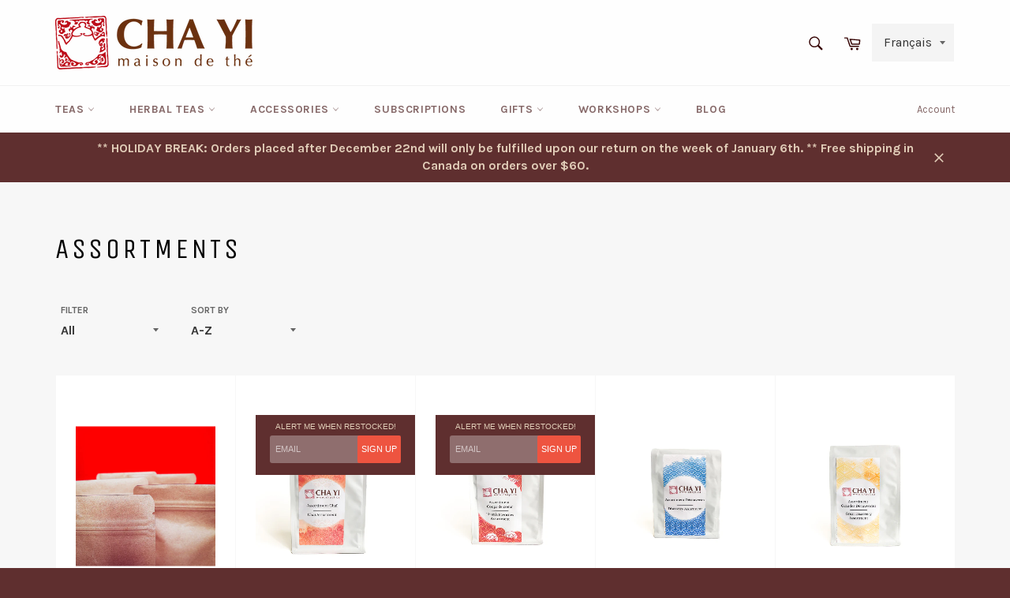

--- FILE ---
content_type: text/html; charset=utf-8
request_url: https://shop.chayi.ca/collections/assortiments
body_size: 40348
content:



<!doctype html>
<!--[if IE 9]> <html class="ie9 no-js" lang="en"> <![endif]-->
<!--[if (gt IE 9)|!(IE)]><!--> <html class="no-js" lang="en"> <!--<![endif]-->
<head>

  <meta charset="utf-8">
  <meta http-equiv="X-UA-Compatible" content="IE=edge,chrome=1">
  <meta name="viewport" content="width=device-width,initial-scale=1">
  <meta name="theme-color" content="#fefefe">

  
    <link rel="shortcut icon" href="//shop.chayi.ca/cdn/shop/files/logoetampe_32x32.jpg?v=1613550925" type="image/png">
  

  <link rel="canonical" href="https://shop.chayi.ca/collections/assortiments">
  <title>
  Assortments – Cha Yi tea house
  </title>

  

  <!-- /snippets/social-meta-tags.liquid --><meta property="og:site_name" content="Cha Yi tea house">
<meta property="og:url" content="https://shop.chayi.ca/collections/assortiments">
<meta property="og:title" content="Assortments">
<meta property="og:type" content="website">
<meta property="og:description" content="Cha Yi Tea House offers a selection of over 250 high quality handmade teas and herbal teas, a wide selection of teapots and infusion accessories, tea room, tasting events and tea workshops. Gatineau, Ottawa.">



<meta name="twitter:card" content="summary_large_image">
<meta name="twitter:title" content="Assortments">
<meta name="twitter:description" content="Cha Yi Tea House offers a selection of over 250 high quality handmade teas and herbal teas, a wide selection of teapots and infusion accessories, tea room, tasting events and tea workshops. Gatineau, Ottawa.">


  <script>
    document.documentElement.className = document.documentElement.className.replace('no-js', 'js');
  </script>

  <link href="//shop.chayi.ca/cdn/shop/t/25/assets/theme.scss.css?v=107796824276739535221702982641" rel="stylesheet" type="text/css" media="all" />
  
  
  
  <link href="//fonts.googleapis.com/css?family=Karla:400,700" rel="stylesheet" type="text/css" media="all" />


  
    
    
    <link href="//fonts.googleapis.com/css?family=Unica+One:400,700" rel="stylesheet" type="text/css" media="all" />
  



  <script>
    window.theme = window.theme || {};

    theme.strings = {
      stockAvailable: "1 left",
      addToCart: "Add to cart",
      soldOut: "Out of stock",
      unavailable: "Unavailable",
      noStockAvailable: "The item could not be added to your cart because there is not enough in stock.",
      willNotShipUntil: "Will be shipped after [date]",
      willBeInStockAfter: "Will be in stock on [date]",
      totalCartDiscount: "You saved [savings]"
    };
  </script>

  

  <!--[if (gt IE 9)|!(IE)]><!--><script src="//shop.chayi.ca/cdn/shop/t/25/assets/vendor.js?v=106113801271224781871590677541"></script><!--<![endif]-->
  <!--[if lt IE 9]><script src="//shop.chayi.ca/cdn/shop/t/25/assets/vendor.js?v=106113801271224781871590677541"></script><![endif]-->

  

  <!--[if (gt IE 9)|!(IE)]><!--><script src="//shop.chayi.ca/cdn/shop/t/25/assets/theme.js?v=168056883798947980391637010181" defer="defer"></script><!--<![endif]-->
  <!--[if lte IE 9]><script src="//shop.chayi.ca/cdn/shop/t/25/assets/theme.js?v=168056883798947980391637010181"></script><![endif]-->

  <script>window.performance && window.performance.mark && window.performance.mark('shopify.content_for_header.start');</script><meta name="facebook-domain-verification" content="56q5lo763f0jsmqfedra58zx91d3ss">
<meta name="facebook-domain-verification" content="msu743n8iud02sr49kq17232liu4zt">
<meta id="shopify-digital-wallet" name="shopify-digital-wallet" content="/19578439/digital_wallets/dialog">
<meta name="shopify-checkout-api-token" content="53ff057d967a65070fa5591a1dfcd425">
<meta id="in-context-paypal-metadata" data-shop-id="19578439" data-venmo-supported="false" data-environment="production" data-locale="fr_FR" data-paypal-v4="true" data-currency="CAD">
<link rel="alternate" type="application/atom+xml" title="Feed" href="/collections/assortiments.atom" />
<link rel="alternate" type="application/json+oembed" href="https://chayi.ca/collections/assortiments.oembed">
<script async="async" src="/checkouts/internal/preloads.js?locale=fr-CA"></script>
<link rel="preconnect" href="https://shop.app" crossorigin="anonymous">
<script async="async" src="https://shop.app/checkouts/internal/preloads.js?locale=fr-CA&shop_id=19578439" crossorigin="anonymous"></script>
<script id="apple-pay-shop-capabilities" type="application/json">{"shopId":19578439,"countryCode":"CA","currencyCode":"CAD","merchantCapabilities":["supports3DS"],"merchantId":"gid:\/\/shopify\/Shop\/19578439","merchantName":"Maison de thé CHA YI","requiredBillingContactFields":["postalAddress","email","phone"],"requiredShippingContactFields":["postalAddress","email","phone"],"shippingType":"shipping","supportedNetworks":["visa","masterCard","amex","discover","interac","jcb"],"total":{"type":"pending","label":"Maison de thé CHA YI","amount":"1.00"},"shopifyPaymentsEnabled":true,"supportsSubscriptions":true}</script>
<script id="shopify-features" type="application/json">{"accessToken":"53ff057d967a65070fa5591a1dfcd425","betas":["rich-media-storefront-analytics"],"domain":"shop.chayi.ca","predictiveSearch":true,"shopId":19578439,"locale":"fr"}</script>
<script>var Shopify = Shopify || {};
Shopify.shop = "maison-de-the-cha-yi.myshopify.com";
Shopify.locale = "fr";
Shopify.currency = {"active":"CAD","rate":"1.0"};
Shopify.country = "CA";
Shopify.theme = {"name":"Copy of Copie de Venture","id":82811617389,"schema_name":"Venture","schema_version":"2.0.6","theme_store_id":775,"role":"main"};
Shopify.theme.handle = "null";
Shopify.theme.style = {"id":null,"handle":null};
Shopify.cdnHost = "shop.chayi.ca/cdn";
Shopify.routes = Shopify.routes || {};
Shopify.routes.root = "/";</script>
<script type="module">!function(o){(o.Shopify=o.Shopify||{}).modules=!0}(window);</script>
<script>!function(o){function n(){var o=[];function n(){o.push(Array.prototype.slice.apply(arguments))}return n.q=o,n}var t=o.Shopify=o.Shopify||{};t.loadFeatures=n(),t.autoloadFeatures=n()}(window);</script>
<script>
  window.ShopifyPay = window.ShopifyPay || {};
  window.ShopifyPay.apiHost = "shop.app\/pay";
  window.ShopifyPay.redirectState = null;
</script>
<script id="shop-js-analytics" type="application/json">{"pageType":"collection"}</script>
<script defer="defer" async type="module" src="//shop.chayi.ca/cdn/shopifycloud/shop-js/modules/v2/client.init-shop-cart-sync_CK653pj-.fr.esm.js"></script>
<script defer="defer" async type="module" src="//shop.chayi.ca/cdn/shopifycloud/shop-js/modules/v2/chunk.common_THX2l5vq.esm.js"></script>
<script type="module">
  await import("//shop.chayi.ca/cdn/shopifycloud/shop-js/modules/v2/client.init-shop-cart-sync_CK653pj-.fr.esm.js");
await import("//shop.chayi.ca/cdn/shopifycloud/shop-js/modules/v2/chunk.common_THX2l5vq.esm.js");

  window.Shopify.SignInWithShop?.initShopCartSync?.({"fedCMEnabled":true,"windoidEnabled":true});

</script>
<script>
  window.Shopify = window.Shopify || {};
  if (!window.Shopify.featureAssets) window.Shopify.featureAssets = {};
  window.Shopify.featureAssets['shop-js'] = {"shop-cart-sync":["modules/v2/client.shop-cart-sync_DFDXXXkD.fr.esm.js","modules/v2/chunk.common_THX2l5vq.esm.js"],"init-fed-cm":["modules/v2/client.init-fed-cm_Cc-thFtk.fr.esm.js","modules/v2/chunk.common_THX2l5vq.esm.js"],"init-shop-email-lookup-coordinator":["modules/v2/client.init-shop-email-lookup-coordinator_DlLqghIL.fr.esm.js","modules/v2/chunk.common_THX2l5vq.esm.js"],"shop-cash-offers":["modules/v2/client.shop-cash-offers_D-zvsY8I.fr.esm.js","modules/v2/chunk.common_THX2l5vq.esm.js","modules/v2/chunk.modal_C0XnQBSh.esm.js"],"shop-button":["modules/v2/client.shop-button_DvkMsxJQ.fr.esm.js","modules/v2/chunk.common_THX2l5vq.esm.js"],"init-windoid":["modules/v2/client.init-windoid_bZ2MemEJ.fr.esm.js","modules/v2/chunk.common_THX2l5vq.esm.js"],"avatar":["modules/v2/client.avatar_BTnouDA3.fr.esm.js"],"init-shop-cart-sync":["modules/v2/client.init-shop-cart-sync_CK653pj-.fr.esm.js","modules/v2/chunk.common_THX2l5vq.esm.js"],"shop-toast-manager":["modules/v2/client.shop-toast-manager_DrGkQe9k.fr.esm.js","modules/v2/chunk.common_THX2l5vq.esm.js"],"pay-button":["modules/v2/client.pay-button_DrnUGK2o.fr.esm.js","modules/v2/chunk.common_THX2l5vq.esm.js"],"shop-login-button":["modules/v2/client.shop-login-button_CAhDOpgr.fr.esm.js","modules/v2/chunk.common_THX2l5vq.esm.js","modules/v2/chunk.modal_C0XnQBSh.esm.js"],"init-customer-accounts-sign-up":["modules/v2/client.init-customer-accounts-sign-up_B2oI0MkL.fr.esm.js","modules/v2/client.shop-login-button_CAhDOpgr.fr.esm.js","modules/v2/chunk.common_THX2l5vq.esm.js","modules/v2/chunk.modal_C0XnQBSh.esm.js"],"init-shop-for-new-customer-accounts":["modules/v2/client.init-shop-for-new-customer-accounts_Fh7GHljr.fr.esm.js","modules/v2/client.shop-login-button_CAhDOpgr.fr.esm.js","modules/v2/chunk.common_THX2l5vq.esm.js","modules/v2/chunk.modal_C0XnQBSh.esm.js"],"init-customer-accounts":["modules/v2/client.init-customer-accounts_CE5ScpEV.fr.esm.js","modules/v2/client.shop-login-button_CAhDOpgr.fr.esm.js","modules/v2/chunk.common_THX2l5vq.esm.js","modules/v2/chunk.modal_C0XnQBSh.esm.js"],"shop-follow-button":["modules/v2/client.shop-follow-button_CCZx8YR6.fr.esm.js","modules/v2/chunk.common_THX2l5vq.esm.js","modules/v2/chunk.modal_C0XnQBSh.esm.js"],"lead-capture":["modules/v2/client.lead-capture_Bwrau9WY.fr.esm.js","modules/v2/chunk.common_THX2l5vq.esm.js","modules/v2/chunk.modal_C0XnQBSh.esm.js"],"checkout-modal":["modules/v2/client.checkout-modal_JXOKVWVv.fr.esm.js","modules/v2/chunk.common_THX2l5vq.esm.js","modules/v2/chunk.modal_C0XnQBSh.esm.js"],"shop-login":["modules/v2/client.shop-login_C5f7AhHA.fr.esm.js","modules/v2/chunk.common_THX2l5vq.esm.js","modules/v2/chunk.modal_C0XnQBSh.esm.js"],"payment-terms":["modules/v2/client.payment-terms_BFgRpJ6P.fr.esm.js","modules/v2/chunk.common_THX2l5vq.esm.js","modules/v2/chunk.modal_C0XnQBSh.esm.js"]};
</script>
<script>(function() {
  var isLoaded = false;
  function asyncLoad() {
    if (isLoaded) return;
    isLoaded = true;
    var urls = ["\/\/shopify.privy.com\/widget.js?shop=maison-de-the-cha-yi.myshopify.com","https:\/\/chimpstatic.com\/mcjs-connected\/js\/users\/fa6bff3dfa7934d8db67c47f0\/05169531f8da268c45b1666c7.js?shop=maison-de-the-cha-yi.myshopify.com","https:\/\/s3-us-west-2.amazonaws.com\/da-restock\/da-restock.js?shop=maison-de-the-cha-yi.myshopify.com"];
    for (var i = 0; i < urls.length; i++) {
      var s = document.createElement('script');
      s.type = 'text/javascript';
      s.async = true;
      s.src = urls[i];
      var x = document.getElementsByTagName('script')[0];
      x.parentNode.insertBefore(s, x);
    }
  };
  if(window.attachEvent) {
    window.attachEvent('onload', asyncLoad);
  } else {
    window.addEventListener('load', asyncLoad, false);
  }
})();</script>
<script id="__st">var __st={"a":19578439,"offset":-18000,"reqid":"054c42bf-ef0a-4cdf-9519-8ac7d3f4e825-1766863726","pageurl":"shop.chayi.ca\/collections\/assortiments","u":"c30309f92875","p":"collection","rtyp":"collection","rid":72506081389};</script>
<script>window.ShopifyPaypalV4VisibilityTracking = true;</script>
<script id="captcha-bootstrap">!function(){'use strict';const t='contact',e='account',n='new_comment',o=[[t,t],['blogs',n],['comments',n],[t,'customer']],c=[[e,'customer_login'],[e,'guest_login'],[e,'recover_customer_password'],[e,'create_customer']],r=t=>t.map((([t,e])=>`form[action*='/${t}']:not([data-nocaptcha='true']) input[name='form_type'][value='${e}']`)).join(','),a=t=>()=>t?[...document.querySelectorAll(t)].map((t=>t.form)):[];function s(){const t=[...o],e=r(t);return a(e)}const i='password',u='form_key',d=['recaptcha-v3-token','g-recaptcha-response','h-captcha-response',i],f=()=>{try{return window.sessionStorage}catch{return}},m='__shopify_v',_=t=>t.elements[u];function p(t,e,n=!1){try{const o=window.sessionStorage,c=JSON.parse(o.getItem(e)),{data:r}=function(t){const{data:e,action:n}=t;return t[m]||n?{data:e,action:n}:{data:t,action:n}}(c);for(const[e,n]of Object.entries(r))t.elements[e]&&(t.elements[e].value=n);n&&o.removeItem(e)}catch(o){console.error('form repopulation failed',{error:o})}}const l='form_type',E='cptcha';function T(t){t.dataset[E]=!0}const w=window,h=w.document,L='Shopify',v='ce_forms',y='captcha';let A=!1;((t,e)=>{const n=(g='f06e6c50-85a8-45c8-87d0-21a2b65856fe',I='https://cdn.shopify.com/shopifycloud/storefront-forms-hcaptcha/ce_storefront_forms_captcha_hcaptcha.v1.5.2.iife.js',D={infoText:'Protégé par hCaptcha',privacyText:'Confidentialité',termsText:'Conditions'},(t,e,n)=>{const o=w[L][v],c=o.bindForm;if(c)return c(t,g,e,D).then(n);var r;o.q.push([[t,g,e,D],n]),r=I,A||(h.body.append(Object.assign(h.createElement('script'),{id:'captcha-provider',async:!0,src:r})),A=!0)});var g,I,D;w[L]=w[L]||{},w[L][v]=w[L][v]||{},w[L][v].q=[],w[L][y]=w[L][y]||{},w[L][y].protect=function(t,e){n(t,void 0,e),T(t)},Object.freeze(w[L][y]),function(t,e,n,w,h,L){const[v,y,A,g]=function(t,e,n){const i=e?o:[],u=t?c:[],d=[...i,...u],f=r(d),m=r(i),_=r(d.filter((([t,e])=>n.includes(e))));return[a(f),a(m),a(_),s()]}(w,h,L),I=t=>{const e=t.target;return e instanceof HTMLFormElement?e:e&&e.form},D=t=>v().includes(t);t.addEventListener('submit',(t=>{const e=I(t);if(!e)return;const n=D(e)&&!e.dataset.hcaptchaBound&&!e.dataset.recaptchaBound,o=_(e),c=g().includes(e)&&(!o||!o.value);(n||c)&&t.preventDefault(),c&&!n&&(function(t){try{if(!f())return;!function(t){const e=f();if(!e)return;const n=_(t);if(!n)return;const o=n.value;o&&e.removeItem(o)}(t);const e=Array.from(Array(32),(()=>Math.random().toString(36)[2])).join('');!function(t,e){_(t)||t.append(Object.assign(document.createElement('input'),{type:'hidden',name:u})),t.elements[u].value=e}(t,e),function(t,e){const n=f();if(!n)return;const o=[...t.querySelectorAll(`input[type='${i}']`)].map((({name:t})=>t)),c=[...d,...o],r={};for(const[a,s]of new FormData(t).entries())c.includes(a)||(r[a]=s);n.setItem(e,JSON.stringify({[m]:1,action:t.action,data:r}))}(t,e)}catch(e){console.error('failed to persist form',e)}}(e),e.submit())}));const S=(t,e)=>{t&&!t.dataset[E]&&(n(t,e.some((e=>e===t))),T(t))};for(const o of['focusin','change'])t.addEventListener(o,(t=>{const e=I(t);D(e)&&S(e,y())}));const B=e.get('form_key'),M=e.get(l),P=B&&M;t.addEventListener('DOMContentLoaded',(()=>{const t=y();if(P)for(const e of t)e.elements[l].value===M&&p(e,B);[...new Set([...A(),...v().filter((t=>'true'===t.dataset.shopifyCaptcha))])].forEach((e=>S(e,t)))}))}(h,new URLSearchParams(w.location.search),n,t,e,['guest_login'])})(!0,!0)}();</script>
<script integrity="sha256-4kQ18oKyAcykRKYeNunJcIwy7WH5gtpwJnB7kiuLZ1E=" data-source-attribution="shopify.loadfeatures" defer="defer" src="//shop.chayi.ca/cdn/shopifycloud/storefront/assets/storefront/load_feature-a0a9edcb.js" crossorigin="anonymous"></script>
<script crossorigin="anonymous" defer="defer" src="//shop.chayi.ca/cdn/shopifycloud/storefront/assets/shopify_pay/storefront-65b4c6d7.js?v=20250812"></script>
<script data-source-attribution="shopify.dynamic_checkout.dynamic.init">var Shopify=Shopify||{};Shopify.PaymentButton=Shopify.PaymentButton||{isStorefrontPortableWallets:!0,init:function(){window.Shopify.PaymentButton.init=function(){};var t=document.createElement("script");t.src="https://shop.chayi.ca/cdn/shopifycloud/portable-wallets/latest/portable-wallets.fr.js",t.type="module",document.head.appendChild(t)}};
</script>
<script data-source-attribution="shopify.dynamic_checkout.buyer_consent">
  function portableWalletsHideBuyerConsent(e){var t=document.getElementById("shopify-buyer-consent"),n=document.getElementById("shopify-subscription-policy-button");t&&n&&(t.classList.add("hidden"),t.setAttribute("aria-hidden","true"),n.removeEventListener("click",e))}function portableWalletsShowBuyerConsent(e){var t=document.getElementById("shopify-buyer-consent"),n=document.getElementById("shopify-subscription-policy-button");t&&n&&(t.classList.remove("hidden"),t.removeAttribute("aria-hidden"),n.addEventListener("click",e))}window.Shopify?.PaymentButton&&(window.Shopify.PaymentButton.hideBuyerConsent=portableWalletsHideBuyerConsent,window.Shopify.PaymentButton.showBuyerConsent=portableWalletsShowBuyerConsent);
</script>
<script data-source-attribution="shopify.dynamic_checkout.cart.bootstrap">document.addEventListener("DOMContentLoaded",(function(){function t(){return document.querySelector("shopify-accelerated-checkout-cart, shopify-accelerated-checkout")}if(t())Shopify.PaymentButton.init();else{new MutationObserver((function(e,n){t()&&(Shopify.PaymentButton.init(),n.disconnect())})).observe(document.body,{childList:!0,subtree:!0})}}));
</script>
<link id="shopify-accelerated-checkout-styles" rel="stylesheet" media="screen" href="https://shop.chayi.ca/cdn/shopifycloud/portable-wallets/latest/accelerated-checkout-backwards-compat.css" crossorigin="anonymous">
<style id="shopify-accelerated-checkout-cart">
        #shopify-buyer-consent {
  margin-top: 1em;
  display: inline-block;
  width: 100%;
}

#shopify-buyer-consent.hidden {
  display: none;
}

#shopify-subscription-policy-button {
  background: none;
  border: none;
  padding: 0;
  text-decoration: underline;
  font-size: inherit;
  cursor: pointer;
}

#shopify-subscription-policy-button::before {
  box-shadow: none;
}

      </style>

<script>window.performance && window.performance.mark && window.performance.mark('shopify.content_for_header.end');</script>
<link rel="alternate" hreflang="fr" href="https://chayi.ca/collections/assortiments" /><link rel="alternate" hreflang="en" href="https://shop.chayi.ca/collections/assortiments" />
<script type="text/javascript" src="//downloads.mailchimp.com/js/signup-forms/popup/unique-methods/embed.js" data-dojo-config="usePlainJson: true, isDebug: false"></script><script type="text/javascript">window.dojoRequire(["mojo/signup-forms/Loader"], function(L) { L.start({"baseUrl":"mc.us1.list-manage.com","uuid":"fa6bff3dfa7934d8db67c47f0","lid":"853bd5c0a8","uniqueMethods":true}) })</script>

<!-- BEGIN app block: shopify://apps/also-bought/blocks/app-embed-block/b94b27b4-738d-4d92-9e60-43c22d1da3f2 --><script>
    window.codeblackbelt = window.codeblackbelt || {};
    window.codeblackbelt.shop = window.codeblackbelt.shop || 'maison-de-the-cha-yi.myshopify.com';
    </script><script src="//cdn.codeblackbelt.com/widgets/also-bought/bootstrap.min.js?version=2025122714-0500" async></script>
<!-- END app block --><meta property="og:image" content="https://cdn.shopify.com/s/files/1/1957/8439/collections/coffret6_1024x1024_16a41e37-c199-42e3-b4a7-ea7b1121cc44.jpg?v=1616119930" />
<meta property="og:image:secure_url" content="https://cdn.shopify.com/s/files/1/1957/8439/collections/coffret6_1024x1024_16a41e37-c199-42e3-b4a7-ea7b1121cc44.jpg?v=1616119930" />
<meta property="og:image:width" content="900" />
<meta property="og:image:height" content="675" />
<meta property="og:image:alt" content="Assortiments" />
<link href="https://monorail-edge.shopifysvc.com" rel="dns-prefetch">
<script>(function(){if ("sendBeacon" in navigator && "performance" in window) {try {var session_token_from_headers = performance.getEntriesByType('navigation')[0].serverTiming.find(x => x.name == '_s').description;} catch {var session_token_from_headers = undefined;}var session_cookie_matches = document.cookie.match(/_shopify_s=([^;]*)/);var session_token_from_cookie = session_cookie_matches && session_cookie_matches.length === 2 ? session_cookie_matches[1] : "";var session_token = session_token_from_headers || session_token_from_cookie || "";function handle_abandonment_event(e) {var entries = performance.getEntries().filter(function(entry) {return /monorail-edge.shopifysvc.com/.test(entry.name);});if (!window.abandonment_tracked && entries.length === 0) {window.abandonment_tracked = true;var currentMs = Date.now();var navigation_start = performance.timing.navigationStart;var payload = {shop_id: 19578439,url: window.location.href,navigation_start,duration: currentMs - navigation_start,session_token,page_type: "collection"};window.navigator.sendBeacon("https://monorail-edge.shopifysvc.com/v1/produce", JSON.stringify({schema_id: "online_store_buyer_site_abandonment/1.1",payload: payload,metadata: {event_created_at_ms: currentMs,event_sent_at_ms: currentMs}}));}}window.addEventListener('pagehide', handle_abandonment_event);}}());</script>
<script id="web-pixels-manager-setup">(function e(e,d,r,n,o){if(void 0===o&&(o={}),!Boolean(null===(a=null===(i=window.Shopify)||void 0===i?void 0:i.analytics)||void 0===a?void 0:a.replayQueue)){var i,a;window.Shopify=window.Shopify||{};var t=window.Shopify;t.analytics=t.analytics||{};var s=t.analytics;s.replayQueue=[],s.publish=function(e,d,r){return s.replayQueue.push([e,d,r]),!0};try{self.performance.mark("wpm:start")}catch(e){}var l=function(){var e={modern:/Edge?\/(1{2}[4-9]|1[2-9]\d|[2-9]\d{2}|\d{4,})\.\d+(\.\d+|)|Firefox\/(1{2}[4-9]|1[2-9]\d|[2-9]\d{2}|\d{4,})\.\d+(\.\d+|)|Chrom(ium|e)\/(9{2}|\d{3,})\.\d+(\.\d+|)|(Maci|X1{2}).+ Version\/(15\.\d+|(1[6-9]|[2-9]\d|\d{3,})\.\d+)([,.]\d+|)( \(\w+\)|)( Mobile\/\w+|) Safari\/|Chrome.+OPR\/(9{2}|\d{3,})\.\d+\.\d+|(CPU[ +]OS|iPhone[ +]OS|CPU[ +]iPhone|CPU IPhone OS|CPU iPad OS)[ +]+(15[._]\d+|(1[6-9]|[2-9]\d|\d{3,})[._]\d+)([._]\d+|)|Android:?[ /-](13[3-9]|1[4-9]\d|[2-9]\d{2}|\d{4,})(\.\d+|)(\.\d+|)|Android.+Firefox\/(13[5-9]|1[4-9]\d|[2-9]\d{2}|\d{4,})\.\d+(\.\d+|)|Android.+Chrom(ium|e)\/(13[3-9]|1[4-9]\d|[2-9]\d{2}|\d{4,})\.\d+(\.\d+|)|SamsungBrowser\/([2-9]\d|\d{3,})\.\d+/,legacy:/Edge?\/(1[6-9]|[2-9]\d|\d{3,})\.\d+(\.\d+|)|Firefox\/(5[4-9]|[6-9]\d|\d{3,})\.\d+(\.\d+|)|Chrom(ium|e)\/(5[1-9]|[6-9]\d|\d{3,})\.\d+(\.\d+|)([\d.]+$|.*Safari\/(?![\d.]+ Edge\/[\d.]+$))|(Maci|X1{2}).+ Version\/(10\.\d+|(1[1-9]|[2-9]\d|\d{3,})\.\d+)([,.]\d+|)( \(\w+\)|)( Mobile\/\w+|) Safari\/|Chrome.+OPR\/(3[89]|[4-9]\d|\d{3,})\.\d+\.\d+|(CPU[ +]OS|iPhone[ +]OS|CPU[ +]iPhone|CPU IPhone OS|CPU iPad OS)[ +]+(10[._]\d+|(1[1-9]|[2-9]\d|\d{3,})[._]\d+)([._]\d+|)|Android:?[ /-](13[3-9]|1[4-9]\d|[2-9]\d{2}|\d{4,})(\.\d+|)(\.\d+|)|Mobile Safari.+OPR\/([89]\d|\d{3,})\.\d+\.\d+|Android.+Firefox\/(13[5-9]|1[4-9]\d|[2-9]\d{2}|\d{4,})\.\d+(\.\d+|)|Android.+Chrom(ium|e)\/(13[3-9]|1[4-9]\d|[2-9]\d{2}|\d{4,})\.\d+(\.\d+|)|Android.+(UC? ?Browser|UCWEB|U3)[ /]?(15\.([5-9]|\d{2,})|(1[6-9]|[2-9]\d|\d{3,})\.\d+)\.\d+|SamsungBrowser\/(5\.\d+|([6-9]|\d{2,})\.\d+)|Android.+MQ{2}Browser\/(14(\.(9|\d{2,})|)|(1[5-9]|[2-9]\d|\d{3,})(\.\d+|))(\.\d+|)|K[Aa][Ii]OS\/(3\.\d+|([4-9]|\d{2,})\.\d+)(\.\d+|)/},d=e.modern,r=e.legacy,n=navigator.userAgent;return n.match(d)?"modern":n.match(r)?"legacy":"unknown"}(),u="modern"===l?"modern":"legacy",c=(null!=n?n:{modern:"",legacy:""})[u],f=function(e){return[e.baseUrl,"/wpm","/b",e.hashVersion,"modern"===e.buildTarget?"m":"l",".js"].join("")}({baseUrl:d,hashVersion:r,buildTarget:u}),m=function(e){var d=e.version,r=e.bundleTarget,n=e.surface,o=e.pageUrl,i=e.monorailEndpoint;return{emit:function(e){var a=e.status,t=e.errorMsg,s=(new Date).getTime(),l=JSON.stringify({metadata:{event_sent_at_ms:s},events:[{schema_id:"web_pixels_manager_load/3.1",payload:{version:d,bundle_target:r,page_url:o,status:a,surface:n,error_msg:t},metadata:{event_created_at_ms:s}}]});if(!i)return console&&console.warn&&console.warn("[Web Pixels Manager] No Monorail endpoint provided, skipping logging."),!1;try{return self.navigator.sendBeacon.bind(self.navigator)(i,l)}catch(e){}var u=new XMLHttpRequest;try{return u.open("POST",i,!0),u.setRequestHeader("Content-Type","text/plain"),u.send(l),!0}catch(e){return console&&console.warn&&console.warn("[Web Pixels Manager] Got an unhandled error while logging to Monorail."),!1}}}}({version:r,bundleTarget:l,surface:e.surface,pageUrl:self.location.href,monorailEndpoint:e.monorailEndpoint});try{o.browserTarget=l,function(e){var d=e.src,r=e.async,n=void 0===r||r,o=e.onload,i=e.onerror,a=e.sri,t=e.scriptDataAttributes,s=void 0===t?{}:t,l=document.createElement("script"),u=document.querySelector("head"),c=document.querySelector("body");if(l.async=n,l.src=d,a&&(l.integrity=a,l.crossOrigin="anonymous"),s)for(var f in s)if(Object.prototype.hasOwnProperty.call(s,f))try{l.dataset[f]=s[f]}catch(e){}if(o&&l.addEventListener("load",o),i&&l.addEventListener("error",i),u)u.appendChild(l);else{if(!c)throw new Error("Did not find a head or body element to append the script");c.appendChild(l)}}({src:f,async:!0,onload:function(){if(!function(){var e,d;return Boolean(null===(d=null===(e=window.Shopify)||void 0===e?void 0:e.analytics)||void 0===d?void 0:d.initialized)}()){var d=window.webPixelsManager.init(e)||void 0;if(d){var r=window.Shopify.analytics;r.replayQueue.forEach((function(e){var r=e[0],n=e[1],o=e[2];d.publishCustomEvent(r,n,o)})),r.replayQueue=[],r.publish=d.publishCustomEvent,r.visitor=d.visitor,r.initialized=!0}}},onerror:function(){return m.emit({status:"failed",errorMsg:"".concat(f," has failed to load")})},sri:function(e){var d=/^sha384-[A-Za-z0-9+/=]+$/;return"string"==typeof e&&d.test(e)}(c)?c:"",scriptDataAttributes:o}),m.emit({status:"loading"})}catch(e){m.emit({status:"failed",errorMsg:(null==e?void 0:e.message)||"Unknown error"})}}})({shopId: 19578439,storefrontBaseUrl: "https://chayi.ca",extensionsBaseUrl: "https://extensions.shopifycdn.com/cdn/shopifycloud/web-pixels-manager",monorailEndpoint: "https://monorail-edge.shopifysvc.com/unstable/produce_batch",surface: "storefront-renderer",enabledBetaFlags: ["2dca8a86","a0d5f9d2"],webPixelsConfigList: [{"id":"44728429","eventPayloadVersion":"v1","runtimeContext":"LAX","scriptVersion":"1","type":"CUSTOM","privacyPurposes":["MARKETING"],"name":"Meta pixel (migrated)"},{"id":"66814061","eventPayloadVersion":"v1","runtimeContext":"LAX","scriptVersion":"1","type":"CUSTOM","privacyPurposes":["ANALYTICS"],"name":"Google Analytics tag (migrated)"},{"id":"shopify-app-pixel","configuration":"{}","eventPayloadVersion":"v1","runtimeContext":"STRICT","scriptVersion":"0450","apiClientId":"shopify-pixel","type":"APP","privacyPurposes":["ANALYTICS","MARKETING"]},{"id":"shopify-custom-pixel","eventPayloadVersion":"v1","runtimeContext":"LAX","scriptVersion":"0450","apiClientId":"shopify-pixel","type":"CUSTOM","privacyPurposes":["ANALYTICS","MARKETING"]}],isMerchantRequest: false,initData: {"shop":{"name":"Maison de thé CHA YI","paymentSettings":{"currencyCode":"CAD"},"myshopifyDomain":"maison-de-the-cha-yi.myshopify.com","countryCode":"CA","storefrontUrl":"https:\/\/chayi.ca"},"customer":null,"cart":null,"checkout":null,"productVariants":[],"purchasingCompany":null},},"https://shop.chayi.ca/cdn","da62cc92w68dfea28pcf9825a4m392e00d0",{"modern":"","legacy":""},{"shopId":"19578439","storefrontBaseUrl":"https:\/\/chayi.ca","extensionBaseUrl":"https:\/\/extensions.shopifycdn.com\/cdn\/shopifycloud\/web-pixels-manager","surface":"storefront-renderer","enabledBetaFlags":"[\"2dca8a86\", \"a0d5f9d2\"]","isMerchantRequest":"false","hashVersion":"da62cc92w68dfea28pcf9825a4m392e00d0","publish":"custom","events":"[[\"page_viewed\",{}],[\"collection_viewed\",{\"collection\":{\"id\":\"72506081389\",\"title\":\"Assortiments\",\"productVariants\":[{\"price\":{\"amount\":50.0,\"currencyCode\":\"CAD\"},\"product\":{\"title\":\"Assortiment de thés personnalisé\",\"vendor\":\"Maison de thé CHA YI\",\"id\":\"6677893611629\",\"untranslatedTitle\":\"Assortiment de thés personnalisé\",\"url\":\"\/products\/assortiment-de-thes-personnalise\",\"type\":\"Thé et infusions\"},\"id\":\"39717902385261\",\"image\":{\"src\":\"\/\/shop.chayi.ca\/cdn\/shop\/products\/image_c0c68d56-5fdc-479b-bdac-46b9f56fb5e0.jpg?v=1638567457\"},\"sku\":\"\",\"title\":\"50$\",\"untranslatedTitle\":\"50$\"},{\"price\":{\"amount\":22.0,\"currencyCode\":\"CAD\"},\"product\":{\"title\":\"Coffret Chaï\",\"vendor\":\"Maison de thé CHA YI\",\"id\":\"9282288912\",\"untranslatedTitle\":\"Coffret Chaï\",\"url\":\"\/products\/coffret-chai\",\"type\":\"Coffret\"},\"id\":\"36989421904\",\"image\":{\"src\":\"\/\/shop.chayi.ca\/cdn\/shop\/files\/2058BC21-918D-455A-B6E9-A3464CD19C52.jpg?v=1765400715\"},\"sku\":\"\",\"title\":\"Chaï\",\"untranslatedTitle\":\"Chaï\"},{\"price\":{\"amount\":29.0,\"currencyCode\":\"CAD\"},\"product\":{\"title\":\"Coffret Coups de cœur de l'équipe\",\"vendor\":\"Maison de thé CHA YI\",\"id\":\"1397111554157\",\"untranslatedTitle\":\"Coffret Coups de cœur de l'équipe\",\"url\":\"\/products\/coffret-coups-de-coeur\",\"type\":\"Coffret\"},\"id\":\"12957067509869\",\"image\":{\"src\":\"\/\/shop.chayi.ca\/cdn\/shop\/files\/D08CD07E-3B7C-4D7C-B818-1A64A671BB5D.jpg?v=1765401160\"},\"sku\":\"\",\"title\":\"Coups de coeur de l'équipe\",\"untranslatedTitle\":\"Coups de coeur de l'équipe\"},{\"price\":{\"amount\":22.0,\"currencyCode\":\"CAD\"},\"product\":{\"title\":\"Coffret Découvertes\",\"vendor\":\"Maison de thé CHA YI\",\"id\":\"9282288592\",\"untranslatedTitle\":\"Coffret Découvertes\",\"url\":\"\/products\/coffret-decouvertes\",\"type\":\"Coffret\"},\"id\":\"36989421776\",\"image\":{\"src\":\"\/\/shop.chayi.ca\/cdn\/shop\/products\/Coffret_decouvertes.jpg?v=1765401717\"},\"sku\":\"\",\"title\":\"Découvertes \/ boîte\",\"untranslatedTitle\":\"Découvertes \/ boîte\"},{\"price\":{\"amount\":26.0,\"currencyCode\":\"CAD\"},\"product\":{\"title\":\"Coffret Grandes Découvertes\",\"vendor\":\"Maison de thé CHA YI\",\"id\":\"9282288464\",\"untranslatedTitle\":\"Coffret Grandes Découvertes\",\"url\":\"\/products\/coffret-grandes-decouvertes\",\"type\":\"Coffret\"},\"id\":\"36989421712\",\"image\":{\"src\":\"\/\/shop.chayi.ca\/cdn\/shop\/products\/coffret_grandesdecouvertes.jpg?v=1765401681\"},\"sku\":\"\",\"title\":\"Grandes Découvertes \/ Boîte\",\"untranslatedTitle\":\"Grandes Découvertes \/ Boîte\"},{\"price\":{\"amount\":22.0,\"currencyCode\":\"CAD\"},\"product\":{\"title\":\"Coffret Maman-Bébé\",\"vendor\":\"Maison de thé CHA YI\",\"id\":\"1470258970733\",\"untranslatedTitle\":\"Coffret Maman-Bébé\",\"url\":\"\/products\/coffret-maman-bebe\",\"type\":\"Coffret\"},\"id\":\"13527744086125\",\"image\":{\"src\":\"\/\/shop.chayi.ca\/cdn\/shop\/files\/A01883AD-9221-40E8-B84E-C82AE07A6098.jpg?v=1765401059\"},\"sku\":\"\",\"title\":\"Maman-Bébé\",\"untranslatedTitle\":\"Maman-Bébé\"},{\"price\":{\"amount\":22.0,\"currencyCode\":\"CAD\"},\"product\":{\"title\":\"Coffret Thés Parfumés\",\"vendor\":\"Maison de thé CHA YI\",\"id\":\"1470267457645\",\"untranslatedTitle\":\"Coffret Thés Parfumés\",\"url\":\"\/products\/coffret-thes-aromatises\",\"type\":\"Coffret\"},\"id\":\"13528096637037\",\"image\":{\"src\":\"\/\/shop.chayi.ca\/cdn\/shop\/files\/85DD5F81-6C14-476C-BC96-D4F7FB39C028.jpg?v=1765400573\"},\"sku\":\"\",\"title\":\"Thés Aromatisés\",\"untranslatedTitle\":\"Thés Aromatisés\"},{\"price\":{\"amount\":24.0,\"currencyCode\":\"CAD\"},\"product\":{\"title\":\"Coffret Thés Verts\",\"vendor\":\"Maison de thé CHA YI\",\"id\":\"9354307344\",\"untranslatedTitle\":\"Coffret Thés Verts\",\"url\":\"\/products\/coffret-thes-verts\",\"type\":\"Coffret\"},\"id\":\"37344977808\",\"image\":{\"src\":\"\/\/shop.chayi.ca\/cdn\/shop\/products\/Vert.jpg?v=1543522047\"},\"sku\":\"\",\"title\":\"Thés Verts\",\"untranslatedTitle\":\"Thés Verts\"},{\"price\":{\"amount\":22.0,\"currencyCode\":\"CAD\"},\"product\":{\"title\":\"Coffret Tisanes\",\"vendor\":\"Maison de thé CHA YI\",\"id\":\"1470259626093\",\"untranslatedTitle\":\"Coffret Tisanes\",\"url\":\"\/products\/coffret-tisane\",\"type\":\"Coffret\"},\"id\":\"13527772889197\",\"image\":{\"src\":\"\/\/shop.chayi.ca\/cdn\/shop\/products\/IMG_1166.heic?v=1670268471\"},\"sku\":\"\",\"title\":\"Tisanes\",\"untranslatedTitle\":\"Tisanes\"}]}}]]"});</script><script>
  window.ShopifyAnalytics = window.ShopifyAnalytics || {};
  window.ShopifyAnalytics.meta = window.ShopifyAnalytics.meta || {};
  window.ShopifyAnalytics.meta.currency = 'CAD';
  var meta = {"products":[{"id":6677893611629,"gid":"gid:\/\/shopify\/Product\/6677893611629","vendor":"Maison de thé CHA YI","type":"Thé et infusions","handle":"assortiment-de-thes-personnalise","variants":[{"id":39717902385261,"price":5000,"name":"Assortiment de thés personnalisé - 50$","public_title":"50$","sku":""},{"id":39717902418029,"price":6500,"name":"Assortiment de thés personnalisé - 65$","public_title":"65$","sku":""},{"id":43307792564333,"price":7500,"name":"Assortiment de thés personnalisé - 75$","public_title":"75$","sku":null},{"id":39717902450797,"price":10000,"name":"Assortiment de thés personnalisé - 100$","public_title":"100$","sku":""},{"id":39717902352493,"price":3000,"name":"Assortiment de thés personnalisé - 30$","public_title":"30$","sku":""},{"id":40565425242221,"price":2000,"name":"Assortiment de thés personnalisé - 20$","public_title":"20$","sku":""}],"remote":false},{"id":9282288912,"gid":"gid:\/\/shopify\/Product\/9282288912","vendor":"Maison de thé CHA YI","type":"Coffret","handle":"coffret-chai","variants":[{"id":36989421904,"price":2200,"name":"Coffret Chaï - Chaï","public_title":"Chaï","sku":""}],"remote":false},{"id":1397111554157,"gid":"gid:\/\/shopify\/Product\/1397111554157","vendor":"Maison de thé CHA YI","type":"Coffret","handle":"coffret-coups-de-coeur","variants":[{"id":12957067509869,"price":2900,"name":"Coffret Coups de cœur de l'équipe - Coups de coeur de l'équipe","public_title":"Coups de coeur de l'équipe","sku":""}],"remote":false},{"id":9282288592,"gid":"gid:\/\/shopify\/Product\/9282288592","vendor":"Maison de thé CHA YI","type":"Coffret","handle":"coffret-decouvertes","variants":[{"id":36989421776,"price":2200,"name":"Coffret Découvertes - Découvertes \/ boîte","public_title":"Découvertes \/ boîte","sku":""},{"id":43765525774445,"price":2200,"name":"Coffret Découvertes - Découvertes \/ sac","public_title":"Découvertes \/ sac","sku":null}],"remote":false},{"id":9282288464,"gid":"gid:\/\/shopify\/Product\/9282288464","vendor":"Maison de thé CHA YI","type":"Coffret","handle":"coffret-grandes-decouvertes","variants":[{"id":36989421712,"price":2600,"name":"Coffret Grandes Découvertes - Grandes Découvertes \/ Boîte","public_title":"Grandes Découvertes \/ Boîte","sku":""},{"id":43765552250989,"price":2600,"name":"Coffret Grandes Découvertes - Grandes Découvertes \/ Sac","public_title":"Grandes Découvertes \/ Sac","sku":null}],"remote":false},{"id":1470258970733,"gid":"gid:\/\/shopify\/Product\/1470258970733","vendor":"Maison de thé CHA YI","type":"Coffret","handle":"coffret-maman-bebe","variants":[{"id":13527744086125,"price":2200,"name":"Coffret Maman-Bébé - Maman-Bébé","public_title":"Maman-Bébé","sku":""}],"remote":false},{"id":1470267457645,"gid":"gid:\/\/shopify\/Product\/1470267457645","vendor":"Maison de thé CHA YI","type":"Coffret","handle":"coffret-thes-aromatises","variants":[{"id":13528096637037,"price":2200,"name":"Coffret Thés Parfumés - Thés Aromatisés","public_title":"Thés Aromatisés","sku":""}],"remote":false},{"id":9354307344,"gid":"gid:\/\/shopify\/Product\/9354307344","vendor":"Maison de thé CHA YI","type":"Coffret","handle":"coffret-thes-verts","variants":[{"id":37344977808,"price":2400,"name":"Coffret Thés Verts - Thés Verts","public_title":"Thés Verts","sku":""}],"remote":false},{"id":1470259626093,"gid":"gid:\/\/shopify\/Product\/1470259626093","vendor":"Maison de thé CHA YI","type":"Coffret","handle":"coffret-tisane","variants":[{"id":13527772889197,"price":2200,"name":"Coffret Tisanes - Tisanes","public_title":"Tisanes","sku":""}],"remote":false}],"page":{"pageType":"collection","resourceType":"collection","resourceId":72506081389,"requestId":"054c42bf-ef0a-4cdf-9519-8ac7d3f4e825-1766863726"}};
  for (var attr in meta) {
    window.ShopifyAnalytics.meta[attr] = meta[attr];
  }
</script>
<script class="analytics">
  (function () {
    var customDocumentWrite = function(content) {
      var jquery = null;

      if (window.jQuery) {
        jquery = window.jQuery;
      } else if (window.Checkout && window.Checkout.$) {
        jquery = window.Checkout.$;
      }

      if (jquery) {
        jquery('body').append(content);
      }
    };

    var hasLoggedConversion = function(token) {
      if (token) {
        return document.cookie.indexOf('loggedConversion=' + token) !== -1;
      }
      return false;
    }

    var setCookieIfConversion = function(token) {
      if (token) {
        var twoMonthsFromNow = new Date(Date.now());
        twoMonthsFromNow.setMonth(twoMonthsFromNow.getMonth() + 2);

        document.cookie = 'loggedConversion=' + token + '; expires=' + twoMonthsFromNow;
      }
    }

    var trekkie = window.ShopifyAnalytics.lib = window.trekkie = window.trekkie || [];
    if (trekkie.integrations) {
      return;
    }
    trekkie.methods = [
      'identify',
      'page',
      'ready',
      'track',
      'trackForm',
      'trackLink'
    ];
    trekkie.factory = function(method) {
      return function() {
        var args = Array.prototype.slice.call(arguments);
        args.unshift(method);
        trekkie.push(args);
        return trekkie;
      };
    };
    for (var i = 0; i < trekkie.methods.length; i++) {
      var key = trekkie.methods[i];
      trekkie[key] = trekkie.factory(key);
    }
    trekkie.load = function(config) {
      trekkie.config = config || {};
      trekkie.config.initialDocumentCookie = document.cookie;
      var first = document.getElementsByTagName('script')[0];
      var script = document.createElement('script');
      script.type = 'text/javascript';
      script.onerror = function(e) {
        var scriptFallback = document.createElement('script');
        scriptFallback.type = 'text/javascript';
        scriptFallback.onerror = function(error) {
                var Monorail = {
      produce: function produce(monorailDomain, schemaId, payload) {
        var currentMs = new Date().getTime();
        var event = {
          schema_id: schemaId,
          payload: payload,
          metadata: {
            event_created_at_ms: currentMs,
            event_sent_at_ms: currentMs
          }
        };
        return Monorail.sendRequest("https://" + monorailDomain + "/v1/produce", JSON.stringify(event));
      },
      sendRequest: function sendRequest(endpointUrl, payload) {
        // Try the sendBeacon API
        if (window && window.navigator && typeof window.navigator.sendBeacon === 'function' && typeof window.Blob === 'function' && !Monorail.isIos12()) {
          var blobData = new window.Blob([payload], {
            type: 'text/plain'
          });

          if (window.navigator.sendBeacon(endpointUrl, blobData)) {
            return true;
          } // sendBeacon was not successful

        } // XHR beacon

        var xhr = new XMLHttpRequest();

        try {
          xhr.open('POST', endpointUrl);
          xhr.setRequestHeader('Content-Type', 'text/plain');
          xhr.send(payload);
        } catch (e) {
          console.log(e);
        }

        return false;
      },
      isIos12: function isIos12() {
        return window.navigator.userAgent.lastIndexOf('iPhone; CPU iPhone OS 12_') !== -1 || window.navigator.userAgent.lastIndexOf('iPad; CPU OS 12_') !== -1;
      }
    };
    Monorail.produce('monorail-edge.shopifysvc.com',
      'trekkie_storefront_load_errors/1.1',
      {shop_id: 19578439,
      theme_id: 82811617389,
      app_name: "storefront",
      context_url: window.location.href,
      source_url: "//shop.chayi.ca/cdn/s/trekkie.storefront.8f32c7f0b513e73f3235c26245676203e1209161.min.js"});

        };
        scriptFallback.async = true;
        scriptFallback.src = '//shop.chayi.ca/cdn/s/trekkie.storefront.8f32c7f0b513e73f3235c26245676203e1209161.min.js';
        first.parentNode.insertBefore(scriptFallback, first);
      };
      script.async = true;
      script.src = '//shop.chayi.ca/cdn/s/trekkie.storefront.8f32c7f0b513e73f3235c26245676203e1209161.min.js';
      first.parentNode.insertBefore(script, first);
    };
    trekkie.load(
      {"Trekkie":{"appName":"storefront","development":false,"defaultAttributes":{"shopId":19578439,"isMerchantRequest":null,"themeId":82811617389,"themeCityHash":"7149415239795999761","contentLanguage":"fr","currency":"CAD","eventMetadataId":"56d4a50b-0575-471d-86d5-72922e17bb44"},"isServerSideCookieWritingEnabled":true,"monorailRegion":"shop_domain","enabledBetaFlags":["65f19447"]},"Session Attribution":{},"S2S":{"facebookCapiEnabled":false,"source":"trekkie-storefront-renderer","apiClientId":580111}}
    );

    var loaded = false;
    trekkie.ready(function() {
      if (loaded) return;
      loaded = true;

      window.ShopifyAnalytics.lib = window.trekkie;

      var originalDocumentWrite = document.write;
      document.write = customDocumentWrite;
      try { window.ShopifyAnalytics.merchantGoogleAnalytics.call(this); } catch(error) {};
      document.write = originalDocumentWrite;

      window.ShopifyAnalytics.lib.page(null,{"pageType":"collection","resourceType":"collection","resourceId":72506081389,"requestId":"054c42bf-ef0a-4cdf-9519-8ac7d3f4e825-1766863726","shopifyEmitted":true});

      var match = window.location.pathname.match(/checkouts\/(.+)\/(thank_you|post_purchase)/)
      var token = match? match[1]: undefined;
      if (!hasLoggedConversion(token)) {
        setCookieIfConversion(token);
        window.ShopifyAnalytics.lib.track("Viewed Product Category",{"currency":"CAD","category":"Collection: assortiments","collectionName":"assortiments","collectionId":72506081389,"nonInteraction":true},undefined,undefined,{"shopifyEmitted":true});
      }
    });


        var eventsListenerScript = document.createElement('script');
        eventsListenerScript.async = true;
        eventsListenerScript.src = "//shop.chayi.ca/cdn/shopifycloud/storefront/assets/shop_events_listener-3da45d37.js";
        document.getElementsByTagName('head')[0].appendChild(eventsListenerScript);

})();</script>
  <script>
  if (!window.ga || (window.ga && typeof window.ga !== 'function')) {
    window.ga = function ga() {
      (window.ga.q = window.ga.q || []).push(arguments);
      if (window.Shopify && window.Shopify.analytics && typeof window.Shopify.analytics.publish === 'function') {
        window.Shopify.analytics.publish("ga_stub_called", {}, {sendTo: "google_osp_migration"});
      }
      console.error("Shopify's Google Analytics stub called with:", Array.from(arguments), "\nSee https://help.shopify.com/manual/promoting-marketing/pixels/pixel-migration#google for more information.");
    };
    if (window.Shopify && window.Shopify.analytics && typeof window.Shopify.analytics.publish === 'function') {
      window.Shopify.analytics.publish("ga_stub_initialized", {}, {sendTo: "google_osp_migration"});
    }
  }
</script>
<script
  defer
  src="https://shop.chayi.ca/cdn/shopifycloud/perf-kit/shopify-perf-kit-2.1.2.min.js"
  data-application="storefront-renderer"
  data-shop-id="19578439"
  data-render-region="gcp-us-central1"
  data-page-type="collection"
  data-theme-instance-id="82811617389"
  data-theme-name="Venture"
  data-theme-version="2.0.6"
  data-monorail-region="shop_domain"
  data-resource-timing-sampling-rate="10"
  data-shs="true"
  data-shs-beacon="true"
  data-shs-export-with-fetch="true"
  data-shs-logs-sample-rate="1"
  data-shs-beacon-endpoint="https://shop.chayi.ca/api/collect"
></script>
</head>



<body class="template-collection" >

            
              <!-- "snippets/socialshopwave-helper.liquid" was not rendered, the associated app was uninstalled -->
            


  <a class="in-page-link visually-hidden skip-link" href="#MainContent">
    Skip to content
  </a>

  <div id="shopify-section-header" class="shopify-section">
<style>
.site-header__logo img {
  max-width: 250px;
}
  
  @media screen and (max-width:560px) {
   	select#ly-languages-switcher {
		padding-top: 0;
    	padding-left: 14px;
    	padding-bottom: 0px;
    	margin-left: 10px; 
    }
  }
</style>
<div id="NavDrawer" class="drawer drawer--left">
  <div class="drawer__inner">
    <form action="/search" method="get" class="drawer__search" role="search">
      <input type="search" name="q" placeholder="Search" aria-label="Search" class="drawer__search-input">

      <button type="submit" class="text-link drawer__search-submit">
        <svg aria-hidden="true" focusable="false" role="presentation" class="icon icon-search" viewBox="0 0 32 32"><path fill="#444" d="M21.839 18.771a10.012 10.012 0 0 0 1.57-5.39c0-5.548-4.493-10.048-10.034-10.048-5.548 0-10.041 4.499-10.041 10.048s4.493 10.048 10.034 10.048c2.012 0 3.886-.594 5.456-1.61l.455-.317 7.165 7.165 2.223-2.263-7.158-7.165.33-.468zM18.995 7.767c1.498 1.498 2.322 3.49 2.322 5.608s-.825 4.11-2.322 5.608c-1.498 1.498-3.49 2.322-5.608 2.322s-4.11-.825-5.608-2.322c-1.498-1.498-2.322-3.49-2.322-5.608s.825-4.11 2.322-5.608c1.498-1.498 3.49-2.322 5.608-2.322s4.11.825 5.608 2.322z"/></svg>
        <span class="icon__fallback-text">Search</span>
      </button>
    </form>
    <ul class="drawer__nav">
      
        
        
          <li class="drawer__nav-item">
            <div class="drawer__nav-has-sublist">
              <a href="/collections/thes" class="drawer__nav-link" id="DrawerLabel-thes">Teas</a>
              <div class="drawer__nav-toggle">
                <button type="button" data-aria-controls="DrawerLinklist-thes" class="text-link drawer__nav-toggle-btn drawer__meganav-toggle">
                  <span class="drawer__nav-toggle--open">
                    <svg aria-hidden="true" focusable="false" role="presentation" class="icon icon-plus" viewBox="0 0 22 21"><path d="M12 11.5h9.5v-2H12V0h-2v9.5H.5v2H10V21h2v-9.5z" fill="#000" fill-rule="evenodd"/></svg>
                    <span class="icon__fallback-text">Open menu</span>
                  </span>
                  <span class="drawer__nav-toggle--close">
                    <svg aria-hidden="true" focusable="false" role="presentation" class="icon icon--wide icon-minus" viewBox="0 0 22 3"><path fill="#000" d="M21.5.5v2H.5v-2z" fill-rule="evenodd"/></svg>
                    <span class="icon__fallback-text">Fold menu</span>
                  </span>
                </button>
              </div>
            </div>

            <div class="meganav meganav--drawer" id="DrawerLinklist-thes" aria-labelledby="DrawerLabel-thes" role="navigation">
              <ul class="meganav__nav">
                
















<div class="grid grid--no-gutters meganav__scroller meganav__scroller--has-list">
  
    <div class="grid__item meganav__list one-fifth">

      

      

      
        
        

        

        <li>
          
          
          
          

          <a href="/collections/nouveaux-arrivages" class="meganav__link">New arrivals</a>
        </li>

        
        
          
          
        
          
          
        
          
          
        
          
          
        
          
          
        
      
        
        

        

        <li>
          
          
          
          

          <a href="/collections/thes-glaces" class="meganav__link">Iced tea blends</a>
        </li>

        
        
          
          
        
          
          
        
          
          
        
          
          
        
          
          
        
      
        
        

        

        <li>
          
          
          
          

          <a href="/collections/matcha/matcha" class="meganav__link">Matcha</a>
        </li>

        
        
          
          
        
          
          
        
          
          
        
          
          
        
          
          
        
      
        
        

        

        <li>
          
          
          
          

          <a href="/collections/thes-verts" class="meganav__link">Green teas</a>
        </li>

        
        
          
          
        
          
          
        
          
          
        
          
          
        
          
          
        
      
        
        

        

        <li>
          
          
          
          

          <a href="/collections/thes-blancs" class="meganav__link">White teas</a>
        </li>

        
        
          
          
        
          
          
        
          
          
        
          
          
        
          
          
        
      
        
        

        

        <li>
          
          
          
          

          <a href="/collections/thes-jaunes" class="meganav__link">Yellow teas</a>
        </li>

        
        
          
          
        
          
          
        
          
          
        
          
          
        
          
          
        
      
        
        

        

        <li>
          
          
          
          

          <a href="/collections/thes-oolongs" class="meganav__link">Oolong teas</a>
        </li>

        
        
          
          
            
              </div>
              <div class="grid__item meganav__list one-fifth">
            
          
        
          
          
        
          
          
        
          
          
        
          
          
        
      
        
        

        

        <li>
          
          
          
          

          <a href="/collections/thes-noirs" class="meganav__link">Black teas</a>
        </li>

        
        
          
          
        
          
          
        
          
          
        
          
          
        
          
          
        
      
        
        

        

        <li>
          
          
          
          

          <a href="/collections/thes-pu-er-et-vieillis" class="meganav__link">Pu Er &amp; Aged teas</a>
        </li>

        
        
          
          
        
          
          
        
          
          
        
          
          
        
          
          
        
      
        
        

        

        <li>
          
          
          
          

          <a href="/collections/thes-aromatises" class="meganav__link">Aromatized teas</a>
        </li>

        
        
          
          
        
          
          
        
          
          
        
          
          
        
          
          
        
      
    </div>
  

  
</div>

              </ul>
            </div>
          </li>
        
      
        
        
          <li class="drawer__nav-item">
            <div class="drawer__nav-has-sublist">
              <a href="/collections/tisanes" class="drawer__nav-link" id="DrawerLabel-tisanes">Herbal teas</a>
              <div class="drawer__nav-toggle">
                <button type="button" data-aria-controls="DrawerLinklist-tisanes" class="text-link drawer__nav-toggle-btn drawer__meganav-toggle">
                  <span class="drawer__nav-toggle--open">
                    <svg aria-hidden="true" focusable="false" role="presentation" class="icon icon-plus" viewBox="0 0 22 21"><path d="M12 11.5h9.5v-2H12V0h-2v9.5H.5v2H10V21h2v-9.5z" fill="#000" fill-rule="evenodd"/></svg>
                    <span class="icon__fallback-text">Open menu</span>
                  </span>
                  <span class="drawer__nav-toggle--close">
                    <svg aria-hidden="true" focusable="false" role="presentation" class="icon icon--wide icon-minus" viewBox="0 0 22 3"><path fill="#000" d="M21.5.5v2H.5v-2z" fill-rule="evenodd"/></svg>
                    <span class="icon__fallback-text">Fold menu</span>
                  </span>
                </button>
              </div>
            </div>

            <div class="meganav meganav--drawer" id="DrawerLinklist-tisanes" aria-labelledby="DrawerLabel-tisanes" role="navigation">
              <ul class="meganav__nav">
                
















<div class="grid grid--no-gutters meganav__scroller meganav__scroller--has-list">
  
    <div class="grid__item meganav__list one-fifth">

      

      

      
        
        

        

        <li>
          
          
          
          

          <a href="/collections/melange-a-tisane-glacee" class="meganav__link">Iced tea blends</a>
        </li>

        
        
          
          
        
          
          
        
          
          
        
          
          
        
          
          
        
      
        
        

        

        <li>
          
          
          
          

          <a href="/collections/nos-melanges" class="meganav__link">House blends</a>
        </li>

        
        
          
          
        
          
          
        
          
          
        
          
          
        
          
          
        
      
        
        

        

        <li>
          
          
          
          

          <a href="/collections/rooibos" class="meganav__link">Rooibos</a>
        </li>

        
        
          
          
        
          
          
        
          
          
        
          
          
        
          
          
        
      
        
        

        

        <li>
          
          
          
          

          <a href="/collections/fruisanes" class="meganav__link">Fruit blends</a>
        </li>

        
        
          
          
        
          
          
        
          
          
        
          
          
        
          
          
        
      
        
        

        

        <li>
          
          
          
          

          <a href="/collections/maman-bebe" class="meganav__link">Mom-baby</a>
        </li>

        
        
          
          
        
          
          
        
          
          
        
          
          
        
          
          
        
      
        
        

        

        <li>
          
          
          
          

          <a href="/collections/autres-infusions" class="meganav__link">Other infusions</a>
        </li>

        
        
          
          
        
          
          
        
          
          
        
          
          
        
          
          
        
      
    </div>
  

  
</div>

              </ul>
            </div>
          </li>
        
      
        
        
          <li class="drawer__nav-item">
            <div class="drawer__nav-has-sublist">
              <a href="/collections/accessoires" class="drawer__nav-link" id="DrawerLabel-accessoires">Accessories</a>
              <div class="drawer__nav-toggle">
                <button type="button" data-aria-controls="DrawerLinklist-accessoires" class="text-link drawer__nav-toggle-btn drawer__meganav-toggle">
                  <span class="drawer__nav-toggle--open">
                    <svg aria-hidden="true" focusable="false" role="presentation" class="icon icon-plus" viewBox="0 0 22 21"><path d="M12 11.5h9.5v-2H12V0h-2v9.5H.5v2H10V21h2v-9.5z" fill="#000" fill-rule="evenodd"/></svg>
                    <span class="icon__fallback-text">Open menu</span>
                  </span>
                  <span class="drawer__nav-toggle--close">
                    <svg aria-hidden="true" focusable="false" role="presentation" class="icon icon--wide icon-minus" viewBox="0 0 22 3"><path fill="#000" d="M21.5.5v2H.5v-2z" fill-rule="evenodd"/></svg>
                    <span class="icon__fallback-text">Fold menu</span>
                  </span>
                </button>
              </div>
            </div>

            <div class="meganav meganav--drawer" id="DrawerLinklist-accessoires" aria-labelledby="DrawerLabel-accessoires" role="navigation">
              <ul class="meganav__nav">
                
















<div class="grid grid--no-gutters meganav__scroller meganav__scroller--has-list">
  
    <div class="grid__item meganav__list one-fifth">

      

      

      
        
        

        

        <li>
          
          
          
          

          <a href="/collections/theiere" class="meganav__link">Teapots</a>
        </li>

        
        
          
          
        
          
          
        
          
          
        
          
          
        
          
          
        
      
        
        

        

        <li>
          
          
          
          

          <a href="/collections/tasses" class="meganav__link">Cups</a>
        </li>

        
        
          
          
        
          
          
        
          
          
        
          
          
        
          
          
        
      
        
        

        

        <li>
          
          
          
          

          <a href="/collections/infuseurs" class="meganav__link">Brewing baskets</a>
        </li>

        
        
          
          
        
          
          
        
          
          
        
          
          
        
          
          
        
      
        
        

        

        <li>
          
          
          
          

          <a href="/collections/thermos" class="meganav__link">Thermos</a>
        </li>

        
        
          
          
        
          
          
        
          
          
        
          
          
        
          
          
        
      
        
        

        

        <li>
          
          
          
          

          <a href="/collections/boites-a-the" class="meganav__link">Tea containers</a>
        </li>

        
        
          
          
        
          
          
        
          
          
        
          
          
        
          
          
        
      
        
        

        

        <li>
          
          
          
          

          <a href="/collections/accessoires-pour-le-matcha/matcha+chawan" class="meganav__link">Accessoires pour le matcha</a>
        </li>

        
        
          
          
        
          
          
        
          
          
        
          
          
        
          
          
        
      
    </div>
  

  
</div>

              </ul>
            </div>
          </li>
        
      
        
        
          <li class="drawer__nav-item">
            <a href="/collections/la-route-du-the-abonnement-mensuel" class="drawer__nav-link">Subscriptions</a>
          </li>
        
      
        
        
          <li class="drawer__nav-item">
            <div class="drawer__nav-has-sublist">
              <a href="/collections/cadeaux" class="drawer__nav-link" id="DrawerLabel-cadeaux">Gifts</a>
              <div class="drawer__nav-toggle">
                <button type="button" data-aria-controls="DrawerLinklist-cadeaux" class="text-link drawer__nav-toggle-btn drawer__meganav-toggle">
                  <span class="drawer__nav-toggle--open">
                    <svg aria-hidden="true" focusable="false" role="presentation" class="icon icon-plus" viewBox="0 0 22 21"><path d="M12 11.5h9.5v-2H12V0h-2v9.5H.5v2H10V21h2v-9.5z" fill="#000" fill-rule="evenodd"/></svg>
                    <span class="icon__fallback-text">Open menu</span>
                  </span>
                  <span class="drawer__nav-toggle--close">
                    <svg aria-hidden="true" focusable="false" role="presentation" class="icon icon--wide icon-minus" viewBox="0 0 22 3"><path fill="#000" d="M21.5.5v2H.5v-2z" fill-rule="evenodd"/></svg>
                    <span class="icon__fallback-text">Fold menu</span>
                  </span>
                </button>
              </div>
            </div>

            <div class="meganav meganav--drawer" id="DrawerLinklist-cadeaux" aria-labelledby="DrawerLabel-cadeaux" role="navigation">
              <ul class="meganav__nav">
                
















<div class="grid grid--no-gutters meganav__scroller meganav__scroller--has-list">
  
    <div class="grid__item meganav__list one-fifth">

      

      

      
        
        

        

        <li>
          
          
          
          

          <a href="/collections/assortiments" class="meganav__link meganav__link--active">Assortments</a>
        </li>

        
        
          
          
        
          
          
        
          
          
        
          
          
        
          
          
        
      
        
        

        

        <li>
          
          
          
          

          <a href="/collections/certificats-cadeaux" class="meganav__link">Gift certificates</a>
        </li>

        
        
          
          
        
          
          
        
          
          
        
          
          
        
          
          
        
      
        
        

        

        <li>
          
          
          
          

          <a href="/collections" class="meganav__link">Subscriptions</a>
        </li>

        
        
          
          
        
          
          
        
          
          
        
          
          
        
          
          
        
      
        
        

        

        <li>
          
          
          
          

          <a href="/products/miel-dete-brut" class="meganav__link">Honey</a>
        </li>

        
        
          
          
        
          
          
        
          
          
        
          
          
        
          
          
        
      
        
        

        

        <li>
          
          
          
          

          <a href="/products/cartes-de-souhait" class="meganav__link">Greeting Cards</a>
        </li>

        
        
          
          
        
          
          
        
          
          
        
          
          
        
          
          
        
      
    </div>
  

  
</div>

              </ul>
            </div>
          </li>
        
      
        
        
          <li class="drawer__nav-item">
            <div class="drawer__nav-has-sublist">
              <a href="/pages/ateliers-et-formations" class="drawer__nav-link" id="DrawerLabel-ateliers">Workshops</a>
              <div class="drawer__nav-toggle">
                <button type="button" data-aria-controls="DrawerLinklist-ateliers" class="text-link drawer__nav-toggle-btn drawer__meganav-toggle">
                  <span class="drawer__nav-toggle--open">
                    <svg aria-hidden="true" focusable="false" role="presentation" class="icon icon-plus" viewBox="0 0 22 21"><path d="M12 11.5h9.5v-2H12V0h-2v9.5H.5v2H10V21h2v-9.5z" fill="#000" fill-rule="evenodd"/></svg>
                    <span class="icon__fallback-text">Open menu</span>
                  </span>
                  <span class="drawer__nav-toggle--close">
                    <svg aria-hidden="true" focusable="false" role="presentation" class="icon icon--wide icon-minus" viewBox="0 0 22 3"><path fill="#000" d="M21.5.5v2H.5v-2z" fill-rule="evenodd"/></svg>
                    <span class="icon__fallback-text">Fold menu</span>
                  </span>
                </button>
              </div>
            </div>

            <div class="meganav meganav--drawer" id="DrawerLinklist-ateliers" aria-labelledby="DrawerLabel-ateliers" role="navigation">
              <ul class="meganav__nav">
                
















<div class="grid grid--no-gutters meganav__scroller meganav__scroller--has-list">
  
    <div class="grid__item meganav__list one-fifth">

      

      

      
        
        

        

        <li>
          
          
          
          

          <a href="/pages/ateliers-et-formations" class="meganav__link">Our workshops</a>
        </li>

        
        
          
          
        
          
          
        
          
          
        
          
          
        
          
          
        
      
        
        

        

        <li>
          
          
          
          

          <a href="/pages/calendrier-des-activites" class="meganav__link">Workshops schedule</a>
        </li>

        
        
          
          
        
          
          
        
          
          
        
          
          
        
          
          
        
      
        
        

        

        <li>
          
          
          
          

          <a href="/pages/groupes-prives" class="meganav__link">Private groups</a>
        </li>

        
        
          
          
        
          
          
        
          
          
        
          
          
        
          
          
        
      
        
        

        

        <li>
          
          
          
          

          <a href="/pages/politique-de-reservation" class="meganav__link">Booking policy</a>
        </li>

        
        
          
          
        
          
          
        
          
          
        
          
          
        
          
          
        
      
    </div>
  

  
</div>

              </ul>
            </div>
          </li>
        
      
        
        
          <li class="drawer__nav-item">
            <a href="/" class="drawer__nav-link">Blog</a>
          </li>
        
      

      
        
          <li class="drawer__nav-item">
            <a href="/account/login" class="drawer__nav-link">
              Account
            </a>
          </li>
        
      
    </ul>
  </div>
</div>

<header class="site-header page-element is-moved-by-drawer" role="banner" data-section-id="header" data-section-type="header">
  <div class="site-header__upper page-width">
    <div class="grid grid--table">
      <div class="grid__item small--one-quarter medium-up--hide">
        <button type="button" class="text-link site-header__link js-drawer-open-left">
          <span class="site-header__menu-toggle--open">
            <svg aria-hidden="true" focusable="false" role="presentation" class="icon icon-hamburger" viewBox="0 0 32 32"><path fill="#444" d="M4.889 14.958h22.222v2.222H4.889v-2.222zM4.889 8.292h22.222v2.222H4.889V8.292zM4.889 21.625h22.222v2.222H4.889v-2.222z"/></svg>
          </span>
          <span class="site-header__menu-toggle--close">
            <svg aria-hidden="true" focusable="false" role="presentation" class="icon icon-close" viewBox="0 0 32 32"><path fill="#444" d="M25.313 8.55l-1.862-1.862-7.45 7.45-7.45-7.45L6.689 8.55l7.45 7.45-7.45 7.45 1.862 1.862 7.45-7.45 7.45 7.45 1.862-1.862-7.45-7.45z"/></svg>
          </span>
          <span class="icon__fallback-text">Navigation</span>
        </button>
      </div>
      <div class="grid__item small--one-half medium-up--two-thirds small--text-center">
        
          <div class="site-header__logo h1" itemscope itemtype="http://schema.org/Organization">
        
          
            
            <a href="/" itemprop="url" class="site-header__logo-link">
              <img src="//shop.chayi.ca/cdn/shop/files/logo-Cha_Yi-FR_250x.png?v=1613703854"
                   srcset="//shop.chayi.ca/cdn/shop/files/logo-Cha_Yi-FR_250x.png?v=1613703854 1x, //shop.chayi.ca/cdn/shop/files/logo-Cha_Yi-FR_250x@2x.png?v=1613703854 2x"
                   alt="Cha Yi tea house"
                   itemprop="logo">
            </a>
          
        
          </div>
        
      </div>

      <div class="grid__item small--one-quarter medium-up--one-third text-right">

        <div id="SiteNavSearchCart">          
          <form action="/search" method="get" class="site-header__search small--hide" role="search">
            
            <div class="site-header__search-inner">
              <label for="SiteNavSearch" class="visually-hidden">Search</label>
              <input type="search" name="q" id="SiteNavSearch" placeholder="Search" aria-label="Search" class="site-header__search-input">
            </div>

            <button type="submit" class="text-link site-header__link site-header__search-submit">
              <svg aria-hidden="true" focusable="false" role="presentation" class="icon icon-search" viewBox="0 0 32 32"><path fill="#444" d="M21.839 18.771a10.012 10.012 0 0 0 1.57-5.39c0-5.548-4.493-10.048-10.034-10.048-5.548 0-10.041 4.499-10.041 10.048s4.493 10.048 10.034 10.048c2.012 0 3.886-.594 5.456-1.61l.455-.317 7.165 7.165 2.223-2.263-7.158-7.165.33-.468zM18.995 7.767c1.498 1.498 2.322 3.49 2.322 5.608s-.825 4.11-2.322 5.608c-1.498 1.498-3.49 2.322-5.608 2.322s-4.11-.825-5.608-2.322c-1.498-1.498-2.322-3.49-2.322-5.608s.825-4.11 2.322-5.608c1.498-1.498 3.49-2.322 5.608-2.322s4.11.825 5.608 2.322z"/></svg>
              <span class="icon__fallback-text">Search</span>
            </button>
          </form>

          <a href="/cart" class="site-header__link site-header__cart">
            <svg aria-hidden="true" focusable="false" role="presentation" class="icon icon-cart" viewBox="0 0 31 32"><path d="M14.568 25.629c-1.222 0-2.111.889-2.111 2.111 0 1.111 1 2.111 2.111 2.111 1.222 0 2.111-.889 2.111-2.111s-.889-2.111-2.111-2.111zm10.22 0c-1.222 0-2.111.889-2.111 2.111 0 1.111 1 2.111 2.111 2.111 1.222 0 2.111-.889 2.111-2.111s-.889-2.111-2.111-2.111zm2.555-3.777H12.457L7.347 7.078c-.222-.333-.555-.667-1-.667H1.792c-.667 0-1.111.444-1.111 1s.444 1 1.111 1h3.777l5.11 14.885c.111.444.555.666 1 .666h15.663c.555 0 1.111-.444 1.111-1 0-.666-.555-1.111-1.111-1.111zm2.333-11.442l-18.44-1.555h-.111c-.555 0-.777.333-.667.889l3.222 9.22c.222.555.889 1 1.444 1h13.441c.555 0 1.111-.444 1.222-1l.778-7.443c.111-.555-.333-1.111-.889-1.111zm-2 7.443H15.568l-2.333-6.776 15.108 1.222-.666 5.554z"/></svg>
            <span class="icon__fallback-text">Cart</span>
            <span class="site-header__cart-indicator hide"></span>
          </a>

          
<select class="custom-languages-switcher"><option value="ly57322" selected="selected">Français</option><option value="ly57419">English</option></select>
          
        </div>
      </div>
    </div>
    
</div>

  <div id="StickNavWrapper">
    <div id="StickyBar" class="sticky">
      <nav class="nav-bar small--hide" role="navigation" id="StickyNav">
        <div class="page-width">
          <div class="grid grid--table">
            <div class="grid__item four-fifths" id="SiteNavParent">
              <button type="button" class="hide text-link site-nav__link site-nav__link--compressed js-drawer-open-left" id="SiteNavCompressed">
                <svg aria-hidden="true" focusable="false" role="presentation" class="icon icon-hamburger" viewBox="0 0 32 32"><path fill="#444" d="M4.889 14.958h22.222v2.222H4.889v-2.222zM4.889 8.292h22.222v2.222H4.889V8.292zM4.889 21.625h22.222v2.222H4.889v-2.222z"/></svg>
                <span class="site-nav__link-menu-label">Menu</span>
                <span class="icon__fallback-text">Navigation</span>
              </button>
              <ul class="site-nav list--inline" id="SiteNav">
                
                  
                  
                  
                  
                  
                  

                  
                    <li class="site-nav__item" aria-haspopup="true">
                      <a href="/collections/thes" class="site-nav__link site-nav__meganav-toggle" id="SiteNavLabel-thes" data-aria-controls="SiteNavLinklist-thes">Teas
                        <svg aria-hidden="true" focusable="false" role="presentation" class="icon icon-arrow-down" viewBox="0 0 32 32"><path fill="#444" d="M26.984 8.5l1.516 1.617L16 23.5 3.5 10.117 5.008 8.5 16 20.258z"/></svg>
                      </a>

                      <div class="site-nav__dropdown meganav" id="SiteNavLinklist-thes" aria-labelledby="SiteNavLabel-thes" role="navigation">
                        <ul class="meganav__nav page-width">
                          
















<div class="grid grid--no-gutters meganav__scroller--has-list">
  
    <div class="grid__item meganav__list one-fifth meganav__list--has-title">

      
        <h5 class="h1 meganav__title">Teas</h5>
      

      
        <li>
          <a href="/collections/thes" class="meganav__link">All</a>
        </li>
      

      
        
        

        

        <li>
          
          
          
          

          <a href="/collections/nouveaux-arrivages" class="meganav__link">New arrivals</a>
        </li>

        
        
          
          
        
          
          
        
          
          
        
          
          
        
          
          
        
      
        
        

        

        <li>
          
          
          
          

          <a href="/collections/thes-glaces" class="meganav__link">Iced tea blends</a>
        </li>

        
        
          
          
        
          
          
        
          
          
        
          
          
        
          
          
        
      
        
        

        

        <li>
          
          
          
          

          <a href="/collections/matcha/matcha" class="meganav__link">Matcha</a>
        </li>

        
        
          
          
        
          
          
        
          
          
        
          
          
        
          
          
        
      
        
        

        

        <li>
          
          
          
          

          <a href="/collections/thes-verts" class="meganav__link">Green teas</a>
        </li>

        
        
          
          
        
          
          
        
          
          
        
          
          
        
          
          
        
      
        
        

        

        <li>
          
          
          
          

          <a href="/collections/thes-blancs" class="meganav__link">White teas</a>
        </li>

        
        
          
          
        
          
          
        
          
          
        
          
          
        
          
          
        
      
        
        

        

        <li>
          
          
          
          

          <a href="/collections/thes-jaunes" class="meganav__link">Yellow teas</a>
        </li>

        
        
          
          
            
              </div>
              <div class="grid__item meganav__list one-fifth meganav__list--has-title">
            
          
        
          
          
        
          
          
        
          
          
        
          
          
        
      
        
        

        

        <li>
          
          
          
          

          <a href="/collections/thes-oolongs" class="meganav__link">Oolong teas</a>
        </li>

        
        
          
          
        
          
          
        
          
          
        
          
          
        
          
          
        
      
        
        

        

        <li>
          
          
          
          

          <a href="/collections/thes-noirs" class="meganav__link">Black teas</a>
        </li>

        
        
          
          
        
          
          
        
          
          
        
          
          
        
          
          
        
      
        
        

        

        <li>
          
          
          
          

          <a href="/collections/thes-pu-er-et-vieillis" class="meganav__link">Pu Er &amp; Aged teas</a>
        </li>

        
        
          
          
        
          
          
        
          
          
        
          
          
        
          
          
        
      
        
        

        

        <li>
          
          
          
          

          <a href="/collections/thes-aromatises" class="meganav__link">Aromatized teas</a>
        </li>

        
        
          
          
        
          
          
        
          
          
        
          
          
        
          
          
        
      
    </div>
  

  
    
      <div class="grid__item one-fifth meganav__product">
        
<!-- /snippets/product-card.liquid -->














  
  <div class="ssw-faveiticon sswfaveicon1317091737709">
    <i data-product-id="1317091737709" data-count="0" class="ssw-icon-heart-o ssw-fave-icon ssw-wishlist-element ssw-not-synch"
       title="Ajouter à liste de souhait"
       data-params='{"product_id":"1317091737709","event":"fave_button","page":"product_profile"}' tabindex="0" role="button" aria-label="Ajouter à liste de souhait"></i>
    <span class="faves-count"></span>
    <script>
      if(typeof isGwHelperLoaded !== "undefined") {
          const initIcon = new CustomEvent("ssw.faveicon.init");
          window.dispatchEvent(initIcon);
      }
    </script>
  </div>




<a href="/collections/assortiments/products/bai-hao-yin-zhen" class="product-card">
  <div class="product-card__image-wrapper" >
    <img src="//shop.chayi.ca/cdn/shop/products/image_c95928f9-edad-4e31-b414-9953be744af4_480x480.jpg?v=1589481136" alt="Bai Hao Yin Zhen" class="product-card__image" >
  </div>
  <div class="product-card__info">
    
      <div class="product-card__brand">White tea - China</div>
    

    <div class="product-card__name">Bai Hao Yin Zhen</div>

    
      <div class="product-card__availability">
        Out of stock
      </div>
    
  </div>

  
  <div class="product-card__overlay" >
    
    <span class="btn product-card__overlay-btn ">View</span>
  </div>
</a>

      </div>
    
      <div class="grid__item one-fifth meganav__product">
        
<!-- /snippets/product-card.liquid -->














  
  <div class="ssw-faveiticon sswfaveicon9029052432">
    <i data-product-id="9029052432" data-count="0" class="ssw-icon-heart-o ssw-fave-icon ssw-wishlist-element ssw-not-synch"
       title="Ajouter à liste de souhait"
       data-params='{"product_id":"9029052432","event":"fave_button","page":"product_profile"}' tabindex="0" role="button" aria-label="Ajouter à liste de souhait"></i>
    <span class="faves-count"></span>
    <script>
      if(typeof isGwHelperLoaded !== "undefined") {
          const initIcon = new CustomEvent("ssw.faveicon.init");
          window.dispatchEvent(initIcon);
      }
    </script>
  </div>




<a href="/collections/assortiments/products/anji-bai-cha" class="product-card">
  <div class="product-card__image-wrapper" >
    <img src="//shop.chayi.ca/cdn/shop/products/Anji-Bai-Cha1_480x480.jpg?v=1542224685" alt="Anji Bai Cha" class="product-card__image" >
  </div>
  <div class="product-card__info">
    
      <div class="product-card__brand">Green tea - China</div>
    

    <div class="product-card__name">Anji Bai Cha</div>

    
      <div class="product-card__price">
        
          
          
            
            From $18.50
          

        
      </div>
    
  </div>

  
  <div class="product-card__overlay" >
    
    <span class="btn product-card__overlay-btn ">View</span>
  </div>
</a>

      </div>
    
      <div class="grid__item one-fifth meganav__product">
        
<!-- /snippets/product-card.liquid -->














  
  <div class="ssw-faveiticon sswfaveicon9193746960">
    <i data-product-id="9193746960" data-count="0" class="ssw-icon-heart-o ssw-fave-icon ssw-wishlist-element ssw-not-synch"
       title="Ajouter à liste de souhait"
       data-params='{"product_id":"9193746960","event":"fave_button","page":"product_profile"}' tabindex="0" role="button" aria-label="Ajouter à liste de souhait"></i>
    <span class="faves-count"></span>
    <script>
      if(typeof isGwHelperLoaded !== "undefined") {
          const initIcon = new CustomEvent("ssw.faveicon.init");
          window.dispatchEvent(initIcon);
      }
    </script>
  </div>




<a href="/collections/assortiments/products/sencha-asatsuyu" class="product-card">
  <div class="product-card__image-wrapper" >
    <img src="//shop.chayi.ca/cdn/shop/files/image_070e5767-dc8d-4d08-84dc-ecf5b405ab67_480x480.heic?v=1687273661" alt="Sencha Asatsuyu" class="product-card__image" >
  </div>
  <div class="product-card__info">
    
      <div class="product-card__brand">Green tea - Japan</div>
    

    <div class="product-card__name">Sencha Asatsuyu</div>

    
      <div class="product-card__price">
        
          
          
            
            From $9
          

        
      </div>
    
  </div>

  
  <div class="product-card__overlay" >
    
    <span class="btn product-card__overlay-btn ">View</span>
  </div>
</a>

      </div>
    
  
</div>

                        </ul>
                      </div>
                    </li>
                  
                
                  
                  
                  
                  
                  
                  

                  
                    <li class="site-nav__item" aria-haspopup="true">
                      <a href="/collections/tisanes" class="site-nav__link site-nav__meganav-toggle" id="SiteNavLabel-tisanes" data-aria-controls="SiteNavLinklist-tisanes">Herbal teas
                        <svg aria-hidden="true" focusable="false" role="presentation" class="icon icon-arrow-down" viewBox="0 0 32 32"><path fill="#444" d="M26.984 8.5l1.516 1.617L16 23.5 3.5 10.117 5.008 8.5 16 20.258z"/></svg>
                      </a>

                      <div class="site-nav__dropdown meganav" id="SiteNavLinklist-tisanes" aria-labelledby="SiteNavLabel-tisanes" role="navigation">
                        <ul class="meganav__nav page-width">
                          
















<div class="grid grid--no-gutters meganav__scroller--has-list">
  
    <div class="grid__item meganav__list one-fifth meganav__list--has-title">

      
        <h5 class="h1 meganav__title">Herbal teas</h5>
      

      
        <li>
          <a href="/collections/tisanes" class="meganav__link">All</a>
        </li>
      

      
        
        

        

        <li>
          
          
          
          

          <a href="/collections/melange-a-tisane-glacee" class="meganav__link">Iced tea blends</a>
        </li>

        
        
          
          
        
          
          
        
          
          
        
          
          
        
          
          
        
      
        
        

        

        <li>
          
          
          
          

          <a href="/collections/nos-melanges" class="meganav__link">House blends</a>
        </li>

        
        
          
          
        
          
          
        
          
          
        
          
          
        
          
          
        
      
        
        

        

        <li>
          
          
          
          

          <a href="/collections/rooibos" class="meganav__link">Rooibos</a>
        </li>

        
        
          
          
        
          
          
        
          
          
        
          
          
        
          
          
        
      
        
        

        

        <li>
          
          
          
          

          <a href="/collections/fruisanes" class="meganav__link">Fruit blends</a>
        </li>

        
        
          
          
        
          
          
        
          
          
        
          
          
        
          
          
        
      
        
        

        

        <li>
          
          
          
          

          <a href="/collections/maman-bebe" class="meganav__link">Mom-baby</a>
        </li>

        
        
          
          
        
          
          
        
          
          
        
          
          
        
          
          
        
      
        
        

        

        <li>
          
          
          
          

          <a href="/collections/autres-infusions" class="meganav__link">Other infusions</a>
        </li>

        
        
          
          
            
          
        
          
          
        
          
          
        
          
          
        
          
          
        
      
    </div>
  

  
    
      <div class="grid__item one-fifth meganav__product">
        
<!-- /snippets/product-card.liquid -->














  
  <div class="ssw-faveiticon sswfaveicon6677893611629">
    <i data-product-id="6677893611629" data-count="0" class="ssw-icon-heart-o ssw-fave-icon ssw-wishlist-element ssw-not-synch"
       title="Ajouter à liste de souhait"
       data-params='{"product_id":"6677893611629","event":"fave_button","page":"product_profile"}' tabindex="0" role="button" aria-label="Ajouter à liste de souhait"></i>
    <span class="faves-count"></span>
    <script>
      if(typeof isGwHelperLoaded !== "undefined") {
          const initIcon = new CustomEvent("ssw.faveicon.init");
          window.dispatchEvent(initIcon);
      }
    </script>
  </div>




<a href="/collections/assortiments/products/assortiment-de-thes-personnalise" class="product-card">
  <div class="product-card__image-wrapper" >
    <img src="//shop.chayi.ca/cdn/shop/products/image_c0c68d56-5fdc-479b-bdac-46b9f56fb5e0_480x480.jpg?v=1638567457" alt="Assortiment de thés personnalisé" class="product-card__image" >
  </div>
  <div class="product-card__info">
    
      <div class="product-card__brand">Cha Yi Teahouse</div>
    

    <div class="product-card__name">Custom Tea Assortment</div>

    
      <div class="product-card__price">
        
          
          
            
            From $20
          

        
      </div>
    
  </div>

  
  <div class="product-card__overlay" >
    
    <span class="btn product-card__overlay-btn ">View</span>
  </div>
</a>

      </div>
    
      <div class="grid__item one-fifth meganav__product">
        
<!-- /snippets/product-card.liquid -->














  
  <div class="ssw-faveiticon sswfaveicon3883942445165">
    <i data-product-id="3883942445165" data-count="0" class="ssw-icon-heart-o ssw-fave-icon ssw-wishlist-element ssw-not-synch"
       title="Ajouter à liste de souhait"
       data-params='{"product_id":"3883942445165","event":"fave_button","page":"product_profile"}' tabindex="0" role="button" aria-label="Ajouter à liste de souhait"></i>
    <span class="faves-count"></span>
    <script>
      if(typeof isGwHelperLoaded !== "undefined") {
          const initIcon = new CustomEvent("ssw.faveicon.init");
          window.dispatchEvent(initIcon);
      }
    </script>
  </div>




<a href="/collections/assortiments/products/avoine-fleurie" class="product-card">
  <div class="product-card__image-wrapper" >
    <img src="//shop.chayi.ca/cdn/shop/products/Avoine_fleurie_480x480.jpg?v=1561651101" alt="Avoine fleurie" class="product-card__image" >
  </div>
  <div class="product-card__info">
    
      <div class="product-card__brand">Single herbs</div>
    

    <div class="product-card__name">Oat</div>

    
      <div class="product-card__price">
        
          
          
            
            From $8
          

        
      </div>
    
  </div>

  
  <div class="product-card__overlay" >
    
    <span class="btn product-card__overlay-btn ">View</span>
  </div>
</a>

      </div>
    
      <div class="grid__item one-fifth meganav__product">
        
<!-- /snippets/product-card.liquid -->














  
  <div class="ssw-faveiticon sswfaveicon9355988624">
    <i data-product-id="9355988624" data-count="0" class="ssw-icon-heart-o ssw-fave-icon ssw-wishlist-element ssw-not-synch"
       title="Ajouter à liste de souhait"
       data-params='{"product_id":"9355988624","event":"fave_button","page":"product_profile"}' tabindex="0" role="button" aria-label="Ajouter à liste de souhait"></i>
    <span class="faves-count"></span>
    <script>
      if(typeof isGwHelperLoaded !== "undefined") {
          const initIcon = new CustomEvent("ssw.faveicon.init");
          window.dispatchEvent(initIcon);
      }
    </script>
  </div>




<a href="/collections/assortiments/products/bedonthe" class="product-card">
  <div class="product-card__image-wrapper" >
    <img src="//shop.chayi.ca/cdn/shop/products/142-Bedonthe1_5a03c262-33c4-44e1-84b8-2c3a75679e07_480x480.jpg?v=1542122088" alt="Bedonthé" class="product-card__image" >
  </div>
  <div class="product-card__info">
    
      <div class="product-card__brand">Breastfeeding herbal tea - House blend</div>
    

    <div class="product-card__name">Little Belly Tea</div>

    
      <div class="product-card__price">
        
          
          
            
            From $10
          

        
      </div>
    
  </div>

  
  <div class="product-card__overlay" >
    
    <span class="btn product-card__overlay-btn ">View</span>
  </div>
</a>

      </div>
    
      <div class="grid__item one-fifth meganav__product">
        
<!-- /snippets/product-card.liquid -->














  
  <div class="ssw-faveiticon sswfaveicon7195248066669">
    <i data-product-id="7195248066669" data-count="0" class="ssw-icon-heart-o ssw-fave-icon ssw-wishlist-element ssw-not-synch"
       title="Ajouter à liste de souhait"
       data-params='{"product_id":"7195248066669","event":"fave_button","page":"product_profile"}' tabindex="0" role="button" aria-label="Ajouter à liste de souhait"></i>
    <span class="faves-count"></span>
    <script>
      if(typeof isGwHelperLoaded !== "undefined") {
          const initIcon = new CustomEvent("ssw.faveicon.init");
          window.dispatchEvent(initIcon);
      }
    </script>
  </div>




<a href="/collections/assortiments/products/bleuet-et-lavande" class="product-card">
  <div class="product-card__image-wrapper" >
    <img src="//shop.chayi.ca/cdn/shop/files/FullSizeRender_f5f099b7-e4d6-4f98-ac8a-525d2a2bf826_480x480.heic?v=1707505565" alt="Bleuet et Lavande" class="product-card__image" >
  </div>
  <div class="product-card__info">
    
      <div class="product-card__brand">Fruit blend</div>
    

    <div class="product-card__name">Blueberry and Lavender</div>

    
      <div class="product-card__price">
        
          
          
            
            From $8.50
          

        
      </div>
    
  </div>

  
  <div class="product-card__overlay" >
    
    <span class="btn product-card__overlay-btn ">View</span>
  </div>
</a>

      </div>
    
  
</div>

                        </ul>
                      </div>
                    </li>
                  
                
                  
                  
                  
                  
                  
                  

                  
                    <li class="site-nav__item" aria-haspopup="true">
                      <a href="/collections/accessoires" class="site-nav__link site-nav__meganav-toggle" id="SiteNavLabel-accessoires" data-aria-controls="SiteNavLinklist-accessoires">Accessories
                        <svg aria-hidden="true" focusable="false" role="presentation" class="icon icon-arrow-down" viewBox="0 0 32 32"><path fill="#444" d="M26.984 8.5l1.516 1.617L16 23.5 3.5 10.117 5.008 8.5 16 20.258z"/></svg>
                      </a>

                      <div class="site-nav__dropdown meganav" id="SiteNavLinklist-accessoires" aria-labelledby="SiteNavLabel-accessoires" role="navigation">
                        <ul class="meganav__nav page-width">
                          
















<div class="grid grid--no-gutters meganav__scroller--has-list">
  
    <div class="grid__item meganav__list one-fifth meganav__list--has-title">

      
        <h5 class="h1 meganav__title">Accessories</h5>
      

      
        <li>
          <a href="/collections/accessoires" class="meganav__link">All</a>
        </li>
      

      
        
        

        

        <li>
          
          
          
          

          <a href="/collections/theiere" class="meganav__link">Teapots</a>
        </li>

        
        
          
          
        
          
          
        
          
          
        
          
          
        
          
          
        
      
        
        

        

        <li>
          
          
          
          

          <a href="/collections/tasses" class="meganav__link">Cups</a>
        </li>

        
        
          
          
        
          
          
        
          
          
        
          
          
        
          
          
        
      
        
        

        

        <li>
          
          
          
          

          <a href="/collections/infuseurs" class="meganav__link">Brewing baskets</a>
        </li>

        
        
          
          
        
          
          
        
          
          
        
          
          
        
          
          
        
      
        
        

        

        <li>
          
          
          
          

          <a href="/collections/thermos" class="meganav__link">Thermos</a>
        </li>

        
        
          
          
        
          
          
        
          
          
        
          
          
        
          
          
        
      
        
        

        

        <li>
          
          
          
          

          <a href="/collections/boites-a-the" class="meganav__link">Tea containers</a>
        </li>

        
        
          
          
        
          
          
        
          
          
        
          
          
        
          
          
        
      
        
        

        

        <li>
          
          
          
          

          <a href="/collections/accessoires-pour-le-matcha/matcha+chawan" class="meganav__link">Accessoires pour le matcha</a>
        </li>

        
        
          
          
            
          
        
          
          
        
          
          
        
          
          
        
          
          
        
      
    </div>
  

  
    
      <div class="grid__item one-fifth meganav__product">
        
<!-- /snippets/product-card.liquid -->














  
  <div class="ssw-faveiticon sswfaveicon1511478296685">
    <i data-product-id="1511478296685" data-count="0" class="ssw-icon-heart-o ssw-fave-icon ssw-wishlist-element ssw-not-synch"
       title="Ajouter à liste de souhait"
       data-params='{"product_id":"1511478296685","event":"fave_button","page":"product_profile"}' tabindex="0" role="button" aria-label="Ajouter à liste de souhait"></i>
    <span class="faves-count"></span>
    <script>
      if(typeof isGwHelperLoaded !== "undefined") {
          const initIcon = new CustomEvent("ssw.faveicon.init");
          window.dispatchEvent(initIcon);
      }
    </script>
  </div>




<a href="/collections/assortiments/products/boite-de-100-filtres-en-papier" class="product-card">
  <div class="product-card__image-wrapper" >
    <img src="//shop.chayi.ca/cdn/shop/products/filtre_papier_1_757a4fd7-df6e-4a9a-97a7-44d6cec8fc32_480x480.jpg?v=1548695920" alt="Boîtes de grands et petits filtres en papier - 100 filtres par boîte" class="product-card__image" >
  </div>
  <div class="product-card__info">
    
      <div class="product-card__brand">Cha Yi Teahouse</div>
    

    <div class="product-card__name">Biodegradable and compostable tea bags (100)</div>

    
      <div class="product-card__price">
        
          
          
            
            From $8.95
          

        
      </div>
    
  </div>

  
  <div class="product-card__overlay" >
    
    <span class="btn product-card__overlay-btn ">View</span>
  </div>
</a>

      </div>
    
      <div class="grid__item one-fifth meganav__product">
        
<!-- /snippets/product-card.liquid -->














  
  <div class="ssw-faveiticon sswfaveicon1509030363245">
    <i data-product-id="1509030363245" data-count="0" class="ssw-icon-heart-o ssw-fave-icon ssw-wishlist-element ssw-not-synch"
       title="Ajouter à liste de souhait"
       data-params='{"product_id":"1509030363245","event":"fave_button","page":"product_profile"}' tabindex="0" role="button" aria-label="Ajouter à liste de souhait"></i>
    <span class="faves-count"></span>
    <script>
      if(typeof isGwHelperLoaded !== "undefined") {
          const initIcon = new CustomEvent("ssw.faveicon.init");
          window.dispatchEvent(initIcon);
      }
    </script>
  </div>




<a href="/collections/assortiments/products/boite-a-the-en-inox" class="product-card">
  <div class="product-card__image-wrapper" >
    <img src="//shop.chayi.ca/cdn/shop/products/boite_inox_4_480x480.jpg?v=1633021157" alt="Boîte à thé en inox" class="product-card__image" >
  </div>
  <div class="product-card__info">
    
      <div class="product-card__brand">China</div>
    

    <div class="product-card__name">Stainless steel tea tin</div>

    
      <div class="product-card__price">
        
          
          
            <span class="visually-hidden">Regular price</span>
            $9.50
          

        
      </div>
    
  </div>

  
  <div class="product-card__overlay" >
    
    <span class="btn product-card__overlay-btn ">View</span>
  </div>
</a>

      </div>
    
      <div class="grid__item one-fifth meganav__product">
        
<!-- /snippets/product-card.liquid -->














  
  <div class="ssw-faveiticon sswfaveicon9354309008">
    <i data-product-id="9354309008" data-count="0" class="ssw-icon-heart-o ssw-fave-icon ssw-wishlist-element ssw-not-synch"
       title="Ajouter à liste de souhait"
       data-params='{"product_id":"9354309008","event":"fave_button","page":"product_profile"}' tabindex="0" role="button" aria-label="Ajouter à liste de souhait"></i>
    <span class="faves-count"></span>
    <script>
      if(typeof isGwHelperLoaded !== "undefined") {
          const initIcon = new CustomEvent("ssw.faveicon.init");
          window.dispatchEvent(initIcon);
      }
    </script>
  </div>




<a href="/collections/assortiments/products/filtre-en-acier-inoxydable" class="product-card">
  <div class="product-card__image-wrapper" >
    <img src="//shop.chayi.ca/cdn/shop/products/Filtre-Inox-1_5695ea9d-ae7d-4e08-9181-097881bd3701_480x480.jpg?v=1541880925" alt="Grand et petit filtres en acier inoxydable" class="product-card__image" >
  </div>
  <div class="product-card__info">
    
      <div class="product-card__brand">Cha Yi Teahouse</div>
    

    <div class="product-card__name">Stainless steel filter</div>

    
      <div class="product-card__price">
        
          
          
            
            From $7.50
          

        
      </div>
    
  </div>

  
  <div class="product-card__overlay" >
    
    <span class="btn product-card__overlay-btn ">View</span>
  </div>
</a>

      </div>
    
      <div class="grid__item one-fifth meganav__product">
        
<!-- /snippets/product-card.liquid -->














  
  <div class="ssw-faveiticon sswfaveicon4836032708717">
    <i data-product-id="4836032708717" data-count="0" class="ssw-icon-heart-o ssw-fave-icon ssw-wishlist-element ssw-not-synch"
       title="Ajouter à liste de souhait"
       data-params='{"product_id":"4836032708717","event":"fave_button","page":"product_profile"}' tabindex="0" role="button" aria-label="Ajouter à liste de souhait"></i>
    <span class="faves-count"></span>
    <script>
      if(typeof isGwHelperLoaded !== "undefined") {
          const initIcon = new CustomEvent("ssw.faveicon.init");
          window.dispatchEvent(initIcon);
      }
    </script>
  </div>




<a href="/collections/assortiments/products/infuseur-pour-tasse-acier-inoxydable" class="product-card">
  <div class="product-card__image-wrapper" >
    <img src="//shop.chayi.ca/cdn/shop/products/IMG_3794_480x480.jpg?v=1604516946" alt="Infuseur - acier inoxydable" class="product-card__image" >
  </div>
  <div class="product-card__info">
    
      <div class="product-card__brand">China</div>
    

    <div class="product-card__name">Infuser basket - stainless steel</div>

    
      <div class="product-card__price">
        
          
          
            <span class="visually-hidden">Regular price</span>
            $15
          

        
      </div>
    
  </div>

  
  <div class="product-card__overlay" >
    
    <span class="btn product-card__overlay-btn ">View</span>
  </div>
</a>

      </div>
    
  
</div>

                        </ul>
                      </div>
                    </li>
                  
                
                  
                  
                  
                  
                  
                  

                  
                    <li class="site-nav__item">
                      <a href="/collections/la-route-du-the-abonnement-mensuel" class="site-nav__link">Subscriptions</a>
                    </li>
                  
                
                  
                  
                  
                  
                  
                  

                  
                    <li class="site-nav__item" aria-haspopup="true">
                      <a href="/collections/cadeaux" class="site-nav__link site-nav__meganav-toggle" id="SiteNavLabel-cadeaux" data-aria-controls="SiteNavLinklist-cadeaux">Gifts
                        <svg aria-hidden="true" focusable="false" role="presentation" class="icon icon-arrow-down" viewBox="0 0 32 32"><path fill="#444" d="M26.984 8.5l1.516 1.617L16 23.5 3.5 10.117 5.008 8.5 16 20.258z"/></svg>
                      </a>

                      <div class="site-nav__dropdown meganav" id="SiteNavLinklist-cadeaux" aria-labelledby="SiteNavLabel-cadeaux" role="navigation">
                        <ul class="meganav__nav page-width">
                          
















<div class="grid grid--no-gutters meganav__scroller--has-list">
  
    <div class="grid__item meganav__list one-fifth meganav__list--has-title">

      
        <h5 class="h1 meganav__title">Gifts</h5>
      

      
        <li>
          <a href="/collections/cadeaux" class="meganav__link">All</a>
        </li>
      

      
        
        

        

        <li>
          
          
          
          

          <a href="/collections/assortiments" class="meganav__link meganav__link--active">Assortments</a>
        </li>

        
        
          
          
        
          
          
        
          
          
        
          
          
        
          
          
        
      
        
        

        

        <li>
          
          
          
          

          <a href="/collections/certificats-cadeaux" class="meganav__link">Gift certificates</a>
        </li>

        
        
          
          
        
          
          
        
          
          
        
          
          
        
          
          
        
      
        
        

        

        <li>
          
          
          
          

          <a href="/collections" class="meganav__link">Subscriptions</a>
        </li>

        
        
          
          
        
          
          
        
          
          
        
          
          
        
          
          
        
      
        
        

        

        <li>
          
          
          
          

          <a href="/products/miel-dete-brut" class="meganav__link">Honey</a>
        </li>

        
        
          
          
        
          
          
        
          
          
        
          
          
        
          
          
        
      
        
        

        

        <li>
          
          
          
          

          <a href="/products/cartes-de-souhait" class="meganav__link">Greeting Cards</a>
        </li>

        
        
          
          
        
          
          
        
          
          
        
          
          
        
          
          
        
      
    </div>
  

  
    
      <div class="grid__item one-fifth meganav__product">
        
<!-- /snippets/product-card.liquid -->














  
  <div class="ssw-faveiticon sswfaveicon6677893611629">
    <i data-product-id="6677893611629" data-count="0" class="ssw-icon-heart-o ssw-fave-icon ssw-wishlist-element ssw-not-synch"
       title="Ajouter à liste de souhait"
       data-params='{"product_id":"6677893611629","event":"fave_button","page":"product_profile"}' tabindex="0" role="button" aria-label="Ajouter à liste de souhait"></i>
    <span class="faves-count"></span>
    <script>
      if(typeof isGwHelperLoaded !== "undefined") {
          const initIcon = new CustomEvent("ssw.faveicon.init");
          window.dispatchEvent(initIcon);
      }
    </script>
  </div>




<a href="/collections/assortiments/products/assortiment-de-thes-personnalise" class="product-card">
  <div class="product-card__image-wrapper" >
    <img src="//shop.chayi.ca/cdn/shop/products/image_c0c68d56-5fdc-479b-bdac-46b9f56fb5e0_480x480.jpg?v=1638567457" alt="Assortiment de thés personnalisé" class="product-card__image" >
  </div>
  <div class="product-card__info">
    
      <div class="product-card__brand">Cha Yi Teahouse</div>
    

    <div class="product-card__name">Custom Tea Assortment</div>

    
      <div class="product-card__price">
        
          
          
            
            From $20
          

        
      </div>
    
  </div>

  
  <div class="product-card__overlay" >
    
    <span class="btn product-card__overlay-btn ">View</span>
  </div>
</a>

      </div>
    
      <div class="grid__item one-fifth meganav__product">
        
<!-- /snippets/product-card.liquid -->














  
  <div class="ssw-faveiticon sswfaveicon4857377063021">
    <i data-product-id="4857377063021" data-count="0" class="ssw-icon-heart-o ssw-fave-icon ssw-wishlist-element ssw-not-synch"
       title="Ajouter à liste de souhait"
       data-params='{"product_id":"4857377063021","event":"fave_button","page":"product_profile"}' tabindex="0" role="button" aria-label="Ajouter à liste de souhait"></i>
    <span class="faves-count"></span>
    <script>
      if(typeof isGwHelperLoaded !== "undefined") {
          const initIcon = new CustomEvent("ssw.faveicon.init");
          window.dispatchEvent(initIcon);
      }
    </script>
  </div>




<a href="/collections/assortiments/products/cartes-de-souhait" class="product-card">
  <div class="product-card__image-wrapper" >
    <img src="//shop.chayi.ca/cdn/shop/products/IMG-2617_480x480.jpg?v=1607444104" alt="Greeting Cards" class="product-card__image" >
  </div>
  <div class="product-card__info">
    
      <div class="product-card__brand">Line Bouchard</div>
    

    <div class="product-card__name">Greeting Cards</div>

    
      <div class="product-card__availability">
        Out of stock
      </div>
    
  </div>

  
  <div class="product-card__overlay" >
    
    <span class="btn product-card__overlay-btn ">View</span>
  </div>
</a>

      </div>
    
      <div class="grid__item one-fifth meganav__product">
        
<!-- /snippets/product-card.liquid -->














  
  <div class="ssw-faveiticon sswfaveicon1483527356525">
    <i data-product-id="1483527356525" data-count="0" class="ssw-icon-heart-o ssw-fave-icon ssw-wishlist-element ssw-not-synch"
       title="Ajouter à liste de souhait"
       data-params='{"product_id":"1483527356525","event":"fave_button","page":"product_profile"}' tabindex="0" role="button" aria-label="Ajouter à liste de souhait"></i>
    <span class="faves-count"></span>
    <script>
      if(typeof isGwHelperLoaded !== "undefined") {
          const initIcon = new CustomEvent("ssw.faveicon.init");
          window.dispatchEvent(initIcon);
      }
    </script>
  </div>




<a href="/collections/assortiments/products/certificats-cadeaux-boutique-en-ligne" class="product-card">
  <div class="product-card__image-wrapper" >
    <img src="//shop.chayi.ca/cdn/shop/products/Certificat-cadeau_107b4f45-4e4b-47bc-a070-5c06758588d9_480x480.jpg?v=1541442773" alt="Certificat-cadeau - Boutique en ligne seulement" class="product-card__image" >
  </div>
  <div class="product-card__info">
    
      <div class="product-card__brand">Cha Yi Teahouse</div>
    

    <div class="product-card__name">Online Gift certificate</div>

    
      <div class="product-card__price">
        
          
          
            
            From $10
          

        
      </div>
    
  </div>

  
  <div class="product-card__overlay" >
    
    <span class="btn product-card__overlay-btn ">View</span>
  </div>
</a>

      </div>
    
      <div class="grid__item one-fifth meganav__product">
        
<!-- /snippets/product-card.liquid -->














  
  <div class="ssw-faveiticon sswfaveicon9282288912">
    <i data-product-id="9282288912" data-count="0" class="ssw-icon-heart-o ssw-fave-icon ssw-wishlist-element ssw-not-synch"
       title="Ajouter à liste de souhait"
       data-params='{"product_id":"9282288912","event":"fave_button","page":"product_profile"}' tabindex="0" role="button" aria-label="Ajouter à liste de souhait"></i>
    <span class="faves-count"></span>
    <script>
      if(typeof isGwHelperLoaded !== "undefined") {
          const initIcon = new CustomEvent("ssw.faveicon.init");
          window.dispatchEvent(initIcon);
      }
    </script>
  </div>




<a href="/collections/assortiments/products/coffret-chai" class="product-card">
  <div class="product-card__image-wrapper" >
    <img src="//shop.chayi.ca/cdn/shop/files/2058BC21-918D-455A-B6E9-A3464CD19C52_480x480.jpg?v=1765400715" alt="Coffret Chaï" class="product-card__image" >
  </div>
  <div class="product-card__info">
    
      <div class="product-card__brand">Cha Yi Teahouse</div>
    

    <div class="product-card__name">Chai Assortment</div>

    
      <div class="product-card__availability">
        Out of stock
      </div>
    
  </div>

  
  <div class="product-card__overlay" >
    
    <span class="btn product-card__overlay-btn ">View</span>
  </div>
</a>

      </div>
    
  
</div>

                        </ul>
                      </div>
                    </li>
                  
                
                  
                  
                  
                  
                  
                  

                  
                    <li class="site-nav__item site-nav__item--no-columns" aria-haspopup="true">
                      <a href="/pages/ateliers-et-formations" class="site-nav__link site-nav__meganav-toggle" id="SiteNavLabel-ateliers" data-aria-controls="SiteNavLinklist-ateliers">Workshops
                        <svg aria-hidden="true" focusable="false" role="presentation" class="icon icon-arrow-down" viewBox="0 0 32 32"><path fill="#444" d="M26.984 8.5l1.516 1.617L16 23.5 3.5 10.117 5.008 8.5 16 20.258z"/></svg>
                      </a>

                      <div class="site-nav__dropdown meganav" id="SiteNavLinklist-ateliers" aria-labelledby="SiteNavLabel-ateliers" role="navigation">
                        <ul class="meganav__nav page-width">
                          
















<div class="grid grid--no-gutters meganav__scroller--has-list">
  
    <div class="grid__item meganav__list one-fifth">

      

      

      
        
        

        

        <li>
          
          
          
          

          <a href="/pages/ateliers-et-formations" class="meganav__link">Our workshops</a>
        </li>

        
        
          
          
        
          
          
        
          
          
        
          
          
        
          
          
        
      
        
        

        

        <li>
          
          
          
          

          <a href="/pages/calendrier-des-activites" class="meganav__link">Workshops schedule</a>
        </li>

        
        
          
          
        
          
          
        
          
          
        
          
          
        
          
          
        
      
        
        

        

        <li>
          
          
          
          

          <a href="/pages/groupes-prives" class="meganav__link">Private groups</a>
        </li>

        
        
          
          
        
          
          
        
          
          
        
          
          
        
          
          
        
      
        
        

        

        <li>
          
          
          
          

          <a href="/pages/politique-de-reservation" class="meganav__link">Booking policy</a>
        </li>

        
        
          
          
        
          
          
        
          
          
        
          
          
        
          
          
        
      
    </div>
  

  
</div>

                        </ul>
                      </div>
                    </li>
                  
                
                  
                  
                  
                  
                  
                  

                  
                    <li class="site-nav__item">
                      <a href="/" class="site-nav__link">Blog</a>
                    </li>
                  
                
              </ul>
            </div>
            <div class="grid__item one-fifth text-right">
              <div class="sticky-only" id="StickyNavSearchCart"></div>
              
                <div class="customer-login-links sticky-hidden">
                  
                    <a href="/account/login" id="customer_login_link">Account</a>
                  
                </div>
              
            </div>
          </div>
        </div>
      </nav>
      <div id="NotificationSuccess" class="notification notification--success" aria-hidden="true">
        <div class="page-width notification__inner notification__inner--has-link">
          <a href="/cart" class="notification__link">
            <span class="notification__message">Item added to cart. <span>View cart and checkout </ span>.</span>
          </a>
          <button type="button" class="text-link notification__close">
            <svg aria-hidden="true" focusable="false" role="presentation" class="icon icon-close" viewBox="0 0 32 32"><path fill="#444" d="M25.313 8.55l-1.862-1.862-7.45 7.45-7.45-7.45L6.689 8.55l7.45 7.45-7.45 7.45 1.862 1.862 7.45-7.45 7.45 7.45 1.862-1.862-7.45-7.45z"/></svg>
            <span class="icon__fallback-text">Close</span>
          </button>
        </div>
      </div>
      <div id="NotificationError" class="notification notification--error" aria-hidden="true">
        <div class="page-width notification__inner">
          <span class="notification__message notification__message--error" aria-live="assertive" aria-atomic="true"></span>
          <button type="button" class="text-link notification__close">
            <svg aria-hidden="true" focusable="false" role="presentation" class="icon icon-close" viewBox="0 0 32 32"><path fill="#444" d="M25.313 8.55l-1.862-1.862-7.45 7.45-7.45-7.45L6.689 8.55l7.45 7.45-7.45 7.45 1.862 1.862 7.45-7.45 7.45 7.45 1.862-1.862-7.45-7.45z"/></svg>
            <span class="icon__fallback-text">Close</span>
          </button>
        </div>
      </div>
    </div>
  </div>

  
    <div id="NotificationPromo" class="notification notification--promo" data-text="pause-des-fetes-les-commandes-passees-apres-le-22-decembre-seront-traitees-et-expediees-a-notre-retour-la-semaine-du-6-janvier-expedition-gratuite-au-canada-sur-les-commandes-de-plus-de-60">
      <div class="page-width notification__inner ">
        
          <span class="notification__message">** HOLIDAY BREAK: Orders placed after December 22nd will only be fulfilled upon our return on the week of January 6th. ** Free shipping in Canada on orders over $60.</span>
        
        <button type="button" class="text-link notification__close" id="NotificationPromoClose">
          <svg aria-hidden="true" focusable="false" role="presentation" class="icon icon-close" viewBox="0 0 32 32"><path fill="#444" d="M25.313 8.55l-1.862-1.862-7.45 7.45-7.45-7.45L6.689 8.55l7.45 7.45-7.45 7.45 1.862 1.862 7.45-7.45 7.45 7.45 1.862-1.862-7.45-7.45z"/></svg>
          <span class="icon__fallback-text">Close</span>
        </button>
      </div>
    </div>
  
</header>


</div>

  <div class="page-container page-element is-moved-by-drawer">
    <main class="main-content" id="MainContent" role="main">
      


<div class="page-width">

  <header class="grid medium-up--grid--table section-header small--text-center">
    <div class="section-header__item">
      <h1 class="section-header__title">
        Assortments
        
      </h1>
      
    </div>
    <div class="section-header__item" style="margin-top:45px;">
      <div id="shopify-section-collection-filters" class="shopify-section"><div data-section-id="collection-filters" data-section-type="collection-filters">
  
    <div class="collection-sort">
      <label for="SortTags" class="collection-sort__label">Filter</label>
      <select name="SortTags" id="SortTags" class="collection-sort__input">
        
          <option value="/collections/assortiments">All</option>
        
        
          <option value="/collections/assortiments/afrique-du-sud">South Africa</option>
        
          <option value="/collections/assortiments/allaitement">Breastfeeding</option>
        
          <option value="/collections/assortiments/aromatise">Aromatized</option>
        
          <option value="/collections/assortiments/assortiment">Assortment</option>
        
          <option value="/collections/assortiments/blanc">White</option>
        
          <option value="/collections/assortiments/boite">Boîte</option>
        
          <option value="/collections/assortiments/chai">Chai</option>
        
          <option value="/collections/assortiments/honeybush">Honeybush</option>
        
          <option value="/collections/assortiments/jaune">Yellow</option>
        
          <option value="/collections/assortiments/melange-maison">House blend</option>
        
          <option value="/collections/assortiments/noir">Black</option>
        
          <option value="/collections/assortiments/oolong">Oolong</option>
        
          <option value="/collections/assortiments/personnalise">Personnalisé</option>
        
          <option value="/collections/assortiments/pu-er">Pu Er</option>
        
          <option value="/collections/assortiments/rooibos">Rooibos</option>
        
          <option value="/collections/assortiments/tisane">Herbal tea</option>
        
          <option value="/collections/assortiments/vert">Green</option>
        
          <option value="/collections/assortiments/vieilli">Aged</option>
        
      </select>
    </div>
  
  
    <div class="collection-sort">
      <label for="SortBy" class="collection-sort__label">Sort by</label>
      <select name="SortBy" id="SortBy" data-default-sort="title-ascending" class="collection-sort__input">
        <option value="manual">Featured</option>
        <option value="best-selling">Best sellers</option>
        <option value="title-ascending">A-Z</option>
        <option value="title-descending">Z-A</option>
        <option value="price-ascending">Price: low to high</option>
        <option value="price-descending">Price: high to low</option>
        <option value="created-descending">Date: recent to old</option>
        <option value="created-ascending">Date: old to recent</option>
      </select>
    </div>
  
</div>


</div>
    </div>
  </header>

  <div class="grid grid--no-gutters grid--uniform">

    
      <div class="grid__item small--one-half medium-up--one-fifth">
        
<!-- /snippets/product-card.liquid -->














  
  <div class="ssw-faveiticon sswfaveicon6677893611629">
    <i data-product-id="6677893611629" data-count="0" class="ssw-icon-heart-o ssw-fave-icon ssw-wishlist-element ssw-not-synch"
       title="Ajouter à liste de souhait"
       data-params='{"product_id":"6677893611629","event":"fave_button","page":"product_profile"}' tabindex="0" role="button" aria-label="Ajouter à liste de souhait"></i>
    <span class="faves-count"></span>
    <script>
      if(typeof isGwHelperLoaded !== "undefined") {
          const initIcon = new CustomEvent("ssw.faveicon.init");
          window.dispatchEvent(initIcon);
      }
    </script>
  </div>




<a href="/collections/assortiments/products/assortiment-de-thes-personnalise" class="product-card">
  <div class="product-card__image-wrapper" 
>
    <img src="//shop.chayi.ca/cdn/shop/products/image_c0c68d56-5fdc-479b-bdac-46b9f56fb5e0_480x480.jpg?v=1638567457" alt="Assortiment de thés personnalisé" class="product-card__image" >
  </div>
  <div class="product-card__info">
    
      <div class="product-card__brand">Cha Yi Teahouse</div>
    

    <div class="product-card__name">Custom Tea Assortment</div>

    
      <div class="product-card__price">
        
          
          
            
            From $20
          

        
      </div>
    
  </div>

  
  <div class="product-card__overlay" >
    
    <span class="btn product-card__overlay-btn ">View</span>
  </div>
</a>

      </div>
    
      <div class="grid__item small--one-half medium-up--one-fifth">
        
<!-- /snippets/product-card.liquid -->














  
  <div class="ssw-faveiticon sswfaveicon9282288912">
    <i data-product-id="9282288912" data-count="0" class="ssw-icon-heart-o ssw-fave-icon ssw-wishlist-element ssw-not-synch"
       title="Ajouter à liste de souhait"
       data-params='{"product_id":"9282288912","event":"fave_button","page":"product_profile"}' tabindex="0" role="button" aria-label="Ajouter à liste de souhait"></i>
    <span class="faves-count"></span>
    <script>
      if(typeof isGwHelperLoaded !== "undefined") {
          const initIcon = new CustomEvent("ssw.faveicon.init");
          window.dispatchEvent(initIcon);
      }
    </script>
  </div>




<a href="/collections/assortiments/products/coffret-chai" class="product-card">
  <div class="product-card__image-wrapper" data-da-restock-shop-new='maison-de-the-cha-yi.myshopify.com' data-da-restock-product-id='9282288912' data-daText='Alert me when restocked!' data-daInput='Email' data-daButton='Sign up' 
>
    <img src="//shop.chayi.ca/cdn/shop/files/2058BC21-918D-455A-B6E9-A3464CD19C52_480x480.jpg?v=1765400715" alt="Coffret Chaï" class="product-card__image" >
  </div>
  <div class="product-card__info">
    
      <div class="product-card__brand">Cha Yi Teahouse</div>
    

    <div class="product-card__name">Chai Assortment</div>

    
      <div class="product-card__availability">
        Out of stock
      </div>
    
  </div>

  
  <div class="product-card__overlay" >
    
    <span class="btn product-card__overlay-btn ">View</span>
  </div>
</a>

      </div>
    
      <div class="grid__item small--one-half medium-up--one-fifth">
        
<!-- /snippets/product-card.liquid -->














  
  <div class="ssw-faveiticon sswfaveicon1397111554157">
    <i data-product-id="1397111554157" data-count="0" class="ssw-icon-heart-o ssw-fave-icon ssw-wishlist-element ssw-not-synch"
       title="Ajouter à liste de souhait"
       data-params='{"product_id":"1397111554157","event":"fave_button","page":"product_profile"}' tabindex="0" role="button" aria-label="Ajouter à liste de souhait"></i>
    <span class="faves-count"></span>
    <script>
      if(typeof isGwHelperLoaded !== "undefined") {
          const initIcon = new CustomEvent("ssw.faveicon.init");
          window.dispatchEvent(initIcon);
      }
    </script>
  </div>




<a href="/collections/assortiments/products/coffret-coups-de-coeur" class="product-card">
  <div class="product-card__image-wrapper" data-da-restock-shop-new='maison-de-the-cha-yi.myshopify.com' data-da-restock-product-id='1397111554157' data-daText='Alert me when restocked!' data-daInput='Email' data-daButton='Sign up' 
>
    <img src="//shop.chayi.ca/cdn/shop/files/D08CD07E-3B7C-4D7C-B818-1A64A671BB5D_480x480.jpg?v=1765401160" alt="Coffret Coups de cœur de l&#39;équipe" class="product-card__image" >
  </div>
  <div class="product-card__info">
    
      <div class="product-card__brand">Cha Yi Teahouse</div>
    

    <div class="product-card__name">Our team's favorites Assortment</div>

    
      <div class="product-card__availability">
        Out of stock
      </div>
    
  </div>

  
  <div class="product-card__overlay" >
    
    <span class="btn product-card__overlay-btn ">View</span>
  </div>
</a>

      </div>
    
      <div class="grid__item small--one-half medium-up--one-fifth">
        
<!-- /snippets/product-card.liquid -->














  
  <div class="ssw-faveiticon sswfaveicon9282288592">
    <i data-product-id="9282288592" data-count="0" class="ssw-icon-heart-o ssw-fave-icon ssw-wishlist-element ssw-not-synch"
       title="Ajouter à liste de souhait"
       data-params='{"product_id":"9282288592","event":"fave_button","page":"product_profile"}' tabindex="0" role="button" aria-label="Ajouter à liste de souhait"></i>
    <span class="faves-count"></span>
    <script>
      if(typeof isGwHelperLoaded !== "undefined") {
          const initIcon = new CustomEvent("ssw.faveicon.init");
          window.dispatchEvent(initIcon);
      }
    </script>
  </div>




<a href="/collections/assortiments/products/coffret-decouvertes" class="product-card">
  <div class="product-card__image-wrapper" 
>
    <img src="//shop.chayi.ca/cdn/shop/files/2EE33411-C89C-459C-97CF-F3AB547D015B_480x480.jpg?v=1765401717" alt="Coffret Découvertes" class="product-card__image" >
  </div>
  <div class="product-card__info">
    
      <div class="product-card__brand">Cha Yi Teahouse</div>
    

    <div class="product-card__name">Discoveries Assortment</div>

    
      <div class="product-card__price">
        
          
          
            <span class="visually-hidden">Regular price</span>
            $22
          

        
      </div>
    
  </div>

  
  <div class="product-card__overlay" >
    
    <span class="btn product-card__overlay-btn ">View</span>
  </div>
</a>

      </div>
    
      <div class="grid__item small--one-half medium-up--one-fifth">
        
<!-- /snippets/product-card.liquid -->














  
  <div class="ssw-faveiticon sswfaveicon9282288464">
    <i data-product-id="9282288464" data-count="0" class="ssw-icon-heart-o ssw-fave-icon ssw-wishlist-element ssw-not-synch"
       title="Ajouter à liste de souhait"
       data-params='{"product_id":"9282288464","event":"fave_button","page":"product_profile"}' tabindex="0" role="button" aria-label="Ajouter à liste de souhait"></i>
    <span class="faves-count"></span>
    <script>
      if(typeof isGwHelperLoaded !== "undefined") {
          const initIcon = new CustomEvent("ssw.faveicon.init");
          window.dispatchEvent(initIcon);
      }
    </script>
  </div>




<a href="/collections/assortiments/products/coffret-grandes-decouvertes" class="product-card">
  <div class="product-card__image-wrapper" 
>
    <img src="//shop.chayi.ca/cdn/shop/files/EA6E2FBD-0D69-45DC-A562-AA6B6818A641_480x480.jpg?v=1765401681" alt="Coffret Grandes Découvertes" class="product-card__image" >
  </div>
  <div class="product-card__info">
    
      <div class="product-card__brand">Cha Yi Teahouse</div>
    

    <div class="product-card__name">Great Discoveries Assortment</div>

    
      <div class="product-card__price">
        
          
          
            <span class="visually-hidden">Regular price</span>
            $26
          

        
      </div>
    
  </div>

  
  <div class="product-card__overlay" >
    
    <span class="btn product-card__overlay-btn ">View</span>
  </div>
</a>

      </div>
    
      <div class="grid__item small--one-half medium-up--one-fifth">
        
<!-- /snippets/product-card.liquid -->














  
  <div class="ssw-faveiticon sswfaveicon1470258970733">
    <i data-product-id="1470258970733" data-count="0" class="ssw-icon-heart-o ssw-fave-icon ssw-wishlist-element ssw-not-synch"
       title="Ajouter à liste de souhait"
       data-params='{"product_id":"1470258970733","event":"fave_button","page":"product_profile"}' tabindex="0" role="button" aria-label="Ajouter à liste de souhait"></i>
    <span class="faves-count"></span>
    <script>
      if(typeof isGwHelperLoaded !== "undefined") {
          const initIcon = new CustomEvent("ssw.faveicon.init");
          window.dispatchEvent(initIcon);
      }
    </script>
  </div>




<a href="/collections/assortiments/products/coffret-maman-bebe" class="product-card">
  <div class="product-card__image-wrapper" 
>
    <img src="//shop.chayi.ca/cdn/shop/files/A01883AD-9221-40E8-B84E-C82AE07A6098_480x480.jpg?v=1765401059" alt="Coffret Maman-Bébé" class="product-card__image" >
  </div>
  <div class="product-card__info">
    
      <div class="product-card__brand">Cha Yi Teahouse</div>
    

    <div class="product-card__name">Mom-Baby Assortment</div>

    
      <div class="product-card__price">
        
          
          
            <span class="visually-hidden">Regular price</span>
            $22
          

        
      </div>
    
  </div>

  
  <div class="product-card__overlay" >
    
    <span class="btn product-card__overlay-btn ">View</span>
  </div>
</a>

      </div>
    
      <div class="grid__item small--one-half medium-up--one-fifth">
        
<!-- /snippets/product-card.liquid -->














  
  <div class="ssw-faveiticon sswfaveicon1470267457645">
    <i data-product-id="1470267457645" data-count="0" class="ssw-icon-heart-o ssw-fave-icon ssw-wishlist-element ssw-not-synch"
       title="Ajouter à liste de souhait"
       data-params='{"product_id":"1470267457645","event":"fave_button","page":"product_profile"}' tabindex="0" role="button" aria-label="Ajouter à liste de souhait"></i>
    <span class="faves-count"></span>
    <script>
      if(typeof isGwHelperLoaded !== "undefined") {
          const initIcon = new CustomEvent("ssw.faveicon.init");
          window.dispatchEvent(initIcon);
      }
    </script>
  </div>




<a href="/collections/assortiments/products/coffret-thes-aromatises" class="product-card">
  <div class="product-card__image-wrapper" 
>
    <img src="//shop.chayi.ca/cdn/shop/files/85DD5F81-6C14-476C-BC96-D4F7FB39C028_480x480.jpg?v=1765400573" alt="Coffret Thés Parfumés" class="product-card__image" >
  </div>
  <div class="product-card__info">
    
      <div class="product-card__brand">Cha Yi Teahouse</div>
    

    <div class="product-card__name">Perfumed teas Assortment</div>

    
      <div class="product-card__price">
        
          
          
            <span class="visually-hidden">Regular price</span>
            $22
          

        
      </div>
    
  </div>

  
  <div class="product-card__overlay" >
    
    <span class="btn product-card__overlay-btn ">View</span>
  </div>
</a>

      </div>
    
      <div class="grid__item small--one-half medium-up--one-fifth">
        
<!-- /snippets/product-card.liquid -->














  
  <div class="ssw-faveiticon sswfaveicon9354307344">
    <i data-product-id="9354307344" data-count="0" class="ssw-icon-heart-o ssw-fave-icon ssw-wishlist-element ssw-not-synch"
       title="Ajouter à liste de souhait"
       data-params='{"product_id":"9354307344","event":"fave_button","page":"product_profile"}' tabindex="0" role="button" aria-label="Ajouter à liste de souhait"></i>
    <span class="faves-count"></span>
    <script>
      if(typeof isGwHelperLoaded !== "undefined") {
          const initIcon = new CustomEvent("ssw.faveicon.init");
          window.dispatchEvent(initIcon);
      }
    </script>
  </div>




<a href="/collections/assortiments/products/coffret-thes-verts" class="product-card">
  <div class="product-card__image-wrapper" data-da-restock-shop-new='maison-de-the-cha-yi.myshopify.com' data-da-restock-product-id='9354307344' data-daText='Alert me when restocked!' data-daInput='Email' data-daButton='Sign up' 
>
    <img src="//shop.chayi.ca/cdn/shop/products/Vert_480x480.jpg?v=1543522047" alt="Thés Verts" class="product-card__image" >
  </div>
  <div class="product-card__info">
    
      <div class="product-card__brand">Cha Yi Teahouse</div>
    

    <div class="product-card__name">Green teas Assortment</div>

    
      <div class="product-card__availability">
        Out of stock
      </div>
    
  </div>

  
  <div class="product-card__overlay" >
    
    <span class="btn product-card__overlay-btn ">View</span>
  </div>
</a>

      </div>
    
      <div class="grid__item small--one-half medium-up--one-fifth">
        
<!-- /snippets/product-card.liquid -->














  
  <div class="ssw-faveiticon sswfaveicon1470259626093">
    <i data-product-id="1470259626093" data-count="0" class="ssw-icon-heart-o ssw-fave-icon ssw-wishlist-element ssw-not-synch"
       title="Ajouter à liste de souhait"
       data-params='{"product_id":"1470259626093","event":"fave_button","page":"product_profile"}' tabindex="0" role="button" aria-label="Ajouter à liste de souhait"></i>
    <span class="faves-count"></span>
    <script>
      if(typeof isGwHelperLoaded !== "undefined") {
          const initIcon = new CustomEvent("ssw.faveicon.init");
          window.dispatchEvent(initIcon);
      }
    </script>
  </div>




<a href="/collections/assortiments/products/coffret-tisane" class="product-card">
  <div class="product-card__image-wrapper" data-da-restock-shop-new='maison-de-the-cha-yi.myshopify.com' data-da-restock-product-id='1470259626093' data-daText='Alert me when restocked!' data-daInput='Email' data-daButton='Sign up' 
>
    <img src="//shop.chayi.ca/cdn/shop/products/IMG_1166_480x480.heic?v=1670268471" alt="Coffret Tisanes" class="product-card__image" >
  </div>
  <div class="product-card__info">
    
      <div class="product-card__brand">Cha Yi Teahouse</div>
    

    <div class="product-card__name">Herbal blends Assortment</div>

    
      <div class="product-card__availability">
        Out of stock
      </div>
    
  </div>

  
  <div class="product-card__overlay" >
    
    <span class="btn product-card__overlay-btn ">View</span>
  </div>
</a>

      </div>
    
  </div>

  

</div>



    </main>


    <div id="shopify-section-footer" class="shopify-section">
<footer class="site-footer" role="contentinfo">
  <div class="page-width">
    
    
    
    
    <div class="langify-trash-fr">
      <!-- Begin Mailchimp Signup Form -->
<link href="//cdn-images.mailchimp.com/embedcode/classic-10_7.css" rel="stylesheet" type="text/css">
<style type="text/css">
#mc_embed_signup{background:#fff; clear:left; font:14px Helvetica,Arial,sans-serif; }
/* Add your own Mailchimp form style overrides in your site stylesheet or in this style block.
  We recommend moving this block and the preceding CSS link to the HEAD of your HTML file. */
</style>
<div id="mc_embed_signup">
<form action="https://chayi.us1.list-manage.com/subscribe/post?u=fa6bff3dfa7934d8db67c47f0&amp;id=853bd5c0a8" method="post" id="mc-embedded-subscribe-form" name="mc-embedded-subscribe-form" class="validate" target="_blank" novalidate>
  <div id="mc_embed_signup_scroll">
<h2>Abonnez-vous à notre infolettre</h2>
    <p>Stay up-to-date on the latest arrivals, promotions and other news from the teahouse!</p>
<div class="indicates-required"><span class="asterisk">*</span> indicates required</div>
<div class="mc-field-group">
<label for="mce-EMAIL">Courriel / Email address <span class="asterisk">*</span>
</label>
<input type="email" value="" name="EMAIL" class="required email" id="mce-EMAIL">
</div>
<div class="mc-field-group">
<label for="mce-MMERGE1">Nom </label>
<input type="text" value="" name="MMERGE1" class="" id="mce-MMERGE1">
</div>
<div class="mc-field-group">
<label for="mce-MMERGE2">Prénom </label>
<input type="text" value="" name="MMERGE2" class="" id="mce-MMERGE2">
</div>
<div id="mce-responses" class="clear">
		<div class="response" id="mce-error-response" style="display:none"></div>
		<div class="response" id="mce-success-response" style="display:none"></div>
</div>  <!-- real people should not fill this in and expect good things - do not remove this or risk form bot signups-->
  <div style="position: absolute; left: -5000px;" aria-hidden="true"><input type="text" name="b_fa6bff3dfa7934d8db67c47f0_853bd5c0a8" tabindex="-1" value=""></div>
  <div class="clear"><input type="submit" value="Abonnez-vous" name="subscribe" id="mc-embedded-subscribe" class="button"></div>
  </div>
</form>
</div>
<script type='text/javascript' src='//s3.amazonaws.com/downloads.mailchimp.com/js/mc-validate.js'></script><script type='text/javascript'>(function($) {window.fnames = new Array(); window.ftypes = new Array();fnames[0]='EMAIL';ftypes[0]='email';fnames[1]='MMERGE1';ftypes[1]='text';fnames[2]='MMERGE2';ftypes[2]='text';fnames[3]='COMPANY';ftypes[3]='text';fnames[4]='ADDRESS';ftypes[4]='address'; /*
 * Translated default messages for the $ validation plugin.
 * Locale: FR
 */
$.extend($.validator.messages, {
    required: "Ce champ est requis.",
    remote: "Veuillez remplir ce champ pour continuer.",
    email: "Veuillez entrer une adresse email valide.",
    url: "Veuillez entrer une URL valide.",
    date: "Veuillez entrer une date valide.",
    dateISO: "Veuillez entrer une date valide (ISO).",
    number: "Veuillez entrer un nombre valide.",
    digits: "Veuillez entrer (seulement) une valeur numérique.",
    creditcard: "Veuillez entrer un numéro de carte de crédit valide.",
    equalTo: "Veuillez entrer une nouvelle fois la même valeur.",
    accept: "Veuillez entrer une valeur avec une extension valide.",
    maxlength: $.validator.format("Veuillez ne pas entrer plus de {0} caractères."),
    minlength: $.validator.format("Veuillez entrer au moins {0} caractères."),
    rangelength: $.validator.format("Veuillez entrer entre {0} et {1} caractères."),
    range: $.validator.format("Veuillez entrer une valeur entre {0} et {1}."),
    max: $.validator.format("Veuillez entrer une valeur inférieure ou égale à {0}."),
    min: $.validator.format("Veuillez entrer une valeur supérieure ou égale à {0}.")
});}(jQuery));var $mcj = jQuery.noConflict(true);</script>
<!--End mc_embed_signup-->
    </div>

    <div class="langify-trash-en">
      <!-- Begin Mailchimp Signup Form -->
<link href="//cdn-images.mailchimp.com/embedcode/classic-10_7.css" rel="stylesheet" type="text/css">
<style type="text/css">
#mc_embed_signup{background:#fff; clear:left; font:14px Helvetica,Arial,sans-serif; }
/* Add your own Mailchimp form style overrides in your site stylesheet or in this style block.
  We recommend moving this block and the preceding CSS link to the HEAD of your HTML file. */
</style>
<div id="mc_embed_signup">
<form action="https://chayi.us1.list-manage.com/subscribe/post?u=fa6bff3dfa7934d8db67c47f0&amp;id=3ebd3e96e4" method="post" id="mc-embedded-subscribe-form" name="mc-embedded-subscribe-form" class="validate" target="_blank" novalidate>
  <div id="mc_embed_signup_scroll">
<h2>Sign up for our newsletter</h2>
    <p>Stay up-to-date on the latest arrivals, promotions and other news from the teahouse!</p>
<div class="indicates-required"><span class="asterisk">*</span> indicates required</div>
<div class="mc-field-group">
<label for="mce-EMAIL">Email Address <span class="asterisk">*</span>
</label>
<input type="email" value="" name="EMAIL" class="required email" id="mce-EMAIL">
</div>
<div class="mc-field-group">
<label for="mce-FNAME">First Name </label>
<input type="text" value="" name="FNAME" class="" id="mce-FNAME">
</div>
<div class="mc-field-group">
<label for="mce-LNAME">Last Name </label>
<input type="text" value="" name="LNAME" class="" id="mce-LNAME">
</div>
<div id="mce-responses" class="clear">
		<div class="response" id="mce-error-response" style="display:none"></div>
		<div class="response" id="mce-success-response" style="display:none"></div>
</div>  <!-- real people should not fill this in and expect good things - do not remove this or risk form bot signups-->
  <div style="position: absolute; left: -5000px;" aria-hidden="true"><input type="text" name="b_fa6bff3dfa7934d8db67c47f0_3ebd3e96e4" tabindex="-1" value=""></div>
  <div class="clear"><input type="submit" value="Subscribe" name="subscribe" id="mc-embedded-subscribe" class="button"></div>
  </div>
</form>
</div>
<script type='text/javascript' src='//s3.amazonaws.com/downloads.mailchimp.com/js/mc-validate.js'></script><script type='text/javascript'>(function($) {window.fnames = new Array(); window.ftypes = new Array();fnames[0]='EMAIL';ftypes[0]='email';fnames[1]='FNAME';ftypes[1]='text';fnames[2]='LNAME';ftypes[2]='text';fnames[3]='ADDRESS';ftypes[3]='address';fnames[4]='PHONE';ftypes[4]='phone';}(jQuery));var $mcj = jQuery.noConflict(true);</script>
<!--End mc_embed_signup-->
    </div>
    
    <style>
      html .langify-trash-en,
      html .langify-trash-fr{
      display: none;
      }
      html[lang='fr'] .langify-trash-fr{
      display: block;
      }
      html[lang='en'] .langify-trash-en{
      display: block;
      }
      html #mc_embed_signup{
        background-color: #5f2f2f;
        max-width: 570px;
        /*margin: auto;*/
      }
      html #mc_embed_signup form{
       padding: 10px 0 40px 0;
      }
      html #mc_embed_signup h2{
        color: #e1cdb8;
    	font-size: 1.5em;
        font-family: "Unica One","HelveticaNeue","Helvetica Neue",sans-serif;
    	font-weight: 400;
    	letter-spacing: 0.1em;
    	text-transform: uppercase;
      }
      html #mc_embed_signup label,
      html #mc_embed_signup p{
        font-size: 16px;
    	font-family: "Karla","HelveticaNeue","Helvetica Neue",sans-serif;
        line-height: 1.375;
        color: rgba(225,205,184,0.6);
      }
      html #PopupSignupForm_0{
      display: none !important;
      }
      #mc_embed_signup .mc-field-group{
          min-height: unset;
          padding-bottom: 0;
          margin-bottom: 2.5%;
      }
      #mc_embed_signup .mc-field-group label{
          position: absolute;
          top: 0;
          left: 23px;
          margin-bottom: 0 !important;
          color: #5f2f2f;
      	  line-height: 41px;
          transition: .1s all ease-in-out;
          pointer-events: none;
      }
      #mc_embed_signup .mc-field-group label .asterisk{
      	  line-height: 35px;
      }
      #mc_embed_signup .mc-field-group div.mce_inline_error{
      	  margin-bottom: 0 !important;
      }
    </style>
    
    <script>
      document.addEventListener("DOMContentLoaded", function(event) {
          jQuery("#mc_embed_signup_scroll .mc-field-group input").bind("focus", function(e) {
              console.log('this is less awesome');
              jQuery(this).parent().find('label').css('opacity', 0);
          });
          jQuery("#mc_embed_signup_scroll .mc-field-group input").focusout(function(e) {
              console.log('this is somewhat more awesome');
              if(jQuery(this).val() != ''){
                  jQuery(this).parent().find('label').css('opacity', 0);
              }else{
                  jQuery(this).parent().find('label').css('opacity', 1);
              }
          });
      });
    </script>
    
    
    <div class="flex-footer">
      
        <div class="flex__item" >
          
              
                <div class="site-footer__section">
                  <h4 class="h1 site-footer__section-title">About us</h4>
                  <ul class="site-footer__list">
                    
                      <li class="site-footer__list-item"><a href="/pages/qui-sommes-nous">Who are we?</a></li>
                    
                      <li class="site-footer__list-item"><a href="/pages/importateur-de-thes">Tea importer</a></li>
                    
                      <li class="site-footer__list-item"><a href="/pages/lexperience-cha-yi">The Cha Yi experience</a></li>
                    
                      <li class="site-footer__list-item"><a href="https://goo.gl/maps/dRycj67gBLy">Visit us</a></li>
                    
                      <li class="site-footer__list-item"><a href="/blogs/news">Blog</a></li>
                    
                  </ul>
                </div>
              

            
        </div>
      
        <div class="flex__item" >
          
              
                <div class="site-footer__section">
                  <h4 class="h1 site-footer__section-title">Useful links</h4>
                  <ul class="site-footer__list">
                    
                      <li class="site-footer__list-item"><a href="/pages/bienfaits-du-the">Tea benefits</a></li>
                    
                      <li class="site-footer__list-item"><a href="/pages/ou-trouver-nos-thes">Find our products</a></li>
                    
                      <li class="site-footer__list-item"><a href="/pages/distribution-commerciale">Wholesale</a></li>
                    
                      <li class="site-footer__list-item"><a href="/pages/opportunite-demploi">Job opportunity</a></li>
                    
                  </ul>
                </div>
              

            
        </div>
      
        <div class="flex__item" >
          
              <div class="site-footer__section">
                
                  <h4 class="h1 site-footer__section-title text-left">Follow us</h4>
                
                <ul class="list--inline social-icons text-left">
                  
                    <li>
                      <a href="https://www.facebook.com/maisonchayi/" title="Cha Yi tea house on Facebook">
                        <svg aria-hidden="true" focusable="false" role="presentation" class="icon icon-facebook" viewBox="0 0 32 32"><path fill="#444" d="M18.222 11.556V8.91c0-1.194.264-1.799 2.118-1.799h2.326V2.667h-3.882c-4.757 0-6.326 2.181-6.326 5.924v2.965H9.333V16h3.125v13.333h5.764V16h3.917l.528-4.444h-4.444z"/></svg>
                        <span class="icon__fallback-text">Facebook</span>
                      </a>
                    </li>
                  
                  
                  
                  
                    <li>
                      <a href="https://www.instagram.com/maisonchayi/?hl=en" title="Cha Yi tea house on Instagram">
                        <svg aria-hidden="true" focusable="false" role="presentation" class="icon icon-instagram" viewBox="0 0 512 512"><path d="M256 49.5c67.3 0 75.2.3 101.8 1.5 24.6 1.1 37.9 5.2 46.8 8.7 11.8 4.6 20.2 10 29 18.8s14.3 17.2 18.8 29c3.4 8.9 7.6 22.2 8.7 46.8 1.2 26.6 1.5 34.5 1.5 101.8s-.3 75.2-1.5 101.8c-1.1 24.6-5.2 37.9-8.7 46.8-4.6 11.8-10 20.2-18.8 29s-17.2 14.3-29 18.8c-8.9 3.4-22.2 7.6-46.8 8.7-26.6 1.2-34.5 1.5-101.8 1.5s-75.2-.3-101.8-1.5c-24.6-1.1-37.9-5.2-46.8-8.7-11.8-4.6-20.2-10-29-18.8s-14.3-17.2-18.8-29c-3.4-8.9-7.6-22.2-8.7-46.8-1.2-26.6-1.5-34.5-1.5-101.8s.3-75.2 1.5-101.8c1.1-24.6 5.2-37.9 8.7-46.8 4.6-11.8 10-20.2 18.8-29s17.2-14.3 29-18.8c8.9-3.4 22.2-7.6 46.8-8.7 26.6-1.3 34.5-1.5 101.8-1.5m0-45.4c-68.4 0-77 .3-103.9 1.5C125.3 6.8 107 11.1 91 17.3c-16.6 6.4-30.6 15.1-44.6 29.1-14 14-22.6 28.1-29.1 44.6-6.2 16-10.5 34.3-11.7 61.2C4.4 179 4.1 187.6 4.1 256s.3 77 1.5 103.9c1.2 26.8 5.5 45.1 11.7 61.2 6.4 16.6 15.1 30.6 29.1 44.6 14 14 28.1 22.6 44.6 29.1 16 6.2 34.3 10.5 61.2 11.7 26.9 1.2 35.4 1.5 103.9 1.5s77-.3 103.9-1.5c26.8-1.2 45.1-5.5 61.2-11.7 16.6-6.4 30.6-15.1 44.6-29.1 14-14 22.6-28.1 29.1-44.6 6.2-16 10.5-34.3 11.7-61.2 1.2-26.9 1.5-35.4 1.5-103.9s-.3-77-1.5-103.9c-1.2-26.8-5.5-45.1-11.7-61.2-6.4-16.6-15.1-30.6-29.1-44.6-14-14-28.1-22.6-44.6-29.1-16-6.2-34.3-10.5-61.2-11.7-27-1.1-35.6-1.4-104-1.4z"/><path d="M256 126.6c-71.4 0-129.4 57.9-129.4 129.4s58 129.4 129.4 129.4 129.4-58 129.4-129.4-58-129.4-129.4-129.4zm0 213.4c-46.4 0-84-37.6-84-84s37.6-84 84-84 84 37.6 84 84-37.6 84-84 84z"/><circle cx="390.5" cy="121.5" r="30.2"/></svg>
                        <span class="icon__fallback-text">Instagram</span>
                      </a>
                    </li>
                  
                  
                  
                  
                  
                </ul>
              </div>

            
        </div>
      
        <div class="flex__item" >
          
              <div class="site-footer__section">
                <h4 class="h1 site-footer__section-title">Contact us</h4>
                <div class="rte-setting"><p></p><p><strong>Tel:</strong> 819.205.1830</p><p><strong>Email</strong>: <a href="/pages/contactez-nous" title="Contact us">info@chayi.ca</a></p><p>____</p><p>Il nous fera plaisir de vous assister! / It will be a pleasure to assist you!<br/></p></div>
              </div>

            
        </div>
      
    </div>
  </div>
  <div class="site-footer__copyright">
    <div class="page-width">
      <div class="grid medium-up--grid--table">
        <div class="grid__item medium-up--one-half">
          <small>© 2025, <a href="/" title="">Cha Yi tea house</a>. <a target="_blank" rel="nofollow" href="https://fr.shopify.com?utm_campaign=poweredby&amp;utm_medium=shopify&amp;utm_source=onlinestore">Commerce électronique propulsé par Shopify</a></small>
        </div>
        <div class="grid__item medium-up--one-half medium-up--text-right">
          
            
            <ul class="list--inline payment-icons">
              
                
                  <li>
                    
                    <svg aria-hidden="true" focusable="false" role="presentation" class="icon icon-american_express" viewBox="0 0 32 32"><path fill="#444" d="M13.397 12.197v-.736H10.57v3.531h2.827v-.725h-1.984v-.704h1.931v-.725h-1.931v-.64zm3.979.214c0-.395-.16-.629-.427-.779-.277-.16-.587-.171-1.024-.171h-1.941v3.541h.843v-1.291h.907c.309 0 .491.032.619.149.149.171.139.48.139.693v.448h.853v-.693c0-.32-.021-.469-.139-.651-.075-.107-.235-.224-.416-.299a1.02 1.02 0 0 0 .587-.949zm-1.109.501c-.117.075-.256.075-.416.075h-1.024v-.789h1.045c.149 0 .299.011.405.064s.181.16.181.309c-.011.16-.075.277-.192.341zM2.069 14.213h1.76l.32.789h1.717v-2.773l1.227 2.773h.747l1.227-2.773v2.773h.864v-3.541H8.534l-1.013 2.4-1.109-2.4H5.036v3.349l-1.44-3.349H2.337L.918 14.768v.224h.821l.331-.779zm.875-2.154l.576 1.408H2.368l.576-1.408zm17.952.16h.8v-.757h-.821c-.587 0-1.013.128-1.28.416-.363.384-.459.853-.459 1.387 0 .64.149 1.045.448 1.355.235.32.661.437 1.227.395h.992l.32-.789h1.76l.331.789h1.717v-2.656l1.6 2.656h1.195v-3.541h-.864v2.464l-1.483-2.464h-1.291v3.349l-1.429-3.349H22.4l-1.195 2.784h-.384c-.224 0-.459-.043-.587-.181-.16-.181-.235-.448-.235-.832 0-.373.096-.651.245-.8.171-.181.341-.224.651-.224zm2.112-.16l.587 1.408h-1.163l.576-1.408zm-5.141-.598h.864v3.541h-.864v-3.541zm3.136 7.04c0-.405-.171-.629-.437-.789-.277-.149-.587-.171-1.013-.171h-1.952v3.541h.853v-1.291h.907c.309 0 .501.032.619.16.16.16.139.48.139.693v.437h.853v-.704c0-.309-.021-.469-.139-.651a.935.935 0 0 0-.416-.299c.203-.075.587-.363.587-.928zm-1.11.502c-.117.064-.256.075-.416.075h-1.024v-.789h1.045c.149 0 .299 0 .405.064.107.053.171.171.171.32s-.075.267-.181.331zm-4.117-1.451h-2.699L12 18.715l-1.045-1.163H7.563v3.541h3.349l1.077-1.173 1.045 1.173h1.643v-1.184h1.056c.736 0 1.472-.203 1.472-1.184-.011-.992-.757-1.173-1.429-1.173zm-5.301 2.795H8.406v-.704h1.856v-.725H8.406v-.64h2.123l.928 1.035-.981 1.035zm3.36.416l-1.301-1.44 1.301-1.397v2.837zm1.93-1.579h-1.088v-.896h1.099c.309 0 .512.128.512.437 0 .299-.203.459-.523.459zm8.523-.907v-.725h-2.816v3.531h2.816v-.736h-1.973v-.704h1.931v-.725h-1.931v-.64zm6.603 1.035a.279.279 0 0 0-.075-.085c-.192-.192-.501-.277-.96-.288l-.459-.011a.996.996 0 0 1-.331-.043.27.27 0 0 1-.181-.267c0-.117.032-.192.128-.256.085-.053.192-.064.341-.064h1.536v-.757h-1.685c-.885 0-1.216.544-1.216 1.056 0 1.12.992 1.067 1.781 1.099.149 0 .235.021.299.075s.107.128.107.235a.362.362 0 0 1-.096.235c-.064.064-.181.085-.341.085h-1.621v.757h1.632c.544 0 .939-.149 1.152-.448.117-.171.181-.395.181-.661-.011-.309-.075-.501-.192-.661zm-1.238 2.464h-2.187v-.32c-.256.203-.715.32-1.152.32h-6.901v-1.141c0-.139-.011-.149-.149-.149h-.107v1.291h-2.272v-1.333c-.384.16-.811.181-1.173.171h-.267v1.173h-2.752l-.683-.768-.715.768H6.794v-4.939h4.555l.651.757.693-.757h3.051c.352 0 .928.032 1.195.288v-.288h2.731c.256 0 .811.053 1.141.288v-.288h4.128v.288c.203-.192.64-.288 1.013-.288h2.315v.288c.245-.171.587-.288 1.056-.288h1.568V.412H.918V12.86l.917-2.101h2.208l.288.587v-.587h2.581l.565 1.269.555-1.269h8.203c.373 0 .704.075.949.288v-.288h2.251v.288c.384-.213.864-.288 1.408-.288h3.253l.299.587v-.587h2.411l.331.587v-.587h2.347v4.928h-2.368l-.448-.747v.747h-2.965l-.32-.789h-.725l-.331.789h-1.536c-.608 0-1.056-.139-1.355-.299v.299h-3.648v-1.12c0-.16-.032-.171-.128-.171h-.139v1.291H8.46v-.608l-.256.608H6.732l-.256-.608v.597H3.639l-.32-.789h-.725l-.331.789H.919v14.901h29.963v-9.045c-.331.181-.779.245-1.227.245zm-3.221-1.451h-1.643v.757h1.643c.853 0 1.323-.352 1.323-1.12 0-.363-.085-.576-.256-.747-.192-.192-.501-.277-.971-.288l-.459-.011a.996.996 0 0 1-.331-.043.27.27 0 0 1-.181-.267c0-.117.032-.192.128-.256.085-.053.181-.064.341-.064h1.547v-.757h-1.696c-.885 0-1.205.544-1.205 1.056 0 1.12.992 1.067 1.781 1.099.149 0 .235.021.299.075a.326.326 0 0 1 .107.235.362.362 0 0 1-.096.235c-.053.075-.171.096-.331.096z"/></svg>
                    <span class="icon__fallback-text">american express</span>
                  </li>
                
              
                
                  <li>
                    
                    <svg aria-hidden="true" focusable="false" role="presentation" class="icon icon--wide icon-apple_pay" viewBox="0 0 72 45"><defs><path d="M5.711 0c-.21 0-.415.004-.623.01a9.313 9.313 0 0 0-1.354.116c-.453.08-.875.21-1.287.415-.404.2-.775.464-1.096.777A4.249 4.249 0 0 0 .13 3.645a8.13 8.13 0 0 0-.12 1.32c-.007.202-.01.405-.01.607v33.854c0 .202.004.404.01.607.012.44.04.886.12 1.322.08.44.214.853.425 1.255a4.27 4.27 0 0 0 1.891 1.848c.412.205.834.335 1.287.414.447.078.902.106 1.354.117.208.004.414.007.623.007.244.004.49.004.738.004h59.104c.245 0 .492 0 .738-.002.207 0 .414-.004.622-.007.452-.013.907-.04 1.355-.118a4.69 4.69 0 0 0 1.287-.414 4.293 4.293 0 0 0 1.893-1.847c.21-.403.343-.815.423-1.257.08-.437.108-.882.12-1.323.005-.202.006-.405.01-.606V5.574c-.003-.202-.005-.405-.01-.607a8.873 8.873 0 0 0-.12-1.32 4.421 4.421 0 0 0-.424-1.257A4.273 4.273 0 0 0 69.554.542a4.736 4.736 0 0 0-1.287-.414 9.479 9.479 0 0 0-1.354-.115c-.208-.005-.415-.007-.622-.01h-.738V0H5.711zm.004 44.059c-.202 0-.403-.004-.6-.007a8.678 8.678 0 0 1-1.21-.103 3.575 3.575 0 0 1-1.024-.327c-.315-.156-.6-.36-.853-.605a3.306 3.306 0 0 1-.62-.833 3.493 3.493 0 0 1-.333-1 7.744 7.744 0 0 1-.104-1.178 28.63 28.63 0 0 1-.01-.586V5.581c0-.197.004-.392.01-.59.01-.356.03-.776.104-1.18.07-.374.175-.69.335-1a3.351 3.351 0 0 1 1.47-1.434c.314-.155.64-.26 1.022-.326A8.106 8.106 0 0 1 5.113.946c.2-.004.4-.006.6-.007l.735-.003h59.103l.002.001.73.003c.202 0 .402.003.604.008.366.01.797.03 1.21.104.383.067.707.17 1.023.327a3.38 3.38 0 0 1 1.47 1.438c.16.306.265.623.334 1 .074.4.095.82.104 1.18.006.193.008.39.01.587v33.837c-.002.196-.004.39-.01.585-.01.36-.03.782-.104 1.184a3.45 3.45 0 0 1-.334.995 3.315 3.315 0 0 1-1.473 1.437c-.314.156-.638.26-1.02.327-.42.073-.867.093-1.207.102-.2.004-.403.007-.607.007-.243.003-.488.003-.73.003H6.441c-.24 0-.483 0-.726-.002z" id="a"/><path d="M8.812 1.718c-.618.713-1.154 1.853-1.007 2.945 1.07.084 2.157-.543 2.822-1.348h-.002c.665-.807 1.113-1.925.99-3.04-.958.038-2.12.64-2.803 1.443zm13.589.247c-.583.067-1.123.143-1.608.227l-.156.027v16.964h1.548v-7.147c.523.09 1.12.137 1.78.137.875 0 1.696-.112 2.44-.333a5.46 5.46 0 0 0 1.956-1.02c.55-.458.988-1.03 1.307-1.7.316-.672.48-1.462.48-2.35 0-.738-.117-1.4-.345-1.968a4.517 4.517 0 0 0-.96-1.488l-.002.001c-.483-.468-1.11-.83-1.855-1.08-.74-.246-1.63-.37-2.643-.37-.698 0-1.354.033-1.942.1zm.563 8.784a5.083 5.083 0 0 1-.778-.13V3.406c.204-.038.457-.073.754-.105.377-.04.83-.06 1.352-.06.645 0 1.24.076 1.77.23.523.15.98.374 1.36.665.37.288.664.662.867 1.113.203.457.306 1.002.306 1.62 0 1.284-.398 2.267-1.18 2.926l.002-.002c-.796.667-1.92 1.006-3.35 1.006-.39 0-.762-.018-1.103-.05zM8.313 5.753c-.753 0-1.91-.85-3.144-.825-1.617.023-3.108.94-3.94 2.387-1.678 2.922-.426 7.238 1.21 9.6.8 1.158 1.752 2.457 3.008 2.41 1.208-.046 1.66-.78 3.12-.78.719-.001 1.183.189 1.621.379.452.194.876.39 1.521.377 1.298-.028 2.123-1.18 2.92-2.344.913-1.34 1.292-2.64 1.312-2.706-.027-.015-2.528-.97-2.556-3.855v-.001c-.02-2.413 1.968-3.574 2.06-3.63-1.124-1.635-2.863-1.86-3.484-1.886-.1-.01-.199-.014-.298-.014-1.373 0-2.649.888-3.35.888zm24.992 1.048a5.796 5.796 0 0 0-1.707.813l-.127.086.525 1.224.19-.126c.4-.27.85-.484 1.34-.637.49-.15.99-.23 1.486-.23.646 0 1.162.12 1.53.35.373.233.655.523.837.86.19.348.312.72.367 1.104.058.4.086.76.086 1.066v.137c-2.295-.01-4.088.372-5.278 1.138-1.25.805-1.884 1.952-1.884 3.405 0 .418.075.84.223 1.257.152.422.378.8.676 1.122.3.326.687.592 1.15.792.46.2 1.004.3 1.61.3.48 0 .93-.06 1.34-.18a4.55 4.55 0 0 0 1.936-1.148 5.12 5.12 0 0 0 .295-.324h.06l.142 1.375h1.492l-.04-.22a9.314 9.314 0 0 1-.147-1.368l-.004-.004c-.017-.48-.025-.962-.025-1.442v-4.715c0-.56-.056-1.13-.165-1.696a4.316 4.316 0 0 0-.643-1.577 3.593 3.593 0 0 0-1.308-1.16c-.55-.296-1.267-.446-2.13-.446a6.81 6.81 0 0 0-1.827.244zm.313 11.145c-.26-.09-.49-.228-.687-.41a2.028 2.028 0 0 1-.48-.698c-.123-.28-.185-.63-.185-1.035 0-.664.18-1.203.53-1.596.36-.408.827-.723 1.38-.935a7.035 7.035 0 0 1 1.864-.425 16.61 16.61 0 0 1 1.787-.077l.002 2.406c0 .167-.04.394-.115.666a3.363 3.363 0 0 1-.415.828c-.18.264-.407.507-.675.72-.267.21-.586.38-.948.506s-.78.19-1.24.19c-.282 0-.555-.048-.818-.14zm13.407-3.258c-.18.475-.35.953-.502 1.418l-.217.663h-.054c-.068-.22-.14-.447-.22-.687-.15-.46-.312-.913-.477-1.345l-3.09-7.906h-1.654l4.42 11.367c.117.275.134.4.134.45 0 .015-.007.11-.135.455a8.3 8.3 0 0 1-.94 1.743c-.353.482-.677.874-.966 1.163a5.252 5.252 0 0 1-1.036.82c-.36.212-.688.385-.98.514l-.165.075.538 1.31.172-.066c.14-.052.403-.172.802-.367.404-.2.85-.514 1.327-.94a6.81 6.81 0 0 0 1.117-1.256c.326-.467.653-1.018.972-1.63a25.07 25.07 0 0 0 .943-2.062c.31-.763.64-1.616.985-2.535l3.57-9.04-1.654-.002-2.89 7.858z" id="c"/></defs><g fill="none" fill-rule="evenodd"><mask id="b" fill="#fff"><use xlink:href="#a"/></mask><path fill="#121211" mask="url(#b)" d="M-5 50h82V-5H-5z"/><g transform="translate(10 10)"><mask id="d" fill="#fff"><use xlink:href="#c"/></mask><path fill="#121211" mask="url(#d)" d="M-4.567 29.728h61.136V-4.725H-4.567z"/></g></g></svg>
                    <span class="icon__fallback-text">apple pay</span>
                  </li>
                
              
                
                  <li>
                    
                    <svg aria-hidden="true" focusable="false" role="presentation" class="icon icon-diners_club" viewBox="0 0 28 32"><path fill="#444" d="M16.25 6.2q3.031 0 5.641 1.375t4.234 3.953 1.625 5.734q0 2.938-1.609 5.469t-4.266 3.984-5.625 1.453h-5.188q-2.969 0-5.531-1.453t-4.047-3.984T0 17.262q0-3.188 1.5-5.734T5.516 7.59t5.547-1.391h5.188zm-5.156 21.031q2.75 0 5.063-1.344t3.656-3.656 1.344-5.063q0-2.719-1.344-5.031t-3.656-3.656-5.063-1.344q-2.719 0-5.031 1.344t-3.656 3.656-1.344 5.031q0 2.75 1.344 5.063t3.656 3.656 5.031 1.344zm-2.281-4.125Q7 22.418 5.875 20.793t-1.156-3.625q.031-2 1.172-3.641t2.922-2.297v11.875zm4.593-11.875q1.781.656 2.922 2.297t1.141 3.641-1.141 3.625-2.922 2.313V11.232z"/></svg>
                    <span class="icon__fallback-text">diners club</span>
                  </li>
                
              
                
                  <li>
                    
                    <svg aria-hidden="true" focusable="false" role="presentation" class="icon icon--wide icon-discover" viewBox="0 0 84 32"><path fill="#444" d="M36.156 23.387q-1.75.781-3.25.781-2.969 0-5-2.016t-2.031-4.984q0-2.875 2.078-4.922t5.016-2.047q1.656 0 3.188.813v3.063q-1.531-1.5-3.25-1.5-1.844 0-3.109 1.344t-1.266 3.25q0 2.031 1.266 3.313t3.234 1.281q1.688 0 3.125-1.438v3.063zm-12.937-9.843q-.938-1.063-2.125-1.063-.844 0-1.391.422t-.547 1.047q0 .531.422.891t1.578.766q2.25.813 3.063 1.703t.813 2.484q0 1.938-1.297 3.156t-3.328 1.219q-2.906 0-4.625-2.531l1.688-1.625q.938 1.781 2.844 1.781.875 0 1.453-.531t.578-1.344q0-.844-.781-1.375-.438-.281-1.813-.75-1.813-.688-2.547-1.5t-.734-2.219q0-1.625 1.203-2.719t2.953-1.094q2.219 0 3.938 1.531zm21.062-3.282q3 0 5.047 2.016t2.047 4.922-2.063 4.938-5.031 2.031q-3.063 0-5.109-2t-2.047-5.031q0-2.875 2.094-4.875t5.063-2zm-40.468.219q3.156 0 5.172 1.875t2.016 4.813q0 1.469-.625 2.828t-1.781 2.328q-1.938 1.563-4.781 1.563H.001V10.482h3.813zm8.375 0h2.625v13.406h-2.625V10.481zm48.687 0h2.844L57.906 24.2h-1.375l-5.656-13.719h2.813l3.563 9zm4 0h7.406v2.281H67.5v2.969h4.594v2.25H67.5v3.625h4.781v2.281h-7.406V10.481zm13 0q2.25 0 3.469 1.031t1.219 2.938q0 1.531-.766 2.5t-2.234 1.281l4.188 5.656h-3.188l-3.625-5.438h-.313v5.438H74V10.481h3.875zm-.5 6.156q2.531 0 2.531-2.063 0-1.969-2.531-1.969h-.75v4.031h.75zM3.344 21.606q2.375 0 3.531-1.063.688-.625 1.078-1.516t.391-1.859q0-2.031-1.469-3.313-1.188-1.094-3.531-1.094h-.719v8.844h.719z"/></svg>
                    <span class="icon__fallback-text">discover</span>
                  </li>
                
              
                
              
                
                  <li>
                    
                    <svg aria-hidden="true" focusable="false" role="presentation" class="icon icon--wide icon-master" viewBox="0 0 23 15"><path d="M17.375 8.166c-.537 0-.644.237-.644.437 0 .1.061.276.284.276.437 0 .53-.575.514-.699-.015 0-.03-.015-.154-.015zm-6.301-.975c-.399 0-.476.453-.476.499h.813c-.008-.039.07-.499-.337-.499zm-5.526.975c-.537 0-.645.237-.645.437 0 .1.061.276.285.276.437 0 .53-.575.514-.699-.016 0-.03-.015-.154-.015zm15.45-.899c-.323 0-.576.376-.576.937 0 .346.122.568.384.568.399 0 .583-.515.583-.899.008-.422-.13-.606-.392-.606zM16.292.951a6.7 6.7 0 0 0-4.368 1.62 7.007 7.007 0 0 1 1.88 3.024h-.322a6.772 6.772 0 0 0-1.789-2.817 6.723 6.723 0 0 0-1.788 2.817h-.323A7.004 7.004 0 0 1 11.58 2.47 6.817 6.817 0 0 0 7.097.798 6.859 6.859 0 0 0 .236 7.659a6.86 6.86 0 0 0 11.343 5.196 7.07 7.07 0 0 1-1.872-2.764h.33a6.727 6.727 0 0 0 1.657 2.449 6.731 6.731 0 0 0 1.659-2.449h.33a6.937 6.937 0 0 1-1.759 2.656 6.7 6.7 0 0 0 4.368 1.62c3.699 0 6.708-3.009 6.708-6.709C23 3.958 19.992.95 16.292.95v.001zM3.13 9.44l.414-2.618-.936 2.618h-.499l-.061-2.618-.445 2.618H.897l.584-3.477h1.066l.031 2.133.721-2.133H4.45L3.875 9.44H3.13zm2.495 0l.022-.277c-.015 0-.23.338-.752.338-.268 0-.705-.146-.705-.783 0-.813.66-1.081 1.297-1.081.1 0 .314.015.314.015s.023-.046.023-.184c0-.223-.2-.254-.468-.254-.475 0-.798.13-.798.13l.107-.63s.384-.16.883-.16c.26 0 1.005.03 1.005.882l-.284 2.01h-.644V9.44zm2.709-.89c0 .967-.937.928-1.105.928-.614 0-.799-.085-.822-.092l.1-.636c0-.008.307.107.645.107.199 0 .453-.015.453-.253 0-.354-.913-.269-.913-1.106 0-.737.544-.951 1.09-.951.414 0 .674.053.674.053l-.091.645s-.4-.03-.499-.03c-.26 0-.399.052-.399.237 0 .376.868.191.868 1.098h-.001zM9.4 7.306l-.207 1.266c-.016.1.015.238.268.238.061 0 .138-.023.185-.023l-.092.622c-.077.023-.284.092-.545.092-.338 0-.583-.192-.583-.622 0-.292.414-2.67.43-2.686h.73l-.078.43h.36l-.091.683H9.4zm1.772 1.55c.369 0 .775-.176.775-.176l-.13.705s-.238.123-.768.123c-.583 0-1.258-.246-1.258-1.274 0-.89.544-1.681 1.274-1.681.798 0 1.044.583 1.044 1.067 0 .191-.092.668-.092.668h-1.49c0-.016-.137.567.645.567v.001zm2.426-1.42c-.506-.176-.544.799-.76 2.01h-.752l.453-2.824h.683l-.06.407s.245-.445.567-.445a.92.92 0 0 1 .138.007c-.092.2-.185.376-.269.844v.001zm2.096 1.965s-.392.1-.637.1c-.868 0-1.313-.6-1.313-1.512 0-1.374.822-2.103 1.666-2.103.376 0 .821.176.821.176l-.122.775s-.299-.207-.668-.207c-.498 0-.944.476-.944 1.335 0 .423.208.821.722.821.246 0 .606-.176.606-.176l-.13.79-.001.001zm1.756.039l.023-.277c-.016 0-.23.338-.752.338-.268 0-.706-.146-.706-.783 0-.813.66-1.081 1.297-1.081.1 0 .315.015.315.015s.023-.046.023-.184c0-.223-.2-.254-.468-.254-.476 0-.799.13-.799.13l.108-.63s.384-.16.882-.16c.26 0 1.006.03 1.006.882l-.284 2.01c-.008-.007-.645-.007-.645-.007zm1.512.008h-.752l.453-2.825h.683l-.06.407s.245-.446.567-.446c.091 0 .138.008.138.008-.1.2-.185.376-.269.844-.506-.176-.544.807-.76 2.01v.002zm2.234-.008l.03-.26s-.245.306-.683.306c-.606 0-.906-.583-.906-1.182 0-.929.561-1.735 1.228-1.735.43 0 .706.376.706.376l.16-.975h.73l-.56 3.469h-.706zm1.367-.015a.195.195 0 0 1-.108.03.178.178 0 0 1-.107-.03.226.226 0 0 1-.085-.085.187.187 0 0 1-.03-.108c0-.038.007-.077.03-.107a.226.226 0 0 1 .085-.085.187.187 0 0 1 .107-.03c.039 0 .077.007.108.03.038.016.061.046.085.085.023.038.03.069.03.107a.178.178 0 0 1-.03.108.218.218 0 0 1-.085.085zm-.024-.353a.197.197 0 0 0-.183 0 .156.156 0 0 0-.07.069.197.197 0 0 0 0 .183c.016.03.039.054.07.07a.197.197 0 0 0 .183 0 .151.151 0 0 0 .07-.07.197.197 0 0 0 0-.183.156.156 0 0 0-.07-.07zm-.03.284l-.023-.039a.18.18 0 0 0-.039-.053c-.008-.007-.015-.008-.03-.008h-.023v.1h-.038v-.238h.084c.031 0 .047 0 .062.008.014.008.022.016.03.023.008.007.008.022.008.038s-.008.03-.016.046c-.016.016-.03.023-.046.023.008 0 .016.008.023.016.006.008.022.023.038.046l.03.047h-.06v-.01zm-.015-.17c0-.008 0-.016-.008-.016l-.016-.015c-.008 0-.023-.008-.038-.008h-.047v.069h.047c.022 0 .038 0 .046-.008.016-.008.016-.016.016-.023v.001z" fill="#444" fill-rule="evenodd"/></svg>
                    <span class="icon__fallback-text">master</span>
                  </li>
                
              
                
                  <li>
                    
                    <svg aria-hidden="true" focusable="false" role="presentation" class="icon icon--wide icon-paypal" viewBox="0 0 57 32"><path fill="#444" d="M53.906 11.425h3.219l-2.656 12h-3.188zm-45.375.031q1.469 0 2.484 1.078t.609 2.984q-.375 1.844-1.703 2.891T6.78 19.456H4.311l-.875 3.969H-.002l2.625-11.969h5.906zm30.625 0q1.469 0 2.5 1.078t.625 2.984q-.25 1.219-.953 2.125t-1.719 1.359-2.234.453h-2.438l-.844 3.969h-3.438l2.625-11.969h5.875zm-26.312 3.032q.156-.031.672-.156t.859-.203.906-.156 1.094-.078q.875-.031 1.641.125t1.406.5.906 1.031.047 1.625l-1.313 6.25h-3.156l.219-.938q-.656.656-1.656.938t-1.891.141-1.422-.984-.281-2.219q.344-1.625 1.953-2.328t4.391-.703q.094-.469-.094-.75t-.563-.391-1-.078q-.813.031-1.75.25t-1.25.406zm30.687 0q.188-.031.547-.125t.672-.172.703-.141.813-.109.859-.047q.906-.031 1.672.125t1.406.5.922 1.031.063 1.625l-1.344 6.25h-3.188l.219-.938q-.656.656-1.672.938t-1.922.141-1.438-.984-.281-2.219q.219-1.125 1.094-1.797t2.156-.953 3.156-.281q.156-.719-.266-.984t-1.391-.234q-.563 0-1.219.125t-1.141.266-.734.266zM6.406 17.175q.438 0 .859-.219t.719-.594.391-.844q.188-.688-.156-1.156t-1-.469H5.563l-.75 3.281h1.594zm30.657 0q.656 0 1.25-.484t.75-1.172-.203-1.156-.984-.469h-1.75l-.688 3.281h1.625zm-15.25-3.094l1.281 9.406-2.313 3.938h3.531l7.5-13.344h-3.25l-3.125 5.563-.5-5.563h-3.125zM16.625 20.3q0-.313.156-.844h-.813q-1.469 0-1.875.781-.313.563-.016.938t.859.375q1.375-.063 1.688-1.25zm30.719 0q.063-.531.188-.844h-.781q-1.563 0-1.906.781-.313.563-.016.938t.859.375q1.406-.063 1.656-1.25z"/></svg>
                    <span class="icon__fallback-text">paypal</span>
                  </li>
                
              
                
              
                
                  <li>
                    
                    <svg aria-hidden="true" focusable="false" role="presentation" class="icon icon-visa" viewBox="0 0 43 32"><path fill="#444" d="M30.656 13.544q-1.25-.563-2.594-.531-.969 0-1.484.359t-.516.813.453.813 1.516.891q2.969 1.344 2.938 3.656 0 2.125-1.656 3.391t-4.438 1.266q-2.313-.031-3.906-.719l.469-3.063.438.25q1.781.719 3.313.719.844 0 1.469-.359t.656-1.016q0-.438-.406-.797t-1.469-.891q-.594-.313-1.047-.594t-.953-.734-.781-1.063-.281-1.297q.031-1.969 1.703-3.203t4.266-1.234q1.656 0 3.125.531l-.438 2.969zM16.031 10.45L10.5 24.013H6.812L3.937 13.2q1.5.594 2.734 1.813t1.766 2.656Q6.499 12.325-.001 10.7l.031-.25h5.656q1.313 0 1.594 1.094l1.219 6.25.406 1.875 3.406-9.219h3.719zm4.938 0l-2.188 13.563h-3.5l2.188-13.563h3.5zm22.312 13.562H40q-.25-1.594-.375-2.031l-4.5-.031-.719 2.063h-3.719l5.219-12.469q.469-1.094 1.844-1.094h2.688zm-5.25-9.937l-.219.578q-.125.328-.203.547t-.047.188q-1.125 3-1.406 3.813H39l-.75-3.938z"/></svg>
                    <span class="icon__fallback-text">visa</span>
                  </li>
                
              
            </ul>
          
        </div>
      </div>
    </div>
  </div>
</footer>


</div>
  </div>

  <script id="QuantityTemplate" type="text/template">
    
      <div class="js-qty">
        <input type="text" value="{{ value }}" id="{{ key }}" name="{{ name }}" pattern="[0-9]*" data-line="{{ line }}" class="js-qty__input" aria-live="polite">
        <button type="button" class="js-qty__adjust js-qty__adjust--minus" aria-label="Reduce the amount of the article of one">
          <svg aria-hidden="true" focusable="false" role="presentation" class="icon icon--wide icon-minus" viewBox="0 0 22 3"><path fill="#000" d="M21.5.5v2H.5v-2z" fill-rule="evenodd"/></svg>
          <span class="icon__fallback-text">−</span>
        </button>
        <button type="button" class="js-qty__adjust js-qty__adjust--plus" aria-label="Increase the amount of the article of one">
          <svg aria-hidden="true" focusable="false" role="presentation" class="icon icon-plus" viewBox="0 0 22 21"><path d="M12 11.5h9.5v-2H12V0h-2v9.5H.5v2H10V21h2v-9.5z" fill="#000" fill-rule="evenodd"/></svg>
          <span class="icon__fallback-text">+</span>
        </button>
      </div>
    
  </script>

  

  
  
<script>var langify = langify || {};langify.tools = langify.tools || {compareJQueryVersion: function(a,b) {if (a === b) {return 0;}var a_components = a.split(".");var b_components = b.split(".");var len = Math.min(a_components.length, b_components.length);for (var i = 0; i < len; i++) {if (parseInt(a_components[i]) > parseInt(b_components[i])) {return 1;}if (parseInt(a_components[i]) < parseInt(b_components[i])) {return -1;}}if (a_components.length > b_components.length) {return 1;}if (a_components.length < b_components.length) {return -1;}return 0;}};var ShopifyAPI = ShopifyAPI || {};langify.helper = langify.helper || {getSelectedLanguage:function() { return 'ly57419';},changeLanguage: function(language) {var domains = {"ly57322":"chayi.ca","ly57419":"shop.chayi.ca"};$.each(domains, function(key, value) {var splitDomains = [];if(value) { splitDomains = value.split(','); }if(key == language && splitDomains[0]) { document.location.href = 'https://' + splitDomains[0] + '/collections/assortiments';return true;}});return false;}};langify.loader = langify.loader || {loadScript: function (url, callback) {var script = document.createElement('script');script.type = 'text/javascript';if (script.readyState) {script.onreadystatechange = function () {if (script.readyState == 'loaded' || script.readyState == 'complete') {script.onreadystatechange = null;callback();}};} else {script.onload = function () {callback();};}script.src = url;document.getElementsByTagName('head')[0].appendChild(script);},reload: function() {window.location.reload();}};langify.switcher = langify.switcher || {getSlickSwitcher: function() {var switcher = langify.jquery('select[id="ly-slick-languages-switcher"]');if(switcher.length > 0) {return switcher;}return undefined;},getSwitcher: function() {var switcher = $('select[id="ly-languages-switcher"]');if (switcher.length > 0) {return switcher;}return undefined;},init: function() {var slickSwitcher = langify.switcher.getSlickSwitcher();if (slickSwitcher) {var selectedLanguage = langify.helper.getSelectedLanguage();if (selectedLanguage != '') {slickSwitcher.val(selectedLanguage);}langify.loader.loadScript('//shop.chayi.ca/cdn/shop/t/25/assets/ly-select-box.js?v=118790186492285961491590677535', function () {slickSwitcher.ddslick({onSelected: function (data) {langify.helper.changeLanguage(data.selectedData.value);}});});}var switcher = langify.switcher.getSwitcher();if (switcher) {var selectedLanguage = langify.helper.getSelectedLanguage();if (selectedLanguage != '') {switcher.val(selectedLanguage);}switcher.change(function () {langify.helper.changeLanguage(switcher.val());});}}};langify.currency = langify.currency || {getHasSelectedCurrency: function() {return '' == 'true';},getCurrencyForLanguage: function(language) {var languageToCurrencies = [];return languageToCurrencies[language];},getCurrencySwitcher: function() {var currencySwitcher = $('#currencies');if(currencySwitcher.length) {return currencySwitcher;} else {return null;}},init: function() {if(!langify.currency.getHasSelectedCurrency()) {  }}};langify.core = langify.core || {onComplete: function() {ShopifyAPI.attributeToString = function(attribute) {if((typeof attribute) !== 'string') {attribute += '';if(attribute === 'undefined') {attribute = '';}}return jQuery.trim(attribute);};ShopifyAPI.getCart = function(callback) {jQuery.getJSON('/cart.js', function (cart, textStatus) {if((typeof callback) === 'function') {callback(cart);}});};ShopifyAPI.updateCartNote = function(note, callback) {var params = {type: 'POST',url: '/cart/update.js',data: 'note=' + this.attributeToString(note),dataType: 'json',success: function(cart) {if((typeof callback) === 'function') {callback(cart);}},error: this.onError};jQuery.ajax(params);};ShopifyAPI.updateCartAttributes = function(attributes, callback) {var data = '';var that = this;if(jQuery.isArray(attributes)) {jQuery.each(attributes, function(indexInArray, valueOfElement) {var key = that.attributeToString(valueOfElement.key);if (key !== '') {data += 'attributes[' + key + ']=' + that.attributeToString(valueOfElement.value) + '&';}});} else if ((typeof attributes === 'object') && attributes !== null) {jQuery.each(attributes, function(key, value) {data += 'attributes[' + that.attributeToString(key) + ']=' + that.attributeToString(value) + '&';});}var params = {type: 'POST',url: '/cart/update.js',data: data,dataType: 'json',success: function(cart) {if((typeof callback) === 'function') {callback(cart);}},error: this.onError};jQuery.ajax(params);};ShopifyAPI.onError = function(XMLHttpRequest, textStatus) {};langify.switcher.init();langify.translator.init();langify.currency.init();ShopifyAPI.getCart(function (cart) {var note = cart.note;if(note == 'null') {note = '';}ShopifyAPI.updateCartNote(note, function () {ShopifyAPI.updateCartAttributes({'language': langify.helper.getSelectedLanguage()}, function() {});});});
if((typeof langifyCompleteCallback) === 'function') {var languages = [];languages["ly57322"] = {name: "Français",domains: "chayi.ca"};languages["ly57419"] = {name: "English",domains: "shop.chayi.ca"};langifyCompleteCallback({protocol: "https://",useDomains: true,languages: languages,saveLanguage: langify.helper.saveLanguage || langify.helper.changeLanguage,currentLanguage: langify.helper.getSelectedLanguage()});}
var LySwitcherDrawer = LySwitcherDrawer || {
  templateList: new Array(),
  init: function() {
    LySwitcherDrawer._fetchDrawerData();
    setTimeout(function() {
      for(var i=0; i<LySwitcherDrawer.templateList.length; i++) {
        var template = LySwitcherDrawer.templateList[i];

        if(template.target){
          var $orientationTargets = $('body').find(template.target);
        } else {
          var $orientationTargets = $('body').find('a[href="/cart"], a[href="#cart"], .cart-toggle, .site-header__cart');
        }

        $orientationTargets.each(function() {
          LySwitcherDrawer._draw(template, $(this));
        });
      }
      LySwitcherDrawer._bindSwitcherEvents();
    }, 500);
  },
  _fetchDrawerData: function() {
    var me = this;
    $('.ly-drawer-template').each(function(i) {
      me.templateList.push({
        id: i,
        align: $(this).data('align'),
        target: $(this).data('target'),
        targetIsContainer: $(this).data('target-is-container'),
        type: $(this).data('type'),
        css: $(this).data('css'),
        class: $(this).data('class'),
        template: $(this).html()
      });
      $(this).remove();
    });
  },


  _draw: function(template, $orientationTarget) {
    var $switcherElem = null;
    var switcherHtml = template.template;
    var $target = $orientationTarget;
    if(template.targetIsContainer === true) {
      if(template.align === 'left') {
        $switcherElem = $orientationTarget.prepend(switcherHtml);
      } else if(template.align === 'right') {
        $switcherElem = $orientationTarget.append(switcherHtml);
      } else {
        $switcherElem = $orientationTarget.append(switcherHtml);
      }
    } else {
      if(template.align === 'left') {
        $switcherElem = $orientationTarget.before(switcherHtml);
      } else if(template.align === 'right') {
        $switcherElem = $orientationTarget.after(switcherHtml);
      } else {
        $switcherElem = $orientationTarget.after(switcherHtml);
      }
    }
    $switcherElem.find('.ly-languages-switcher-dropdown, .ly-languages-image-dropdown-switcher, .ly-languages-image-dropdown-icons-switcher, .ly-languages-links-switcher, .ly-languages-links-icons-switcher').attr('style', template.css);
  },
  _bindSwitcherEvents: function() {
    $('.ly-languages-image-dropdown-switcher, .ly-languages-image-dropdown-icons-switcher').click(function(e) {
      e.preventDefault();
      var dropdownList = $(this).find('ul');
      if($(this).data('dropup') === true) {
        dropdownList.css('bottom', $(this).outerHeight());
      } else {
        dropdownList.css('top', $(this).outerHeight());
      }
      if($(this).hasClass('ly-is-open')) {
        $(this).removeClass('ly-is-open');
        dropdownList.attr('style', 'display:none !important;')
      } else {
        $(this).addClass('ly-is-open');
        if($(this).data('dropup') === true) {
          dropdownList.attr('style', 'display:inline-block !important;bottom:' + $(this).outerHeight() + 'px')
        } else {
          dropdownList.attr('style', 'display:inline-block !important;top:' + $(this).outerHeight() + 'px')
        }
      }
    });
    $('.ly-languages-link').click(function (e) {
      langify.helper.changeLanguage(this.id);
    });
    $('.ly-languages-switcher-dropdown').change(function(e) {
      langify.helper.changeLanguage($(this).val());
    });
  },
};
LySwitcherDrawer.init();},init: function () {if(typeof jQuery === 'undefined') {langify.loader.loadScript('//cdn.jsdelivr.net/jquery/1.9.1/jquery.min.js', function() {langify.jquery = $;langify.core.onComplete();});} else if(langify.tools.compareJQueryVersion(jQuery.fn.jquery, '1.7.0') <= 0) {langify.loader.loadScript('//cdn.jsdelivr.net/jquery/1.9.1/jquery.min.js', function() {langify.jquery = jQuery.noConflict(true);langify.core.onComplete();});} else {langify.jquery = $;langify.core.onComplete();}}};langify.translator = langify.translator || {init:function() { 
var customContents = [];
var customTranslations = [];








customContents['À propos '.trim().toUpperCase()] = 'About us';









customContents['Liens utiles '.trim().toUpperCase()] = 'Links';









customContents['Thés '.trim().toUpperCase()] = 'Teas';









customContents['Tisanes '.trim().toUpperCase()] = 'Herbal Teas';









customContents['Accessoires '.trim().toUpperCase()] = 'Accessories';









customContents['Découvrez notre sélection '.trim().toUpperCase()] = 'Discover our selection';









customContents['Certificats-cadeaux '.trim().toUpperCase()] = 'Gift certificates';









customContents['Restez informés '.trim().toUpperCase()] = 'Stay informed';









customContents['Quantité '.trim().toUpperCase()] = 'Weight';









customContents['Poids '.trim().toUpperCase()] = 'Weight';









customContents['GREEN TEAS – JAPON '.trim().toUpperCase()] = 'GREEN TEAS – JAPAN';









customContents['GREEN TEAS – CHINE '.trim().toUpperCase()] = 'GREEN TEAS – CHINA';









customContents['GREEN TEAS – AROMATISÉ '.trim().toUpperCase()] = 'GREEN TEAS – AROMATIZED';









customContents['GREEN TEAS – VERT '.trim().toUpperCase()] = 'GREEN TEAS';









customContents['Thé du mois '.trim().toUpperCase()] = 'Tea of the month';









customContents['GREEN TEAS – THÉ DU MOIS '.trim().toUpperCase()] = 'GREEN TEAS – TEA OF THE MONTH';









customContents['« Précédent '.trim().toUpperCase()] = '« Previous';









customContents['Suivant » '.trim().toUpperCase()] = 'Next »';









customContents['Savourez des thés de terroir purs et authentiques '.trim().toUpperCase()] = 'Enjoy pure and authentic terroir teas';









customContents['La maison de thé Cha Yi parcoure l\'Asie à la recherche des meilleurs thés artisanaux. Produits par des artisans passionnés travaillant à échelle humaine et dans le respect des traditions, ces thés sont un véritable voyage pour les sens et pour l\'esprit. Découvrez notre sélection de plus de 150 thés dès aujourd\'hui! '.trim().toUpperCase()] = 'The Cha Yi Tea House travels around Asia in search of the best teas. Produced by passionate craftsmen working on a human scale and respecting the traditions, these teas are a real journey for the senses and the spirit. Discover our selection of more than 150 teas today!';









customContents['Plante simple - Brésil '.trim().toUpperCase()] = 'Single herbs - Brazil';









customContents['GIFTS – AFRIQUE DU SUD '.trim().toUpperCase()] = 'GIFTS – SOUTH AFRICA';









customContents['GIFTS – ALLAITEMENT '.trim().toUpperCase()] = 'GIFTS – BREASTFEEDING';









customContents['GIFTS – AROMATISÉ '.trim().toUpperCase()] = 'GIFTS – AROMATIZED';









customContents['GIFTS – ASSORTIMENT '.trim().toUpperCase()] = 'GIFTS – ASSORTMENT';









customContents['Assortiment '.trim().toUpperCase()] = 'Assortment';









customContents['GIFTS – BLANC '.trim().toUpperCase()] = 'GIFTS – WHITE';









customContents['GIFTS – CERTIFICAT-CADEAU '.trim().toUpperCase()] = 'GIFTS – GIFT CERTIFICATE';









customContents['GIFTS – CHINE '.trim().toUpperCase()] = 'GIFTS – CHINA';









customContents['GIFTS – JAUNE '.trim().toUpperCase()] = 'GIFTS – YELLOW';









customContents['GIFTS – MÉLANGE MAISON '.trim().toUpperCase()] = 'GIFTS – HOUSE BLEND';









customContents['GIFTS – NOIR '.trim().toUpperCase()] = 'GIFTS – BLACK';









customContents['GIFTS – TISANE '.trim().toUpperCase()] = 'GIFTS – HERBAL TEA';









customContents['GIFTS – VERT '.trim().toUpperCase()] = 'GIFTS – GREEN';









customContents['ACCESSORIES – ACCESSOIRE '.trim().toUpperCase()] = 'ACCESSORIES';









customContents['ACCESSORIES – ACIER INOXYDABLE '.trim().toUpperCase()] = 'ACCESSORIES – STAINLESS STEEL';









customContents['ACCESSORIES – CÉRAMIQUE '.trim().toUpperCase()] = 'ACCESSORIES – CERAMIC';









customContents['ACCESSORIES – ENSEMBLE À DÉGUSTER '.trim().toUpperCase()] = 'ACCESSORIES – TASTING SET';









customContents['ACCESSORIES – FILTRE '.trim().toUpperCase()] = 'ACCESSORIES – FILTER';









customContents['ACCESSORIES – JAPON '.trim().toUpperCase()] = 'ACCESSORIES – JAPAN';









customContents['ACCESSORIES – PICHET '.trim().toUpperCase()] = 'ACCESSORIES – PITCHER';









customContents['ACCESSORIES – TASSE '.trim().toUpperCase()] = 'ACCESSORIES – CUP';









customContents['ACCESSORIES – THÉIÈRE '.trim().toUpperCase()] = 'ACCESSORIES – TEAPOT';









customContents['ACCESSORIES – VERRE '.trim().toUpperCase()] = 'ACCESSORIES – GLASS';









customContents['HERBAL TEAS – AFRIQUE DU SUD '.trim().toUpperCase()] = 'HERBAL TEAS – SOUTH AFRICA';









customContents['HERBAL TEAS – ALLAITEMENT '.trim().toUpperCase()] = 'HERBAL TEAS – BREASTFEEDING';









customContents['HERBAL TEAS – AROMATISÉ '.trim().toUpperCase()] = 'HERBAL TEAS – AROMATIZED';









customContents['HERBAL TEAS – ASSORTIMENT '.trim().toUpperCase()] = 'HERBAL TEAS – ASSORTMENT';









customContents['HERBAL TEAS – FRUISANE '.trim().toUpperCase()] = 'HERBAL TEAS – FRUIT BLEND';









customContents['HERBAL TEAS – MÉLANGE MAISON '.trim().toUpperCase()] = 'HERBAL TEAS – HOUSE BLEND';









customContents['HERBAL TEAS – PLANTE SIMPLE '.trim().toUpperCase()] = 'HERBAL TEAS – SINGLE HERB';









customContents['HERBAL TEAS – TISANE '.trim().toUpperCase()] = 'HERBAL TEAS';









customContents['OUR BLENDS – ALLAITEMENT '.trim().toUpperCase()] = 'OUR BLENDS – BREASTFEEDING';









customContents['OUR BLENDS – ASSORTIMENT '.trim().toUpperCase()] = 'OUR BLENDS – ASSORTMENT';









customContents['OUR BLENDS – MÉLANGE MAISON '.trim().toUpperCase()] = 'OUR BLENDS';









customContents['OUR BLENDS – TISANE '.trim().toUpperCase()] = 'OUR BLENDS – HERBAL TEA';









customContents['ROOIBOS – AFRIQUE DU SUD '.trim().toUpperCase()] = 'ROOIBOS – SOUTH AFRICA';









customContents['ROOIBOS – AROMATISÉ '.trim().toUpperCase()] = 'ROOIBOS – AROMATIZED';









customContents['ROOIBOS – PLANTE SIMPLE '.trim().toUpperCase()] = 'ROOIBOS – SINGLE HERB';









customContents['ROOIBOS – TISANE '.trim().toUpperCase()] = 'ROOIBOS – HERBAL TEA';









customContents['FRUIT BLENDS – FRUISANE '.trim().toUpperCase()] = 'FRUIT BLENDS';









customContents['FRUIT BLENDS – TISANE '.trim().toUpperCase()] = 'FRUIT BLENDS – HERBAL TEA';









customContents['MOM-BABY – ALLAITEMENT '.trim().toUpperCase()] = 'MOM-BABY – BREASTFEEDING';









customContents['MOM-BABY – ASSORTIMENT '.trim().toUpperCase()] = 'MOM-BABY – ASSORTMENT';









customContents['MOM-BABY – MÉLANGE MAISON '.trim().toUpperCase()] = 'MOM-BABY – HOUSE BLEND';









customContents['MOM-BABY – TISANE '.trim().toUpperCase()] = 'MOM-BABY – HERBAL TEA';









customContents['OTHER INFUSIONS – AFRIQUE DU SUD '.trim().toUpperCase()] = 'OTHER INFUSIONS – SOUTH AFRICA';









customContents['OTHER INFUSIONS – PLANTE SIMPLE '.trim().toUpperCase()] = 'OTHER INFUSIONS – SINGLE HERB';









customContents['OTHER INFUSIONS – TISANE '.trim().toUpperCase()] = 'OTHER INFUSIONS – HERBAL TEA';









customContents['OTHER INFUSIONS – BRÉSIL '.trim().toUpperCase()] = 'OTHER INFUSIONS – BRAZIL';









customContents['TEAPOT – CÉRAMIQUE '.trim().toUpperCase()] = 'TEAPOT – CERAMIC';









customContents['TEAPOT – FILTRE '.trim().toUpperCase()] = 'TEAPOT – FILTER';









customContents['TEAPOT – JAPON '.trim().toUpperCase()] = 'TEAPOT – JAPAN';









customContents['TEAPOT – THÉIÈRE '.trim().toUpperCase()] = 'TEAPOT';









customContents['TEAPOT – VERRE '.trim().toUpperCase()] = 'TEAPOT – GLASS';









customContents['CUPS – ACCESSOIRE '.trim().toUpperCase()] = 'CUPS – ACCESSORY';









customContents['CUPS – CÉRAMIQUE '.trim().toUpperCase()] = 'CUPS – CERAMIC';









customContents['CUPS – ENSEMBLE À DÉGUSTER '.trim().toUpperCase()] = 'CUPS – TASTING SET';









customContents['CUPS – FILTRE '.trim().toUpperCase()] = 'CUPS – FILTER';









customContents['CUPS – JAPON '.trim().toUpperCase()] = 'CUPS – JAPAN';









customContents['CUPS – TASSE '.trim().toUpperCase()] = 'CUPS';









customContents['CUPS – VERRE '.trim().toUpperCase()] = 'CUPS – GLASS';









customContents['BREWING BASKETS – ACCESSOIRE '.trim().toUpperCase()] = 'BREWING BASKETS – ACCESSORY';









customContents['BREWING BASKETS – FILTRE '.trim().toUpperCase()] = 'BREWING BASKETS – FILTER';









customContents['THERMOS – ACIER INOXYDABLE '.trim().toUpperCase()] = 'BREWING BASKETS – STAINLESS STEEL';









customContents['THERMOS – CÉRAMIQUE '.trim().toUpperCase()] = 'THERMOS – CERAMIC';









customContents['THERMOS – VERRE '.trim().toUpperCase()] = 'THERMOS – GLASS';









customContents['THERMOS – THERMOS '.trim().toUpperCase()] = 'THERMOS';









customContents['PERFUMED TEAS – AROMATISÉ '.trim().toUpperCase()] = 'PERFUMED TEAS – AROMATIZED';









customContents['PERFUMED TEAS – ASSORTIMENT '.trim().toUpperCase()] = 'PERFUMED TEAS – ASSORTMENT';









customContents['PERFUMED TEAS – BLANC '.trim().toUpperCase()] = 'PERFUMED TEAS – WHITE';









customContents['PERFUMED TEAS – CHINE '.trim().toUpperCase()] = 'PERFUMED TEAS – CHINA';









customContents['PERFUMED TEAS – INDE '.trim().toUpperCase()] = 'PERFUMED TEAS – INDIA';









customContents['PERFUMED TEAS – JAPON '.trim().toUpperCase()] = 'PERFUMED TEAS – JAPAN';









customContents['PERFUMED TEAS – NOIR '.trim().toUpperCase()] = 'PERFUMED TEAS – BLACK';









customContents['PERFUMED TEAS – VERT '.trim().toUpperCase()] = 'PERFUMED TEAS – GREEN';









customContents['PU ER AND AGED TEAS – CHINE '.trim().toUpperCase()] = 'PU ER AND AGED TEAS – CHINA';









customContents['PU ER AND AGED TEAS – COMPRESSÉ '.trim().toUpperCase()] = 'PU ER AND AGED TEAS – COMPRESSED';









customContents['PU ER AND AGED TEAS – THÉ DU MOIS '.trim().toUpperCase()] = 'PU ER AND AGED TEAS – TEA OF THE MONTH';









customContents['PU ER AND AGED TEAS – VIEILLI '.trim().toUpperCase()] = 'PU ER AND AGED TEAS – AGED';









customContents['BLACK TEAS – AROMATISÉ '.trim().toUpperCase()] = 'BLACK TEAS – AROMATIZED';









customContents['BLACK TEAS – CHINE '.trim().toUpperCase()] = 'BLACK TEAS – CHINA';









customContents['BLACK TEAS – INDE '.trim().toUpperCase()] = 'BLACK TEAS – INDIA';









customContents['BLACK TEAS – JAPON '.trim().toUpperCase()] = 'BLACK TEAS – JAPAN';









customContents['BLACK TEAS – KENYA '.trim().toUpperCase()] = 'BLACK TEAS – KENYA';









customContents['BLACK TEAS – NOIR '.trim().toUpperCase()] = 'BLACK TEAS';









customContents['BLACK TEAS – NÉPAL '.trim().toUpperCase()] = 'BLACK TEAS – NEPAL';









customContents['BLACK TEAS – THÉ DU MOIS '.trim().toUpperCase()] = 'BLACK TEAS – TEA OF THE MONTH';









customContents['OOLONGS – CHINE '.trim().toUpperCase()] = 'OOLONGS – CHINA';









customContents['OOLONGS – JAPON '.trim().toUpperCase()] = 'OOLONGS – JAPAN';









customContents['OOLONGS – THÉ DU MOIS '.trim().toUpperCase()] = 'OOLONGS – TEA OF THE MONTH';









customContents['OOLONGS – VIEILLI '.trim().toUpperCase()] = 'OOLONGS – AGED';









customContents['YELLOW TEAS – CHINE '.trim().toUpperCase()] = 'YELLOW TEAS – CHINA';









customContents['YELLOW TEAS – JAUNE '.trim().toUpperCase()] = 'YELLOW TEAS – YELLOW';









customContents['WHITE TEAS – AROMATISÉ '.trim().toUpperCase()] = 'WHITE TEAS – AROMATIZED';









customContents['WHITE TEAS – BLANC '.trim().toUpperCase()] = 'WHITE TEAS';









customContents['WHITE TEAS – CHINE '.trim().toUpperCase()] = 'WHITE TEAS – CHINA';









customContents['WHITE TEAS – VIEILLI '.trim().toUpperCase()] = 'WHITE TEAS – AGED';









customContents['GREEN TEAS – ASSORTIMENT '.trim().toUpperCase()] = 'GREEN TEAS – ASSORTMENT';









customContents['Couleur '.trim().toUpperCase()] = 'Color';









customContents['Pour l\'horaire des fêtes, allez ici! '.trim().toUpperCase()] = 'For Holidays schedule, click here!';









customContents['Produits '.trim().toUpperCase()] = 'Products';









customContents['Liste de souhaits '.trim().toUpperCase()] = 'Wishlist';









customContents['Ajouter au panier '.trim().toUpperCase()] = 'View product';









customContents['Partagez: '.trim().toUpperCase()] = 'Share:';









customContents['Glissez pour enlever '.trim().toUpperCase()] = 'Drop to delete';









customContents['Ajouter à Liste de souhaits '.trim().toUpperCase()] = 'Add to wishlist';









customContents['Dans la liste de souhaits '.trim().toUpperCase()] = 'in your Wishlist';









customContents['Ajouter à ma liste de souhaits '.trim().toUpperCase()] = 'Add to my wishlist';









customContents['Votre liste de souhaits est vide '.trim().toUpperCase()] = 'Your wishlist is empty';









customContents['Adresse courriel '.trim().toUpperCase()] = 'Email address';









customContents['Mot de passe '.trim().toUpperCase()] = 'Password';









customContents['Mot de passe oublié? '.trim().toUpperCase()] = 'Forgot your password?';









customContents['Pas de compte? '.trim().toUpperCase()] = 'No account yet?';









customContents['Enlever de ma liste de souhaits '.trim().toUpperCase()] = 'Remove from my wishlist';









customContents['avec Naoshi '.trim().toUpperCase()] = 'whit a Naoshi';









customContents['Découvrez nos thés du mois '.trim().toUpperCase()] = 'Discover our teas of the month';









customContents['Profitez de ces rabais tout en faisant de belles découvertes '.trim().toUpperCase()] = 'Enjoy these discounts while making beautiful discoveries';









customContents['Expédition GRATUITE pour toute commande à partir de 50$ (avant taxes) au CANADA et aux ÉTATS-UNIS '.trim().toUpperCase()] = 'FREE shipping for all orders of $50 (before taxes) and more in CANADA and USA';
















customContents['Expédition GRATUITE pour toute commande de 50$ et plus (avant taxes) au CANADA et aux ÉTATS-UNIS '.trim().toUpperCase()] = 'FREE shipping for all orders of $50 and more (before taxes) in CANADA and USA';









customContents['Nouveaux arrivages '.trim().toUpperCase()] = 'New arrivals';









customContents['Consultez notre liste des toutes dernières récoltes et profitez au maximum de leur fraîcheur! '.trim().toUpperCase()] = 'Take a look at our latest arrivals and enjoy their freshness!';









customContents['Nouveaux arrivages 2019 '.trim().toUpperCase()] = 'New arrivals 2019';









customContents['Horaire spécial des Fêtes '.trim().toUpperCase()] = 'Special holidays schedule';









customContents['Nous serons fermés du 1er au 9 janvier! Cliquez pour voir l\'horaire complet >> '.trim().toUpperCase()] = 'We will be closed from January 1st to 9th! Click to see the full schedule >>';









customContents['Consultez notre liste de formations '.trim().toUpperCase()] = 'Tea workshops to learn and enjoy';









customContents['Des ateliers pour apprendre et apprécier le thé '.trim().toUpperCase()] = 'Take a look at our list of upcoming workshops';









customContents['Découvrez nos importations '.trim().toUpperCase()] = 'Discover our imports';









customContents['Nos thés sont sélectionnés directement à la source '.trim().toUpperCase()] = 'Our teas are selected directly from the source';









customContents['ABONNEZ-VOUS À NOTRE INFOLETTRE '.trim().toUpperCase()] = 'SIGN UP FOR OUR NEWSLETTER';









customContents['Restez au courant des derniers arrivages, promotions et autres nouvelles de la maison de thé! '.trim().toUpperCase()] = 'Stay up-to-date on the latest arrivals, promotions and other news from the teahouse!';









customContents['COVID-19: Notre boutique en ligne est toujours en opération! Recevez votre commande en quelques jours! Expédition GRATUITE pour toute commande de 50$ et plus (avant taxes) au CANADA et aux ÉTATS-UNIS '.trim().toUpperCase()] = 'COVID-19: Our online store is still in operation! Receive your order in only a few days! FREE shipping for all orders of $ 50 or more (before taxes) in CANADA and the UNITED STATES';









customContents['Notre boutique en ligne est toujours en opération! Ramassage en boutique disponible. Expédition GRATUITE pour toute commande de 50$ et plus (avant taxes) au CANADA et aux ÉTATS-UNIS '.trim().toUpperCase()] = 'Our online store is still in operation! Local pickup available. FREE shipping for all orders of $ 50 or more (before taxes) in CANADA and the UNITED STATES';









customContents['Notre boutique en ligne est toujours en opération! Expédition GRATUITE pour toute commande de 50$ et plus (avant taxes) au CANADA et aux ÉTATS-UNIS. RAMASSAGE EN BOUTIQUE DISPONIBLE - Pour plus de détails, cliquez ici! '.trim().toUpperCase()] = 'Our online store is still in operation! FREE shipping for all orders of $ 50 or more (before taxes) in CANADA and the UNITED STATES. LOCAL PICKUP AVAILABLE - For more details, click here!';









customContents['Notre boutique en ligne est toujours en opération! Expédition GRATUITE pour toute commande de plus de 50$ au CANADA et aux USA. RAMASSAGE EN BOUTIQUE DISPONIBLE - Pour plus de détails, cliquez ici! **RÉOUVERTURE GRADUELLE DE LA MAISON DE THÉ À COMPTER DU 5 JUIN!** '.trim().toUpperCase()] = 'Our online store is still in operation! FREE shipping for all orders over $ 50 in CANADA and the USA. AVAILABLE IN STORE PICKUP - For more details, click here! ** GRADUAL REOPENING OF THE TEA HOUSE AS OF JUNE 5! **';









customContents['Suivez-nous '.trim().toUpperCase()] = 'Follow us';









customContents['Nous contacter '.trim().toUpperCase()] = 'Contact us';









customContents['ADRESSE '.trim().toUpperCase()] = 'ADDRESS';









customContents['Tél.: '.trim().toUpperCase()] = 'Phone:';









customContents['165 Rue Eddy, Gatineau, QC J8X 2W7 '.trim().toUpperCase()] = '165 Eddy Street, Gatineau, Quebec J8X 2W7';









customContents['HEURES DE RÉOUVERTURE GRADUELLE COVID-19 '.trim().toUpperCase()] = 'COVID-19 GRADUAL REOPENING HOURS';









customContents['-à partir du 5 juin- '.trim().toUpperCase()] = '- starting June 5th -';









customContents['JEUDI et VENDREDI: 10h à 18h '.trim().toUpperCase()] = 'THURSDAY and FRIDAY: 10AM to 6PM';









customContents['SAMEDI: 10h à 17h '.trim().toUpperCase()] = 'SATURDAY: 10AM to 5PM';









customContents['Politique de ramassage en boutique et autres mesures sanitaires. -cliquez ici '.trim().toUpperCase()] = 'Local in-store pickup and other sanitary measures. -click here';









customContents['Prévenez-moi! /// Notify me! '.trim().toUpperCase()] = 'Notify me!';









customContents['Prévenez-moi! '.trim().toUpperCase()] = 'Notify me!';









customContents['Cet item sera bientôt de retour! Inscrivez votre courriel et nous vous aviserons dès qu\'il sera de nouveau disponible. '.trim().toUpperCase()] = 'This item will be back soon!!! Sign up for restock notifications and we will tell you as soon as the product is available.';









customContents['Courriel '.trim().toUpperCase()] = 'Email';









customContents['M\'envoyer une notification lorsque l\'item sera de retour! '.trim().toUpperCase()] = 'Alert me when restocked!';









customContents['S\'inscrire '.trim().toUpperCase()] = 'Sign Up';









customContents['Merci de votre inscription à la notification de réapprovisionnement! '.trim().toUpperCase()] = 'Thanks for signing up for restock notifications!';









customContents['Une erreur s\'est produite lors de l\'inscription aux notifications de réapprovisionnement. Veuillez réessayer. '.trim().toUpperCase()] = 'There was an error signing up for restock notifications. Please try again.';









customContents['Avertir lorsque de retour! '.trim().toUpperCase()] = 'Alert me when restocked!';









customContents['Aller! '.trim().toUpperCase()] = 'Sign up';









customContents['M\'avertir lorsque de retour! '.trim().toUpperCase()] = 'Alert me when restocked!';









customContents['Réouverture de la maison de thé '.trim().toUpperCase()] = 'Reopening of the teahouse';









customContents['Consultez l\'horaire et les mesures spéciales '.trim().toUpperCase()] = 'Take a look at our schedule and special measures';









customContents['Consultez l\'horaire progressif et les mesures spéciales '.trim().toUpperCase()] = 'Take a look at our progressive schedule and special measures';









customContents['MERCREDI: 10h à 18h '.trim().toUpperCase()] = 'WEDNESDAY: 10AM to 6PM';









customContents['JEUDI: 10h à 18h '.trim().toUpperCase()] = 'THURSDAY: 10AM to 6PM';









customContents['VENDREDI: 10h à 18h '.trim().toUpperCase()] = 'FRIDAY: 10AM to 6PM';









customContents['Notre boutique est maintenant réouverte! Expédition GRATUITE pour toute commande en ligne de plus de 50$ au CANADA et aux USA. RAMASSAGE EN BOUTIQUE DISPONIBLE - Pour plus de détails, cliquez ici! '.trim().toUpperCase()] = 'Our Tea house is now reopened! FREE shipping for all orders over $ 50 in CANADA and the USA. AVAILABLE IN STORE PICKUP - For more details, click here!';









customContents['LUNDI au VENDREDI: 10h à 18h '.trim().toUpperCase()] = 'MONDAY to FRIDAY: 10AM to 6PM';









customContents['HEURES D\'OUVERTURE '.trim().toUpperCase()] = 'OPENING HOURS';









customContents['Expédition GRATUITE pour toute commande en ligne de plus de 50$ au CANADA et aux USA. ***Du 10 au 20 septembre, obtenez 10% de rabais sur tous vos achats avec le code promo 10-CHAYI-10 au moment de passer au paiement!*** '.trim().toUpperCase()] = 'FREE shipping for all orders over $ 50 in CANADA and the USA. ***From September 10th to 20th, get 10% off your order with the promo code 10-CHAYI-10 when checking out!***';









customContents['Expédition GRATUITE pour toute commande en ligne de plus de 50$ au CANADA et aux USA '.trim().toUpperCase()] = 'FREE SHIPPING in Canada and USA on orders over $50 (CAD). Free sample included in every order!';









customContents['Expédition GRATUITE pour toute commande en ligne de plus de 50$ au CANADA et aux USA. '.trim().toUpperCase()] = 'FREE SHIPPING in Canada and USA on orders over 50$ (CAD).';









customContents['Abonnements '.trim().toUpperCase()] = 'Subscriptions';









customContents['Cartes de souhait '.trim().toUpperCase()] = 'Greeting Cards';









customContents['Miel '.trim().toUpperCase()] = 'Honey';









customContents['Vous pouvez continuer à faire vos achats sur notre site web! Expédition GRATUITE pour toute commande en ligne de plus de 50$ au CANADA et aux USA. Cueillette en magasin disponible malgré la pause des Fêtes! '.trim().toUpperCase()] = 'You can continue to place orders on our webstore. FREE shipping for all online orders over $ 50 in CANADA and USA. In-store pickup available despite the Holiday shutdown!';









customContents['Cadeaux '.trim().toUpperCase()] = 'Gifts';









customContents['Partez sur la route du thé '.trim().toUpperCase()] = 'Travel the Tea Road with us';









customContents['Découvrez notre nouvelle offre d\'abonnement mensuel '.trim().toUpperCase()] = 'Discover our new monthy tea subscription offering';









customContents['Consultez les détails concernant la fermeture temporaire de la boutique '.trim().toUpperCase()] = 'Read more about the temporary closure of the teashop';









customContents['La boutique reste ouverte '.trim().toUpperCase()] = 'The teashop is open';









customContents['Consultez l\'horaire et les détails relatifs à votre visite à la maison de thé '.trim().toUpperCase()] = 'Check the schedule and details for your visit to the tea house';









customContents['NOTRE BOUTIQUE RESTE OUVERTE (consultez nos heures d\'ouverture ici). Expédition GRATUITE pour toute commande en ligne de plus de 50$ au CANADA et aux USA. Cueillette en magasin aussi disponible. '.trim().toUpperCase()] = 'OUR BOUTIQUE REMAINS OPEN (check our business hours here). FREE shipping for all online orders over $ 50 in CANADA and USA. Curbside pickup also available.';









customContents['NOTRE BOUTIQUE EST OUVERTE. Expédition GRATUITE pour toute commande en ligne de plus de 50$ au CANADA et aux USA. Cueillette en magasin aussi disponible. '.trim().toUpperCase()] = 'OUR STORE IS OPEN. FREE shipping for all online orders over $ 50 in CANADA and USA. In-store pickup also available.';









customContents['La boutique est ouverte '.trim().toUpperCase()] = 'The tea shop is open';









customContents['NOTRE BOUTIQUE EST OUVERTE. Expédition GRATUITE pour toute commande en ligne de plus de 50$ partout au CANADA et aux USA. '.trim().toUpperCase()] = 'THE TEA SHOP IS OPEN. FREE SHIPPING anywhere in Canada and USA on Orders Over 50$';









customContents['VACANCES: la maison de thé sera fermée du 1er au 15 août inclusivement, mais la boutique en ligne demeurera opérationnelle même durant cette période. Expédition GRATUITE pour toute commande en ligne de plus de 50$ partout au CANADA et aux USA. '.trim().toUpperCase()] = 'HOLIDAYS: the teahouse will be closed from August 1st to 15th inclusively while the online shop will continue to be operational during this period. FREE SHIPPING in CANADA and USA on online orders over $50.';









customContents['*à l\'exception de la période de nos vacances du 1er au 15 août inclusivement '.trim().toUpperCase()] = '*at the exception of our holiday period from August 1st - 15th inclusively';









customContents['La boutique est ouverte* '.trim().toUpperCase()] = 'The teashop is open*';









customContents['***HORAIRE SPÉCIAL DES FÊTES, cliquez ici!*** '.trim().toUpperCase()] = '***HOLIDAYS SPECIAL SCHEDULE, please click here!***';









customContents['HORAIRE SPÉCIAL ET CONGÉ DES FÊTES. LES COMMANDES PASSÉES ENTRE LE 30 DÉC. ET LE 9 JANVIER SERONT EXPÉDIÉES LA SEMAINE DU 10 JANVIER. Expédition GRATUITE pour toute commande en ligne de plus de 50$ partout au CANADA et aux USA. '.trim().toUpperCase()] = 'HOLIDAY SCHEDULE AND WINTER BREAK. ORDERS PLACED BETWEEN DEC 30 AND JAN 9TH WILL BE SHIPPED THE WEEK OF JANUARY 10TH. FREE shipping for all online orders over $ 50 anywhere in CANADA and the USA.';









customContents['Fermé du 1er au 9 janvier '.trim().toUpperCase()] = 'Closed from January 1st to 9th';









customContents['Consultez notre horaire spécial de la pause du Nouvel An '.trim().toUpperCase()] = 'Check our New Year\'s break special schedule';









customContents['Expédition gratuite sur toutes les commandes de 50$ et plus au Canada et aux É.-U. '.trim().toUpperCase()] = 'Free shipping in Canada and USA on all orders over 50$ (CAD)';









customContents['Expédition gratuite au Canada sur toutes les commandes de plus de 50$. Échantillon-cadeau offert dans chaque commande! '.trim().toUpperCase()] = 'Free shipping anywhere in Canada on orders over $50. Sample gift included with every order!';









customContents['Maintenant seulement en ligne '.trim().toUpperCase()] = 'We now sell online only';









customContents['Consultez les détails relatifs à la fermeture du magasin et aux options d\'achat de nos produits '.trim().toUpperCase()] = 'View details about the store closure and purchase options for our products';









customContents['Congé estival: les commandes passées du 23-29 juillet seront seulement traitées la semaine suivante. Expédition gratuite partout au Canada pour toutes les commandes de plus de 50$. '.trim().toUpperCase()] = 'Summer break: orders placed from July 23-29 will only be processed the following week. Free shipping anywhere in Canada for all orders over $50.';









customContents['LES CLIENTS QUI ONT ACHETÉ CET ARTICLE ONT ÉGALEMENT ACHETÉ '.trim().toUpperCase()] = 'CUSTOMERS WHO BOUGHT THIS ITEM ALSO BOUGHT';









customContents['Date limite pour recevoir votre commande à temps pour Noël: mardi 20 déc. pour le service local (Ottawa-Gatineau) et ramassage aux points de chute. Expédition gratuite au Canada sur les commandes de plus de 50$. '.trim().toUpperCase()] = 'Deadline to receive your order in time for Christmas: Tuesday 20 Dec. for local service (Ottawa-Gatineau) and pick-up at drop-off points. Free shipping in Canada on orders over $50.';









customContents['Congé des Fêtes du 24 décembre au 8 janvier: toutes les commandes passées pendant cette période ne seront traitées et expédiées qu\'à notre retour (semaine du 9 janvier 2023). Merci et Bonne Année! '.trim().toUpperCase()] = 'Holiday break from December 24 to January 8: All orders placed during this time will not be processed and shipped until we return (week of January 9, 2023). Thank you and happy New Year!';









customContents['Congé des Fêtes du 24 décembre au 8 janvier: toutes les commandes passées pendant cette période ne seront traitées et expédiées qu\'à notre retour (semaine du 9 janvier 2023). Expédition gratuite au Canada sur les commandes de plus de 60$ '.trim().toUpperCase()] = 'Winter break from December 24 to January 8: All orders placed during this time will not be processed and shipped until we return (week of January 9, 2023). Free shipping in Canada on orders over 60$';









customContents['Expédition gratuite au Canada sur toutes les commandes de plus de 60$. Échantillon-découverte offert dans chaque commande! '.trim().toUpperCase()] = 'Free shipping in Canada on all orders over $60 (USA 75$). Discovery sample offered with every order!';









customContents['Expédition gratuite au Canada sur toutes les commandes de plus de 60$. ***CONGÉ ESTIVAL: LES COMMANDES PASSÉES ENTRE LE 7-16 JUILLET SERONT TRAITÉES ET EXPÉDIÉES SEULEMENT À NOTRE RETOUR LA SEMAINE DU 17 JUILLET. MERCI!*** '.trim().toUpperCase()] = 'Free shipping in Canada on all orders over $60. ***SUMMER BREAK: ORDERS PLACED JULY 7-16 WILL BE PROCESSED AND SHIPPED ONLY WHEN WE RETURN THE WEEK OF JULY 17. THANK YOU!***';









customContents['Expédition gratuite au Canada sur toutes les commandes de plus de 60$. ***CONGÉ ESTIVAL: LES COMMANDES PASSÉES DU 7 AU 16 JUILLET SERONT TRAITÉES ET EXPÉDIÉES SEULEMENT À NOTRE RETOUR LA SEMAINE DU 17 JUILLET. MERCI!*** '.trim().toUpperCase()] = 'Free shipping in Canada on all orders over $60. ***SUMMER BREAK: ORDERS PLACED JULY 7-16 WILL BE PROCESSED AND SHIPPED ONLY WHEN WE RETURN THE WEEK OF JULY 17. THANK YOU!***';









customContents['Thé blanc - Japon '.trim().toUpperCase()] = 'White tea - Japan';









customContents['Thé vert aromatisé - Sri Lanka '.trim().toUpperCase()] = 'Aromatized green tea - Sri Lanka';









customContents['Oolong - Québec '.trim().toUpperCase()] = 'Oolong - Quebec';









customContents['Tisane - Québec '.trim().toUpperCase()] = 'Herbal tea - Quebec';









customContents['Thé blanc - Inde '.trim().toUpperCase()] = 'White tea - India';









customContents['Du 5 au 10 septembre, obtenez 10% DE RABAIS sur tous nos produits en utilisant le code promo CHAYI13 . Expédition gratuite au Canada sur toutes les commandes de plus de 60$. '.trim().toUpperCase()] = 'From September 5 to 10, get 10% OFF all our products using promo code CHAYI13. Free shipping anywhere in Canada on orders over $60 (USA $75 CAD).';









customContents['Expédition gratuite partout au Canada sur les commandes de plus de 60$. Échantillon-découverte offert dans chaque commande! '.trim().toUpperCase()] = 'Free shipping in Canada on orders over $60. A free discovery sample is included with every order! Please note that shipping to the U.S. is currently paused due to the tariff situation.';









customContents['Pause estivale du 20 Juillet au 4 Août: toutes les commandes passées pendant cette période ne seront traitées et expédiées qu\'à notre retour (semaine du 5 Août). Expédition gratuite au Canada sur les commandes de plus de 60$ '.trim().toUpperCase()] = 'Summer break from July 20 to August 4: all orders placed during this period will only be processed and shipped upon our return (week of August 5). Free shipping in Canada on orders over $60';









customContents['Expédition gratuite partout au Canada sur les commandes de plus de 60$, et ce, malgré la grève de Postes Canada! '.trim().toUpperCase()] = 'Free shipping anywhere in Canada on orders over $60, despite the Canada Post strike!';









customContents['Grève chez Postes Canada: les envois continuent avec d\'autres services de courrier (expédition gratuite au Canada sur les commandes de plus de 60$) '.trim().toUpperCase()] = 'Canada Post strike: Shipments continue with other delivery services (free shipping in Canada on orders over $60)';









customContents['** PAUSE DES FÊTES: les commandes passées après le 22 décembre seront traitées et expédiées à notre retour, la semaine du 6 Janvier ** Expédition gratuite au Canada sur les commandes de plus de 60$. '.trim().toUpperCase()] = '** HOLIDAY BREAK: Orders placed after December 22nd will only be fulfilled upon our return on the week of January 6th. ** Free shipping in Canada on orders over $60.';









customContents['Pause estivale du 1er au 17 Août: toutes les commandes passées pendant cette période ne seront traitées et expédiées qu\'à notre retour (semaine du 18 Août). Expédition gratuite au Canada sur les commandes de plus de 60$ '.trim().toUpperCase()] = 'Summer break from August 1 to 17: All orders placed during this period will be processed and shipped only after our return (week of August 18). Free shipping within Canada on orders over $60';









customContents['Malgré la grève chez Postes Canada, les livraisons continuent par d\'autres services de courrier. Expédition gratuite partout au Canada sur les commandes de plus de 60$. '.trim().toUpperCase()] = 'Despite the Canada Post strike, deliveries continue via other courier services. Free shipping across Canada on orders over $60. Shipments to the U.S. are paused due to the current tariff situation.';









customContents['Expédition gratuite au Canada sur les commandes de plus de 60$. Nous serons fermés du 24 décembre au 6 janvier alors faites vos provisions pour ne pas manquer de thé pendant cette période! :) '.trim().toUpperCase()] = 'Free shipping in Canada on orders over $60. We’ll be closed from December 24 to January 6, so stock up now to make sure you don’t run out of tea during that time! :)';



var translateTextNode = function(node) {
if(node.textContent && node.textContent.trim().length > 0) {
var src = node.textContent.trim().replace(/(\r\n|\n|\r)/gm,"").replace(/\s+/g," ").toUpperCase();
if(customContents[src] && node.textContent !== customContents[src]) {
node.textContent = node.textContent.replace(node.textContent.trim(), customContents[src]);
}
}
}
try {var textNodes = $('body').find('*').addBack().not('script').not('style').contents().filter(function() {
if(this.nodeType === 3) {
translateTextNode(this);
}
});
} catch(e) {};var target = document.querySelector('body');
var observer = new MutationObserver(function(mutations) {
mutations.forEach(function(mutation) {
var newNodes = mutation.addedNodes;
if(newNodes) {
for(i = 0; i < newNodes.length; i++) {
try {var textNodes = $(newNodes[i]).find('*').addBack().not('script').not('style').contents().filter(function() {
if(this.nodeType === 3) {
translateTextNode(this);
}
});
} catch(e) {};}
}
if(mutation.type === 'characterData') {
translateTextNode(mutation.target);
}
});
});
var config = { childList: true, characterData: true, subtree: true }
observer.observe(target, config);
}};
!function(e,t){typeof module!="undefined"?module.exports=t():typeof define=="function"&&typeof define.amd=="object"?define(t):this[e]=t()}("domready",function(){var e=[],t,n=typeof document=="object"&&document,r=n&&n.documentElement.doScroll,i="DOMContentLoaded",s=n&&(r?/^loaded|^c/:/^loaded|^i|^c/).test(n.readyState);return!s&&n&&n.addEventListener(i,t=function(){n.removeEventListener(i,t),s=1;while(t=e.shift())t()}),function(t){s?setTimeout(t,0):e.push(t)}})
domready(langify.core.init);</script>
<style>
.ly-arrow-white  {
    background:url([data-uri]) no-repeat top left;
    display: inline-block;
    height: 16px;
    width: 16px;
    position: relative;
    -webkit-transition: transform 0.25s;
    -moz-transition: transform 0.25s;
    transition: transform 0.25s;
}
.ly-arrow-black {
    background:url([data-uri]) no-repeat top left;;
    display: inline-block;
    height: 16px;
    width: 16px;
    position: relative;
    -webkit-transition: transform 0.25s;
    -moz-transition: transform 0.25s;
    transition: transform 0.25s;
}
.ly-languages-image-dropdown-switcher,
.ly-languages-image-dropdown-icons-switcher {
    text-align: left;
    display: inline-block;
    color: #ffffff;
    padding: 5px 10px 5px 10px;
    background: #000000;
    position: relative;
    user-select: none;
    cursor: pointer;
}
.ly-image-dropdown-current {
    display: block;
    vertical-align: middle;
}
.ly-image-dropdown-current-inner {
    display: inline-block;
    vertical-align: middle;
}
.ly-image-dropdown-current-inner-image {
    margin-right: 10px;
}
.ly-image-dropdown-current-inner-text {
    margin-right: 10px;
}
.ly-image-dropdown-icons-list,
.ly-image-dropdown-list {
    display: none !important;
    list-style: none;
    position: absolute;
    left: 0;
    padding: inherit !important;
    margin: 0;
    background: #000000;
    z-index: 99999;
    text-align: left;
    width: auto !important;
}
.ly-image-dropdown-list-element,
.ly-image-dropdown-icons-list-element {
    color: inherit !important;
}
.ly-image-dropdown-list > li,
.ly-image-dropdown-icons-list > li {
    margin: 0;
    display: block;
}
.ly-image-dropdown-list-element-left {
    margin-right: 10px;
}
.ly-image-dropdown-list-element-right {
    text-align: left;
}
.ly-image-dropdown-list-element-left,
.ly-image-dropdown-list-element-right {
    vertical-align: middle;
}
.ly-languages-switcher-dropdown {
    display: inline-block;
}
.ly-languages-links-icons-switcher,
.ly-languages-links-switcher {
    display: inline-block;
}
.ly-languages-links-icons-switcher > .ly-languages-link,
.ly-languages-links-switcher > .ly-languages-link {
    margin-right: 10px;
    padding: inherit !important;
    color: inherit !important;
}
.ly-image-dropdown-list-element,
.ly-image-dropdown-icons-list-element {
    padding: inherit !important;
}
.ly-is-uppercase {
    text-transform: uppercase;
}
.ly-bright-theme {
    background: #ffffff;
    color: #000000;
}
.ly-arrow-up {
    transform: rotateZ(180deg);
}

.ly-languages-image-dropdown-switcher.ly-is-open .ly-arrow-white,
.ly-languages-image-dropdown-switcher.ly-is-open .ly-arrow-black,
.ly-languages-image-dropdown-icons-switcher.ly-is-open .ly-arrow-white,
.ly-languages-image-dropdown-icons-switcher.ly-is-open .ly-arrow-black {
    transform: rotate(180deg);
}
.ly-languages-image-dropdown-switcher.ly-is-open .ly-arrow-white.ly-arrow-up,
.ly-languages-image-dropdown-switcher.ly-is-open .ly-arrow-black.ly-arrow-up,
.ly-languages-image-dropdown-icons-switcher.ly-is-open .ly-arrow-white.ly-arrow-up,
.ly-languages-image-dropdown-icons-switcher.ly-is-open .ly-arrow-black.ly-arrow-up {
    transform: rotate(360deg);
}
</style></body>
</html>



--- FILE ---
content_type: text/css
request_url: https://s3-us-west-2.amazonaws.com/da-restock/da-restock-maison-de-the-cha-yi.myshopify.com.css
body_size: 937
content:
div#dd-restock-notification-container .da-restock-notification form{background-color:#efefef}div#dd-restock-notification-container .da-restock-notification p{color:#999}div#dd-restock-notification-container .da-restock-notification form button{background-color:#ed533f;color:#fff}div#dd-restock-notification-container #dd-restock-notification-msg{background-color:#ee5440;color:#fefeff;border:0}.da-restock-collection-img-new-wrapper p,.da-restock-image p{color:#e1ceb8}.da-restock-collection-img-new-wrapper form button,.da-restock-image form button{background-color:#ee5440;color:#fefeff}img.da-restock-collection-img,img.da-restock-collection-img-new{opacity:.3}.da-restock-collection-img-new-wrapper form,.da-restock-image form{background-color:#5f2f2f;opacity:1}.da-restock-collection-img-new-wrapper{top:50px;bottom:auto!important}@media only screen and (min-width:750px){.da-restock-collection-img-new-wrapper{padding-right:25px}}